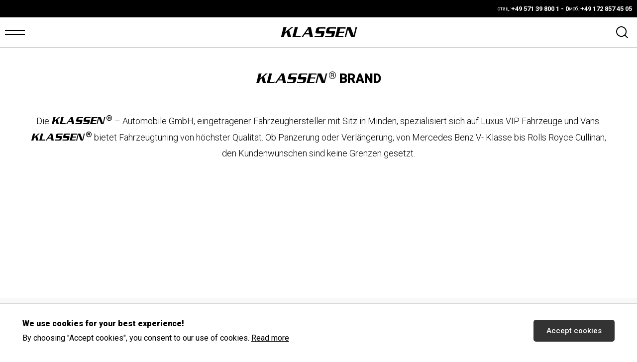

--- FILE ---
content_type: text/html; charset=utf-8
request_url: https://klassen.de/ru/klassen-brand
body_size: 9348
content:
<!DOCTYPE html>
<html lang="ru">
<head>
    <meta charset="UTF-8"/>
    <meta name="viewport"
          content="viewport-fit=cover, initial-scale=1, shrink-to-fit=no, width=device-width">
    <meta content="true" name="HandheldFriendly" />
    <meta content="width" name="MobileOptimized" />
    <meta name="mobile-web-app-capable" content="yes">

    <meta http-equiv="X-UA-Compatible" content="IE=edge">
    <base href="https://klassen.de"/>

    <!-- favicons -->
    <link rel="apple-touch-icon" sizes="180x180" href="/media/images/favicons/apple-touch-icon.png">
    <link rel="icon" type="image/png" sizes="32x32" href="/media/images/favicons/favicon-32x32.png">
    <link rel="icon" type="image/png" sizes="16x16" href="/media/images/favicons/favicon-16x16.png">
    <link rel="manifest" href="/media/images/favicons/site.webmanifest">
    <link rel="mask-icon" href="/media/images/favicons/safari-pinned-tab.svg" color="#5bbad5">
    <meta name="msapplication-TileColor" content="#da532c">
    <meta name="theme-color" content="#ffffff">
    <!-- -->

    <title>KLASSEN Brand - KLASSEN</title>

    <!-- alternate -->
        <link rel="alternate" hreflang="x-default" href="https://klassen.de/klassen-brand">
    <link rel="alternate" hreflang="de" href="https://klassen.de/klassen-brand"/>
    <link rel="alternate" hreflang="en" href="https://klassen.de/en/klassen-brand"/>
    <link rel="alternate" hreflang="ru" href="https://klassen.de/ru/klassen-brand"/>
        <!-- -->

    <!-- meta tags -->
    <meta name="robots" content="index,follow">
    <meta name="description" content="Die KLASSEN – Automobile GmbH, eingetragener Fahrzeughersteller mit Sitz in Minden, spezialisiert sich auf Luxus VIP Fahrzeuge und Vans. KLASSEN bietet Fahrzeugtuning von höchster Qualität. Ob Panzerung oder Verlängerung, von Mercedes Benz V- Klasse bis Rolls Royce Cullinan, den Kundenwünschen sind keine Grenzen gesetzt.">
    <meta name="keywords" content="">
    <meta property="og:title" content="KLASSEN Brand - KLASSEN">
    <meta property="og:description" content="Die KLASSEN – Automobile GmbH, eingetragener Fahrzeughersteller mit Sitz in Minden, spezialisiert sich auf Luxus VIP Fahrzeuge und Vans. KLASSEN bietet Fahrzeugtuning von höchster Qualität. Ob Panzerung oder Verlängerung, von Mercedes Benz V- Klasse bis Rolls Royce Cullinan, den Kundenwünschen sind keine Grenzen gesetzt."/>
    <meta property="og:type" content="website">
    <meta property="og:url" content="https://klassen.de/ru/klassen-brand">
    <meta property="og:image" content="https://klassen.de/media/images/og/home.jpeg">
    <meta property="og:site_name" content="KLASSEN">
    <!-- -->

    <!-- canonical -->
    <link rel="canonical" href="https://klassen.de/ru/klassen-brand">
    <!-- -->

    <!-- stylesheets -->
    <link rel="stylesheet" href="/css/style.css?v=1.1718">
    <link rel="stylesheet" href="/css/media.css?v=1.1718">
        <link rel="stylesheet" href="/css/pages.css?v=1.1718">
        <!-- -->

    <!-- fonts -->
    <link rel="preconnect" href="https://fonts.googleapis.com">
    <link rel="preconnect" href="https://fonts.gstatic.com" crossorigin>
    <link href="https://fonts.googleapis.com/css2?family=Roboto:wght@100;300;400;500;700;900&display=swap" rel="stylesheet">
    <!--  -->

    <!-- Google tag (gtag.js) -->
    <script async src="https://www.googletagmanager.com/gtag/js?id=G-XC3JPTQGQQ"></script>
    <script>
        window.dataLayer = window.dataLayer || [];

        function gtag(){dataLayer.push(arguments);}
        gtag('js', new Date());

        gtag('config', 'G-XC3JPTQGQQ');
    </script>
    <!-- -->

    <!-- breadcrumbs -->
        <!-- -->
</head>

<style>
    #plcover {
        display: block;
        z-index: 9999999999;
        position: fixed;
        top: 0;
        left: 0;
        width: 100%;
        height: 100%;
        background: #fff;
        transition: opacity .5s;
    }

    #plcover.hide {
        opacity: 0;
    }

    #plcontent {
        box-sizing: content-box;
        position: absolute;
        margin: auto auto;
        top: 0;
        bottom: 0;
        left: 0;
        right: 0;
        height: 30px;
        text-align: center;
        transition: opacity 1s;
    }

    #plcontent svg {
        height: 100%;
        margin: auto;
    }

    #plcontent p {
        margin-top: 10px;
    }
</style>

<div id="plcover">
    <div id="plcontent">
        <svg viewBox="0 0 51.994 6.7731" id="klassen_logo">
            <g transform="translate(-2.6171 -91.501)">
                <g stroke-width=".26458" aria-label="KLASSEN">
                    <path d="m11.073 91.501q-0.88897 0.50798-1.3017 0.86781l-1.4287 1.2488 1.0477 3.7887q0.14816 0.51857 0.42332 0.86781h-2.4023l-0.81489-3.3125-1.3123 1.1006-0.33866 1.344q-0.10583 0.41274-0.084664 0.86781h-2.2436q0.11641-0.22224 0.33866-0.86781l1.2594-5.0375q0.095247-0.38099 0.095247-0.86781h2.2436q-0.11641 0.22224-0.34924 0.86781l-0.59265 2.3706 3.4183-2.7622q0.28574-0.23283 0.34924-0.47624z"/>
                    <path d="m16.354 97.247-0.42332 1.0266h-5.5561q0.11641-0.22224 0.33866-0.86781l1.2594-5.0375q0.09525-0.38099 0.09525-0.86781h2.2436q-0.11641 0.22224-0.34924 0.86781l-1.2594 5.0375h2.614q0.58206 0 1.0371-0.15874z"/>
                    <path d="m24.64 98.274h-2.4976q0.04233-0.07408 0.0635-0.16933 0.07408-0.26458-0.01058-0.69848l-0.20108-1.0583h-3.0797l-0.71964 1.0583q-0.23283 0.34924-0.3704 0.86781h-1.3017q0.45507-0.46565 0.73023-0.86781l3.8205-5.4608-0.16933-0.44449h2.2118l1.2065 5.9053q0.13758 0.65615 0.31749 0.86781zm-2.8151-2.7939-0.51857-2.5611-1.7674 2.5611z"/>
                    <path d="m33.001 91.501-0.09525 1.0266q-0.34924-0.15874-0.95247-0.15874h-2.8468q-0.38099 0-0.47624 0.38099l-0.17991 0.71964q-0.02117 0.08466-0.02117 0.14816 0 0.21166 0.28574 0.21166h2.5823q1.0583 0 1.0583 0.88897 0 0.19049-0.05291 0.42332l-0.45507 1.8203q-0.32807 1.3123-1.6298 1.3123h-4.6671l0.08466-1.0266q0.39157 0.15874 0.94189 0.15874h2.8786q0.35982 0 0.45507-0.40215l0.22224-0.91014q0.02117-0.09525 0.02117-0.16933 0-0.21166-0.27516-0.21166h-2.614q-1.0266 0-1.0266-0.87839 0-0.20108 0.0635-0.45507l0.38099-1.5451q0.32807-1.3335 1.6404-1.3335z"/>
                    <path d="m40.144 91.501-0.09525 1.0266q-0.34924-0.15874-0.95247-0.15874h-2.8468q-0.38099 0-0.47624 0.38099l-0.17991 0.71964q-0.02117 0.08466-0.02117 0.14816 0 0.21166 0.28574 0.21166h2.5823q1.0583 0 1.0583 0.88897 0 0.19049-0.05292 0.42332l-0.45507 1.8203q-0.32807 1.3123-1.6298 1.3123h-4.6671l0.08466-1.0266q0.39157 0.15874 0.94189 0.15874h2.8786q0.35982 0 0.45507-0.40215l0.22224-0.91014q0.02117-0.09525 0.02117-0.16933 0-0.21166-0.27516-0.21166h-2.614q-1.0266 0-1.0266-0.87839 0-0.20108 0.0635-0.45507l0.38099-1.5451q0.32807-1.3335 1.6404-1.3335z"/>
                    <path d="m46.738 91.501-0.09525 1.0266q-0.3704-0.15874-0.95247-0.15874h-2.614l-0.50798 2.0531h2.3388q0.55032 0 0.97364-0.15874l-0.28574 1.1853q-0.34924-0.15874-0.91014-0.15874h-2.3388l-0.52915 2.1166h2.614q0.58206 0 1.0371-0.15874l-0.42332 1.0266h-5.5561q0.11641-0.22224 0.33866-0.86781l1.2594-5.0375q0.09525-0.38099 0.09525-0.86781z"/>
                    <path d="m54.611 91.501q-0.127 0.22224-0.34924 0.86781l-1.471 5.9053h-2.2965l-2.106-5.482h-0.02117l-1.1535 4.6142q-0.10583 0.42332-0.08466 0.86781h-1.1641q0.11641-0.22224 0.33866-0.86781l1.2594-5.0375q0.09525-0.38099 0.09525-0.86781h2.487l2.0637 5.3762h0.02117l1.1218-4.5084q0.09525-0.38099 0.09525-0.86781z"/>
                </g>
            </g>
        </svg>
        <p>Loading ...</p>
    </div>
</div>


<body class="header-fixed header_white">

<header>
    <div class="header_top">
        <div class="header_top_contacts">
            <a href="tel:49571398001-0">
                <span>стац.:</span>
                <span>+49 571 39 800 1 - 0</span>
            </a>
            <a href="tel:491728574505">
                <span>моб.:</span>
                <span>+49 172 857 45 05</span>
            </a>
        </div>
    </div>
    <div class="inner">
        <div class="header_burger">
            <span></span>
            <span></span>
        </div>
        <div class="header_center">
            <div class="header_center_top">
                <div class="header_menu">
                    <ul>
                        <li>
                            <a href="/ru/all-vehicles/vans/mercedes-benz">Vans</a>
                        </li>
                        <li>
                            <a href="/ru/for-sale/vans/mercedes-benz">В наличии</a>
                        </li>
                        <li>
                            <a href="/ru/configurator">Конфигуратор</a>
                        </li>
                        <li>
                            <a href="/ru/news">Новости</a>
                        </li>
                        <li>
                            <a href="/ru/contact">Контакты</a>
                        </li>
                    </ul>
                </div>
                <div class="header_logo">
                    <a href="/ru/">
                        <svg>
                            <use xlink:href="/media/images/sprite.svg?v=1.1718#klassen_logo"></use>
                        </svg>
                    </a>
                </div>
            </div>
            <div class="header_center_bottom hidden">
                <ul>
                    <li>
                        <a href="/ru/vehicles/mercedes-benz">
                            <svg viewBox="0 0 999.99998 1000.5203">
                                <path d="M 732.04995,56.71176 C 891.25911,140.47867 1000,307.49219 1000,500 1000,692.5078 891.25911,860.04162 732.04995,943.28824 l 0,-57.23205 C 792.92404,849.6358 844.43288,798.64724 881.89386,738.29344 l -149.84391,-60.87409 0,-92.61186 164.41207,128.51197 C 930.80125,649.84391 950.05203,577.52341 950.05203,500 c 0,-163.37149 -87.40895,-306.97191 -218.00208,-386.05619 l 0,-57.23205 z M 500.52029,0 c 83.24662,0 161.81062,20.29136 231.52966,56.71176 l 0,57.23205 C 668.05411,75.44225 593.13215,52.54943 514.04787,49.94797 l 57.23205,409.4693 160.77003,125.39022 0,92.61186 -232.57024,-94.17273 -231.00937,94.69302 0,-92.09157 161.81062,-126.4308 56.71176,-409.4693 c -80.12487,2.60146 -154.52654,25.49428 -218.52238,63.99584 l 0,-57.23205 C 337.66909,20.29136 416.75338,0 500.52029,0 l 0,0 z m 231.52966,943.28824 c -69.71904,36.4204 -148.28304,57.23206 -231.52966,57.23206 -83.76691,0 -162.8512,-20.81166 -232.04995,-56.71177 l 0,-57.75234 c 67.63788,41.10302 147.24246,64.51613 232.04995,64.51613 84.2872,0 163.37149,-23.41311 231.52966,-64.51613 l 0,57.23205 z m -463.57961,0.52029 C 108.74089,860.04162 0,692.5078 0,500 0,307.49219 108.74089,140.47867 268.47034,56.71176 l 0,57.23205 C 137.35692,193.02809 49.947971,336.10822 49.947971,500 c 0,77.52341 19.771072,150.88449 54.110299,214.36004 l 164.41207,-128.51197 0,92.09157 -149.32362,61.39439 c 37.46098,59.8335 88.44953,110.30177 149.32362,146.72216 l 0,57.75234 z"/>
                            </svg>
                            <span>Mercedes Benz</span>
                        </a>
                    </li>
                    <li>
                        <a href="/ru/vehicles/rolls-royce">
                            <svg viewBox="0 0 32 40">
                                <path d="M1.83,34.26V2.59S1.94.82,1,.22V0H13.2a18,18,0,0,1,3.17.28A8.46,8.46,0,0,1,23,6.19a10.36,10.36,0,0,1-1.54,9.15,16.19,16.19,0,0,1-3.21,3.13c-.27.19-.43.29-.71.47a36.19,36.19,0,0,1,3.91,7.82,45,45,0,0,1,1.89,7.39c.26,2.08.88,2.29,1,2.33v.23h-7.3v-.23c.22-.12,2.2-1,2.21-4.07a22.73,22.73,0,0,0-1.56-7.58A38.53,38.53,0,0,0,15.56,20l0,0a24.12,24.12,0,0,1-4.35,1.29c-.95.18-1.91.33-3.1.46s-2,.19-2.65.23v12.3c0,.27.07,1.72,1,2.22v.23H.83v-.23c.91-.48,1-1.95,1-2.22M13.36,2.08H5.43V19.7a26.81,26.81,0,0,0,5.09-.77c5.78-1.71,8.54-5.74,8.58-10.49,0-2.76-1-4.45-2-5.35a4.61,4.61,0,0,0-2.23-.92,9.57,9.57,0,0,0-1.47-.09M12.6,21.52v1.86a31.09,31.09,0,0,0,3.76-.46c.34.78.64,1.52.85,2.09l0,.08c-.63.11-1.3.2-2,.28-1,.12-2,.18-2.59.22v12c0,.26.06,1.68,1,2.17V40H8.09v-.22c.89-.47,1-1.91,1-2.17V22.16a34.53,34.53,0,0,0,3.53-.64m7.27.24A10.17,10.17,0,0,0,26,12.35C26,9.64,25.07,8,24,7.1L23.81,7c-.08-.32-.16-.63-.26-.93a11.37,11.37,0,0,0-.76-1.76c.19,0,.37.06.54.09a8.34,8.34,0,0,1,6.51,5.79,10.17,10.17,0,0,1-1.51,9,15.87,15.87,0,0,1-3.15,3.06c-.26.19-.42.29-.69.47a35.13,35.13,0,0,1,3.82,7.66,45.68,45.68,0,0,1,1.87,7.24c.24,2,.85,2.2,1,2.24V40H24v-.22c.22-.11,2.16-.91,2.17-3.94a22,22,0,0,0-1.52-7.43,40.15,40.15,0,0,0-2.13-4.72l0,0c-.36.16-.88.34-1.45.53-.37-.86-.75-1.64-1.18-2.43M18.27,6.11H12.6V17.55a15.83,15.83,0,0,1-2.24.85,12.88,12.88,0,0,1-1.29.31V6.61s.1-1.73-.87-2.32V4.07h9.07a5.47,5.47,0,0,1,1,2"/>
                            </svg>
                            <span>Rolls Royce</span>
                        </a>
                    </li>
                    <li>
                        <a href="/ru/vehicles/land-rover">
                            <svg viewBox="0 0 594.39 313.01">
                                <g transform="matrix(1.3333 0 0 -1.3333 -670.62 1084.7)">
                                    <g transform="matrix(6.9702 0 0 6.9702 760.81 694.12)" stroke-width=".14347">
                                        <path d="m0 0-2.788-5.475h-0.058l-0.141 5.475h-2.332l-0.091-0.197 0.2-0.122c0.193-0.136 0.247-0.274 0.272-0.654l0.316-6.644h2.598l4.193 7.617zm-8.299-3.943c-0.261-0.749-0.466-1.231-0.769-1.549-0.238-0.25-0.552-0.429-1.275-0.429-0.567 0-0.883 0.232-0.883 0.671-4e-3 0.283 0.073 0.713 0.376 1.55 0.262 0.748 0.467 1.23 0.771 1.548 0.235 0.25 0.55 0.43 1.274 0.43 0.567 0 0.882-0.232 0.881-0.669 6e-3 -0.287-0.071-0.717-0.375-1.552m-0.121 4.037h-0.242c-1.435 0-2.255-0.387-2.928-1.102-0.837-0.885-1.623-3.278-1.608-4.544 0.016-1.291 0.851-2.186 2.606-2.186h0.257c1.439 0 2.259 0.387 2.932 1.102 0.836 0.887 1.606 3.279 1.591 4.544-0.017 1.29-0.852 2.186-2.608 2.186m-7.046-2.859c-0.131-0.325-0.275-0.403-0.464-0.48-0.127-0.05-0.396-0.068-0.655-0.068h-1.003l0.546 1.574h1.212c0.363 0 0.511-0.189 0.516-0.404 2e-3 -0.137-0.061-0.388-0.152-0.622m-0.18 2.765h-3.289l-0.066-0.197 0.133-0.131c0.14-0.138 0.135-0.302 0.012-0.654l-2.298-6.635h2.1l0.898 2.634 0.711-1e-3 0.79-2.633h2.11l-0.992 2.695c0.576 0.093 0.865 0.258 1.154 0.515 0.396 0.362 0.67 0.87 0.897 1.618 0.332 1.085 0.131 1.705-0.082 2.023-0.293 0.438-0.91 0.766-2.078 0.766m22.032-4.562 0.582 1.593h-2.677l0.415 1.216h2.9l0.637 1.758h-5.475l-0.076-0.224 0.131-0.129c0.141-0.137 0.135-0.3 0.013-0.654l-2.28-6.612h5.116l0.618 1.77h-2.986l0.44 1.282zm6.143 1.797c-0.131-0.325-0.277-0.403-0.463-0.48-0.13-0.05-0.395-0.068-0.654-0.068h-1.002l0.541 1.574h1.214c0.361 0 0.511-0.189 0.514-0.404 4e-3 -0.137-0.061-0.388-0.15-0.622m-0.183 2.765h-3.288l-0.064-0.197 0.132-0.131c0.141-0.138 0.134-0.302 0.013-0.654l-2.3-6.635h2.103l0.897 2.633h0.71l0.791-2.633h2.108l-0.99 2.695c0.575 0.093 0.864 0.258 1.152 0.515 0.397 0.362 0.672 0.87 0.899 1.618 0.332 1.085 0.131 1.705-0.081 2.023-0.293 0.438-0.911 0.766-2.082 0.766m4.312-10.222c-5.769-2.981-13.464-4.623-21.671-4.623-8.206 0-15.9 1.642-21.67 4.623-5.549 2.868-8.607 6.603-8.607 10.515 0 3.915 3.058 7.65 8.607 10.516 5.77 2.98 13.464 4.624 21.67 4.624 8.207 0 15.902-1.644 21.671-4.624 5.55-2.866 8.605-6.601 8.605-10.516 0-3.912-3.055-7.647-8.605-10.515m0.781 22.543c-6.008 3.104-13.981 4.813-22.452 4.813s-16.445-1.709-22.451-4.813c-3.558-1.839-9.528-5.847-9.528-12.028 0-6.178 5.97-10.187 9.528-12.026 6.005-3.104 13.978-4.813 22.451-4.813 8.472 0 16.445 1.709 22.452 4.813 3.558 1.839 9.526 5.847 9.526 12.026 0 6.182-5.968 10.189-9.526 12.028m-1.589-20.98c-6.207-3.206-13.928-4.425-20.863-4.425-6.936 0-14.655 1.219-20.864 4.425-3.285 1.699-7.652 4.829-7.652 8.952 0 4.127 4.366 7.254 7.652 8.952 6.209 3.206 13.928 4.425 20.864 4.425 6.935 0 14.656-1.217 20.863-4.425 3.288-1.698 7.653-4.825 7.653-8.952 0-4.125-4.366-7.253-7.653-8.952m0.322 18.529c-6.302 3.259-14.149 4.506-21.185 4.506-7.037 0-14.882-1.248-21.187-4.506-3.54-1.828-8.033-5.128-8.033-9.577 0-4.445 4.493-7.747 8.033-9.577 6.305-3.256 14.152-4.504 21.187-4.504 7.036 0 14.883 1.246 21.185 4.504 3.542 1.83 8.035 5.132 8.035 9.577 0 4.449-4.492 7.749-8.035 9.577m-37.081-10.852-5.747-1.89-0.702-1.926h5.068l0.66 1.815h-3.513l3.988 1.35zm22.868 8.439h0.833c0.567 0 0.88-0.19 0.887-0.629 5e-3 -0.283-0.071-0.671-0.365-1.506-0.26-0.747-0.468-1.18-0.763-1.497-0.237-0.25-0.552-0.361-1.275-0.361h-0.696zm-1.826 0.825-2.274-6.635h3.355c1.438 0 2.259 0.319 2.925 1.033 0.836 0.884 1.6 3.184 1.575 4.45-0.025 1.292-0.859 2.133-2.614 2.133h-3.048l-0.064-0.196 0.132-0.129c0.14-0.139 0.135-0.303 0.013-0.656m12.66-1.75h-5.068l-0.66-1.813h3.512l-3.989-1.354-0.246-0.649 5.747 1.89zm-22.651-4.881h1.91l1.666 4.927 0.974-4.927h1.912l2.606 7.615-1.998-3e-3 -1.392-4.139-0.795 4.139h-2.693l-0.066-0.196 0.132-0.129c0.142-0.139 0.135-0.303 0.014-0.656zm-13.694-4e-3 5.197 2e-3 0.628 1.815h-3.021l1.996 5.799h-2.606l-0.065-0.196 0.13-0.129c0.142-0.139 0.136-0.303 0.014-0.656zm11.057 5.511h0.068l0.036-2.3h-1.402zm-5.321-5.507h2.211l0.958 1.683h2.289l0.023-1.683h2.006l-0.433 7.612h-3.003l-0.067-0.196 0.097-0.097c0.158-0.155 0.093-0.378-0.492-1.306z"/>
                                    </g>
                                </g>
                            </svg>
                            <span>Land Rover</span>
                        </a>
                    </li>
                    <li>
                        <a href="/ru/vehicles/volkswagen">
                            <svg viewBox="0 0 1024 1024">
                                <g transform="matrix(10.188 0 0 10.188 -251.52 -252.79)">
                                    <path d="m75 120.4c-24.9 0-45.3-20.5-45.3-45.4 0-5.6 1-10.9 2.9-15.9l26.5 53.3c0.3 0.7 0.8 1.3 1.6 1.3s1.3-0.6 1.6-1.3l12.2-27.3c0.1-0.3 0.3-0.6 0.6-0.6s0.4 0.3 0.6 0.6l12.2 27.3c0.3 0.7 0.8 1.3 1.6 1.3s1.3-0.6 1.6-1.3l26.5-53.3c1.9 5 2.9 10.3 2.9 15.9-0.2 24.9-20.6 45.4-45.5 45.4zm0-55.7c-0.3 0-0.4-0.3-0.6-0.6l-14.2-32c4.6-1.7 9.6-2.6 14.8-2.6s10.2 0.9 14.8 2.6l-14.2 32c-0.2 0.4-0.3 0.6-0.6 0.6zm-14.5 32.9c-0.3 0-0.4-0.3-0.6-0.6l-23-46.4c4.1-6.3 9.6-11.6 16.3-15.3l16.6 36.9c0.2 0.6 0.7 0.8 1.2 0.8h8c0.6 0 1-0.1 1.3-0.8l16.6-36.9c6.6 3.7 12.2 9 16.3 15.3l-23.2 46.4c-0.1 0.3-0.3 0.6-0.6 0.6s-0.4-0.3-0.6-0.6l-8.7-19.8c-0.3-0.7-0.7-0.8-1.3-0.8h-8c-0.6 0-1 0.1-1.3 0.8l-8.4 19.8c-0.1 0.3-0.3 0.6-0.6 0.6zm14.5 27.4c27.7 0 50-22.3 50-50s-22.3-50-50-50-50 22.3-50 50 22.3 50 50 50z"/>
                                </g>
                            </svg>
                            <span>Volkswagen</span>
                        </a>
                    </li>
                </ul>
            </div>
        </div>
        <div class="header_phone">
            <a href="tel:49571398001-0">
                <span>стац.:</span>
                <span>+49 571 39 800 1 - 0</span>
            </a>
            <a href="tel:491728574505">
                <span>моб.:</span>
                <span>+49 172 857 45 05</span>
            </a>
            <div class="header_phone_list">
                <div class="header_phone_list-inner">
                    <div class="contact-item">
                        <div class="contact-item-text">Нужна консультация?</div>
                        <a href="tel:49571398001-0" class="contact-item-link"><span>tel:</span>+49 571 39 800 1 - 0</a>
                        <a href="tel:491728574505" class="contact-item-link"><span>mobile:</span>+49 172 857 45 05</a>
                    </div>
                    <div class="contact-item">
                        <div class="contact-item-text">Email</div>
                        <a href="mailto:sales@klassen.de" class="contact-item-link">sales@klassen.de</a>
                    </div>
                </div>
            </div>
        </div>
        <div class="header_search ">
            <div class="header_search_btn">
                <svg>
                    <use xlink:href="/media/images/sprite.svg?v=1.1718#md_search"></use>
                </svg>
                <svg>
                    <use xlink:href="/media/images/sprite.svg?v=1.1718#md_close"></use>
                </svg>
            </div>
            <div class="header_search_wrap">
                <input type="text" name="q" value="" placeholder="Укажите поисковый запрос и нажмите Ввод">
            </div>
        </div>
        <div class="mobile-box">
            <div class="mobile-box-overlay"></div>
            <div class="mobile-box-inner">
                <div class="mobile-box-inner-wrap">
                    <div class="mobile-box-lang">
                                                    <a href="/klassen-brand">DE</a>
                                                                            <a href="/en/klassen-brand">EN</a>
                                                                            <p>RU</p>
                                            </div>
                    <div class="mobile-box-menu">
                        <ul>
                            <li>
                                <a href="/ru/"
                                   class="mobile-box-menu-link">Главная</a>
                            </li>
                            <li>
                                <a href="/ru/all-vehicles/vans/mercedes-benz" class="mobile-box-menu-link submenu-link-main">Vans</a>
                            </li>
                            <li>
                                <a href="/ru/for-sale/vans/mercedes-benz"
                                   class="mobile-box-menu-link submenu-link-main">В наличии</a>
                            </li>

                            <li>
                                <a href="/ru/configurator"
                                   class="mobile-box-menu-link submenu-link-main">Конфигуратор</a>
                            </li>
                            <li>
                                <a href="/ru/vehicles"
                                   class="mobile-box-menu-link submenu-link-main">Автомобили</a>
                            </li>
                            <li>
                                <a href="/ru/news"
                                   class="mobile-box-menu-link submenu-link-main">Новости и События</a>
                            </li>
                            <li>
                                <div class="mobile-box-menu-link-wrap">
                                    <div class="mobile-box-menu-link submenu-link-main">Компания</div>
                                    <div class="mobile-box-submenu-wrap">
                                        <div class="mobile-box-submenu-inner">
                                            <h2>Компания</h2>
                                            <div class="mobile-box-submenu-links">
                                                                                                                                                <ul>
                                                    <li>
                                                        <p>Компания</p>
                                                    </li>
                                                                                                                                                                                                                                                                                                                                                                                                                                                                                                                                                                                                                                                                                                    <li>
                                                        <a href="/ru/klassen-brand"><span class="klassen">
                                                            KLASSEN</span> Brand</a>
                                                    </li>
                                                                                                                                                                                                                                                                                                                                                                                                                                                                                                                                                                                                                                                                                                                                                                                                                                                                                                                                                                                                                                                                                                                                                                                        <li>
                                                        <a href="/ru/klassen-ukraine"><span class="klassen">
                                                            KLASSEN</span> Украина</a>
                                                    </li>
                                                                                                                                                                                                                                                                                                                                                                                                                                                                                                                                                                                                                                                                                                                                                                                                                                                                <li>
                                                        <a href="/ru/handler-finden">Händler Finden</a>
                                                    </li>
                                                                                                                                                                                                                                                                                                                                                                                                                                                                                                                                        <li>
                                                        <a href="/ru/o-nas">О нас</a>
                                                    </li>
                                                                                                                                                                                                                                                                                                                                                                                                                                <li>
                                                        <a href="/ru/paul-klassen">Павел Классен</a>
                                                    </li>
                                                                                                                                                                                                                <li>
                                                        <a href="/ru/nasha-filosofiya">Наша философия</a>
                                                    </li>
                                                                                                                                                                                                                <li>
                                                        <a href="/ru/istoriya-i-tradicii">История и традиции</a>
                                                    </li>
                                                                                                                                                        </ul>
                                                                                                                                                                                                                                                                                                                                                                                                                                                                                                <ul>
                                                    <li>
                                                        <p>Сертификаты</p>
                                                    </li>
                                                                                                                                                                                                                                                                    <li>
                                                        <a href="/ru/sertifikat-iso">Сертификат ISO</a>
                                                    </li>
                                                                                                                                                                                                                                                                                                                                                                                                                                                                                                                                                                                                                                                                                                                                                                                                                                                                                                                                                                                                                                                                                                                                                                                                                                                                                                                                                                                                        <li>
                                                        <a href="/ru/sertifikat-wmi">Сертификат WMI</a>
                                                    </li>
                                                                                                                                                                                                                                                                                                                                                                                                                                                                                                                                                                                                                                                                                                                                                                                                                                                                                                                                                                        <li>
                                                        <a href="/ru/beschussamt-ulm">Beschussamt Ulm</a>
                                                    </li>
                                                                                                                                                                                                                                                                                                                                                                                                                                                                                                                                                                                                                                                                                                                                                                                                                                                                                                                                                                                                                                                                                                                                                                                                                                        </ul>
                                                                                                                                                                                                                                                                                                                                                                                                                                                                                                <ul>
                                                    <li>
                                                        <p>Качество</p>
                                                    </li>
                                                                                                                                                                                                                                                                                                                                                                            <li>
                                                        <a href="/ru/sdelano-v-germanii">Сделано в Германии</a>
                                                    </li>
                                                                                                                                                                                                                                                                                                                                                                                                                                                                                                                                                                                                                                                                                                                                                                                                                                                                                                                                                                                                                                                                                                                                                                                                                                                                                                                                                                                                        <li>
                                                        <a href="/ru/kontrol-kachestva">Контроль качества</a>
                                                    </li>
                                                                                                                                                                                                                                                                                                                                                                                                                                                                                                                                                                                                                                                <li>
                                                        <a href="/ru/kachestvo-izgotovleniya">Качество изготовления</a>
                                                    </li>
                                                                                                                                                                                                                                                                                                                                                                                                                                                                                                                                                                                                                                                                                                                                                                                                                                                                                                                                                                                                                                                                                <li>
                                                        <a href="/ru/klassen-garantie"><span class="klassen">
                                                            KLASSEN</span> Garantie</a>
                                                    </li>
                                                                                                                                                                                                                                                                                                                                                                                                                                                                                </ul>
                                                                                                                                                                                                                                                                                                                                                                                                                                                                                                                                                                                                                                            </div>
                                        </div>
                                    </div>
                                </div>
                            </li>
                            <li>
                                <div class="mobile-box-menu-link-wrap">
                                    <div class="mobile-box-menu-link submenu-link-main">Услуги</div>
                                    <div class="mobile-box-submenu-wrap">
                                        <div class="mobile-box-submenu-inner">
                                            <h2>Услуги</h2>
                                            <div class="mobile-box-submenu-links">
                                                                                                                                                                                                                                                <ul>
                                                    <li>
                                                        <p>Перевозки</p>
                                                    </li>
                                                                                                                                                                                                                                                                                                                                                                                                                                                                                    <li>
                                                        <a href="/ru/vip-perevozki">VIP Перевозки</a>
                                                    </li>
                                                                                                                                                                                                                                                                                                                                                                                                                                                                                                                                                                                                                                                                                                                                                                                                                                                                                                                                                                                                                                                                                                                                                                                                                                                                                                                                                                                                                                                                                                                                                                                                                                                                                                                                                                                                                                                                                                                                                                                                                                                                                                                                                                                                                                                                                                                                                                                                                                                                                                                                                                                                                                                                                                                                                                                                                                                                                                                                                                                                                                                                                                                                                                                        </ul>
                                                                                                                                                                                                                                                                                                                                                                                                                                                                                                                                                                                                                                                                                                                                                                                                                                                                                                                                                                                                                                                                                                                                                                                                                                                                                                                                            </div>
                                        </div>
                                    </div>
                                </div>
                            </li>
                            <li>
                                <div class="mobile-box-menu-link-wrap">
                                    <div class="mobile-box-menu-link submenu-link-main">KLASSEN-AUTOMOBILE</div>
                                    <div class="mobile-box-submenu-wrap">
                                        <div class="mobile-box-submenu-inner">
                                            <h2>KLASSEN-AUTOMOBILE</h2>
                                            <div class="mobile-box-submenu-links">
                                                <ul>
                                                    <li>
                                                        <a href="/ru/mobilnyi-ofis-na-kolesah">Мобильный офис в автомобиле</a>
                                                    </li>
                                                    <li>
                                                        <a href="/ru/armored">Бронированные автомобили</a>
                                                    </li>
                                                    <li>
                                                        <a href="/ru/stretched">Удлиненные автомобили</a>
                                                    </li>
                                                    <li>
                                                        <a href="/ru/stretched-armored">Gestreckt und gepanzert</a>
                                                    </li>
                                                </ul>
                                                
                                                <ul>
                                                    <li>
                                                        <p>Конфигуратор</p>
                                                    </li>
                                                    <li>
                                                        <a href="/ru/configurator">на основе V-Class</a>
                                                    </li>
                                                    <li>
                                                        <a href=""></a>
                                                    </li>
                                                </ul>

                                                                                                                                                                                                                                                                                                                                                                                                                                                                                                                                                                                                                                                                                                                                                <ul>
                                                    <li>
                                                        <p>VIP Luxury Van</p>
                                                    </li>
                                                                                                                                                                                                                                                                                                                                                                                                                                                                                                                                                                                            <li>
                                                        <a href="/ru/"></a>
                                                    </li>
                                                                                                                                                                                                                                                                                                                                                                                                                                                                                                                                                                                                                                                                                                                                                                                                                                                                                                                                                                                                                                                                                                                                                                                                                                                                                                                                                                                                                                                                                                                                                                                                                                                                                                                                                                                                                                                                                                                                                                                                                                                                                                                                                                                                                                                                                                                                                                                                                                                                                                                                                                                                                                                                                                                                                                                                                                                                                                                                                                                                                                                                                </ul>
                                                                                                                                                                                                                                                                                                                                                                                                                                                                                                                                                                                                                                                                                                                                                                                                                                            </div>
                                        </div>
                                    </div>
                                </div>
                            </li>


                            <li>
                                <a href="/ru/rabota-klassen" class="mobile-box-menu-link">Работа и карьера</a>
                            </li>
                            <li>
                                <a href="/ru/contact" class="mobile-box-menu-link">Контакты</a>
                            </li>
                            <li>
                                <a href="/ru/paul-klassen"
                                   class="mobile-box-menu-link">Павел Классен</a>
                            </li>
                        </ul>
                    </div>
                    <div class="mobile-box-contacts">
                        <div class="mobile-box-contacts-item">
                            <p>Наш адрес</p>
                            <a href="https://goo.gl/maps/6wF1ew5v8JEBgBTt9"
                               target="_blank">Schwarzer weg 4, 32423, Минден, Германия</a>
                        </div>
                        <div class="mobile-box-contacts-item">
                            <p>Нужна консультация?</p>
                            <a href="tel:49571398001-0">+49 571 39 800 1 - 0</a>
                            <a href="tel:491728574505">+49 172 857 45 05</a>
                        </div>
                        <div class="mobile-box-contacts-item">
                            <p>Email</p>
                            <a href="mailto:sales@klassen.de">sales@klassen.de</a>
                        </div>
                        <div class="mobile-box-contacts-item">
                            <p>Следите за нами</p>
                            <ul class="mobile-box-contacts-social">
                                <li>
                                    <a href="https://www.facebook.com/KLASSENVAN" target="_blank" rel="nofollow">
                                        <svg>
                                            <use xlink:href="/media/images/sprite.svg?v=1.1718#facebook"></use>
                                        </svg>
                                    </a>
                                </li>
                                <li>
                                    <a href="https://www.instagram.com/klassenvip/" target="_blank" rel="nofollow">
                                        <svg>
                                            <use xlink:href="/media/images/sprite.svg?v=1.1718#instagram"></use>
                                        </svg>
                                    </a>
                                </li>
                                <li>
                                    <a href="https://twitter.com/Klassen_Van" target="_blank" rel="nofollow">
                                        <svg>
                                            <use xlink:href="/media/images/sprite.svg?v=1.1718#twitter"></use>
                                        </svg>
                                    </a>
                                </li>
                                <li>
                                    <a href="https://www.youtube.com/user/KLASSENCARS" target="_blank" rel="nofollow">
                                        <svg>
                                            <use xlink:href="/media/images/sprite.svg?v=1.1718#youtube"></use>
                                        </svg>
                                    </a>
                                </li>
                                <li>
                                    <a href="https://t.me/klassenvip" target="_blank" rel="nofollow">
                                        <svg>
                                            <use xlink:href="/media/images/sprite.svg?v=1.1718#telegram"></use>
                                        </svg>
                                    </a>
                                </li>
                                <li>
                                    <a href="/contact/social" rel="nofollow">
                                        <svg>
                                            <use xlink:href="/media/images/sprite.svg?v=1.1718#kl_dots"></use>
                                        </svg>
                                    </a>
                                </li>

                            </ul>
                        </div>
                    </div>
                </div>
            </div>
        </div>
    </div>
</header>
<section class="page">
    <div class="container">
        <div class="inner">
                            <h1 class="page_title"><span class="klassen">KLASSEN</span> Brand</h1>
                        <div class="page_content"><p class="my-paragraph align-center">Die <span class="klassen">KLASSEN</span> – Automobile GmbH, eingetragener Fahrzeughersteller mit Sitz in Minden, spezialisiert sich auf Luxus VIP Fahrzeuge und Vans. <span class="klassen">KLASSEN</span> bietet Fahrzeugtuning von höchster Qualität. Ob Panzerung oder Verlängerung, von Mercedes Benz V- Klasse bis Rolls Royce Cullinan, den Kundenwünschen sind keine Grenzen gesetzt.</p></div>
        </div>
    </div>
</section>

<footer>
    <div class="footer_social">
        <ul>
            <li>
                <a href="https://www.facebook.com/KLASSENVAN" target="_blank" rel="nofollow">
                    <svg>
                        <use xlink:href="/media/images/sprite.svg?v=1.1718#facebook"></use>
                    </svg>
                </a>
            </li>
            <li>
                <a href="https://www.instagram.com/klassenvip/" target="_blank" rel="nofollow">
                    <svg>
                        <use xlink:href="/media/images/sprite.svg?v=1.1718#instagram"></use>
                    </svg>
                </a>
            </li>
            <li>
                <a href="https://twitter.com/Klassen_Van" target="_blank" rel="nofollow">
                    <svg>
                        <use xlink:href="/media/images/sprite.svg?v=1.1718#twitter"></use>
                    </svg>
                </a>
            </li>
            <li>
                <a href="https://www.youtube.com/user/KLASSENCARS" target="_blank" rel="nofollow">
                    <svg>
                        <use xlink:href="/media/images/sprite.svg?v=1.1718#youtube"></use>
                    </svg>
                </a>
            </li>
            <li>
                <a href="https://t.me/klassenvip" target="_blank" rel="nofollow">
                    <svg>
                        <use xlink:href="/media/images/sprite.svg?v=1.1718#telegram"></use>
                    </svg>
                </a>
            </li>
            <li>
                <a href="/contact/social" rel="nofollow">
                    <svg>
                        <use xlink:href="/media/images/sprite.svg?v=1.1718#kl_dots"></use>
                    </svg>
                </a>
            </li>
        </ul>
    </div>
    <div class="footer_main">
        <div class="container">
            <div class="inner">
                <div class="footer_links">
                    <div class="footer_links-group">
                        <div class="footer_links-group-title">Информация</div>
                        <a href="/ru/news">News</a>
                        <a href="/ru/paul-klassen">Paul KLASSEN</a>
                        <br>
                                                <a href="/ru/impressum">Выходные данные</a>
                                                <a href="/ru/agb">Правила использования</a>
                                                <a href="/ru/privacy-policy">Конфиденциальность</a>
                                            </div>
                    <div class="footer_links-group">
                        <a class="footer_links-group-title" href="/ru/vehicles">Автомобили</a>
                        <a href="/ru/cars4sale">В наличии</a>
                        <a href="/ru/mobilnyi-ofis-na-kolesah">VIP Vans</a>
                        <a href="/ru/armored">Бронированные автомобили</a>
                        <a href="/ru/stretched">Удлиненные автомобили</a>
                        <a href="/ru/stretched-armored">Удлиненные и бронированные</a>
                        <a href="/ru/vehicles?q=extraordinaire">Extraordinaire</a>
                    </div>
                    <div class="footer_links-group">
                        <div class="footer_links-group-title">Контакты</div>
                        <a href="tel:49571398001-0"><span>tel:</span>+49 571 39 800 1 - 0</a>
                        <a href="tel:491728574505"><span>mob:</span>+49 172 857 45 05</a>
                        <a href="mailto:sales@klassen.de"><span>email:</span>sales@klassen.de</a>
                    </div>
                </div>
                <div class="footer_newsletter">
                    <div class="footer_newsletter-title">Подпишитесь на наши новости</div>
                    <div class="newsletter_form">
                        <input type="text" name="email" placeholder="E-Mail Adresse">
                        <div class="newsletter_form_btn api" data-action="newsletterSubscribe">Send</div>
                    </div>
                </div>
            </div>
        </div>
    </div>
    <div class="footer_copywrite">Copyright © 2026 KLASSEN ®</div>
</footer>

<script src="/js/jquery-3.6.0.min.js"></script>
<script src="/js/script.js?v=1.1718"></script>
<script src="/js/api.js?v=1.1718"></script>
<script src="/js/select2/select2.min.js"></script>

<div class="cookie--banner">
    <div class="container">
        <div class="cookie--banner_inner">
            <div class="cookie--banner_text">
                <p><strong>We use cookies for your best experience!</strong></p>
                <p>By choosing "Accept cookies", you consent to our use of cookies. <a href="/ru/privacy-policy">Read more</a></p>
            </div>
            <div class="cookie--banner_btn">
                <div class="btn btn--xl btn--grey">Accept cookies</div>
            </div>
        </div>
    </div>
</div>
<script>
    $(document).on('click', '.cookie--banner_btn', function () {
        $.get({
            url: l + '/api/cookieAccept',
            dataType: 'json',
            beforeSend: function () {
                $('footer').before('<div class="loading"></div>');
            },
            complete: function () {
                $('.loading').remove();
            },
            success: function () {
                $('.cookie--banner').remove();
            }
        });
    });
</script>

<script>
    function formatState(state) {
        if (!state.id) {
            return state.text;
        }
        return $('<div class="flag-box"><div class="iti-flag ' + $(state.element).data('country-code') + '"></div></div><span class="country-name">' + state.text + '</span><span class="country-code">+' + state.element.value.toLowerCase() + '</span>');
    }

    function templateSelection(state) {
        if (!state.id) {
            return state.text;
        }
        return $('<span class="selected-flag"><span class="iti-flag ' + $(state.element).data('country-code') + '"></span><span class="selected-country-code">+' + state.element.value.toLowerCase() + '</span></span>');
    }

    $("#phone select").select2({
        dropdownParent: $('#phone'),
        templateResult: formatState,
        minimumResultsForSearch: Infinity,
        templateSelection: templateSelection
    });
    $(document).on('select2:open', () => {
        document.querySelector('.select2-search__field').focus();
    });
    $(document).on('select2:select', () => {
        $('#phone').trigger('focus');
    });
</script>

<script>
    window.onload = function () {
        document.getElementById("plcover").classList.add('hide')
        setTimeout(function () {
            document.getElementById("plcover").style.display = "none";
            document.getElementById("plcontent").style.display = "none";
        }, 600);
    }
</script>
</body>
</html>

--- FILE ---
content_type: text/css
request_url: https://klassen.de/css/style.css?v=1.1718
body_size: 21469
content:
@charset "UTF-8";

@font-face {
    font-family: 'Klassen';
    src: url('/media/fonts/Klassen-SemiBold.woff') format('woff');
}


.klassen_font {
    font-weight: 500;
    font-size: 1.2em;
    font-family: 'Klassen', sans-serif;
    letter-spacing: normal;
    position: relative;
    padding-right: 0.8em;
    white-space: nowrap;
}

.klassen {
    font-weight: 500;
    font-size: 1.2em;
    font-family: 'Klassen', sans-serif;
    letter-spacing: normal;
    position: relative;
    padding-right: 0.8em;
    white-space: nowrap;
}

.klassen:after {
    content: '®';
    font-family: 'Roboto', sans-serif;
    line-height: 1;
    position: absolute;
    right: 0;
    top: 0;
    font-size: 0.7em;
}

html, body {
    margin: 0;
    padding: 0;
    height: 100%;
    font-family: 'Roboto', sans-serif;
    font-size: 14px;
}

.h1, .h2, .h3, .h4, .h5, .h6, h1, h2, h3, h4, h5, h6 {
    line-height: 1;
}

html {
    text-rendering: optimizeLegibility;
    -webkit-font-smoothing: antialiased;
    -moz-osx-font-smoothing: grayscale;
}

body, h1, h2, h3, h4, h5, h6, p {
    margin: 0;
    font-size: 16px;
    font-weight: 400;
}

a, body, h1, h2, h3, h4, h5, p {
    text-decoration: none;
    -webkit-font-smoothing: antialiased;
    -moz-osx-font-smoothing: grayscale;
}

*, :after, :before {
    -webkit-box-sizing: border-box;
    -moz-box-sizing: border-box;
    box-sizing: border-box;
}

hr {
    border-top: 1px solid #ddd;
}

/* FLEX */

/* flexbox libruary */

.flex {
    display: -webkit-box;
    display: -ms-flexbox;
    display: flex !important;
}

.inline-flex {
    display: -webkit-inline-box;
    display: -ms-inline-flexbox;
    display: inline-flex;
}

.flex-row {
    -webkit-box-orient: horizontal;
    -webkit-box-direction: normal;
    -ms-flex-direction: row;
    flex-direction: row;
}

.flex-row-reverse {
    -webkit-box-orient: horizontal;
    -webkit-box-direction: reverse;
    -ms-flex-direction: row-reverse;
    flex-direction: row-reverse;
}

.flex-column {
    -webkit-box-orient: vertical;
    -webkit-box-direction: normal;
    -ms-flex-direction: column;
    flex-direction: column;
}

.flex-column-reverse {
    -webkit-box-orient: vertical;
    -webkit-box-direction: reverse;
    -ms-flex-direction: column-reverse;
    flex-direction: column-reverse;
}

.justify-content-start {
    -webkit-box-pack: start;
    -ms-flex-pack: start;
    justify-content: flex-start;
}

.justify-content-end {
    -webkit-box-pack: end;
    -ms-flex-pack: end;
    justify-content: flex-end;
}

.justify-content-center {
    -webkit-box-pack: center;
    -ms-flex-pack: center;
    justify-content: center;
}

.justify-content-between {
    -webkit-box-pack: justify;
    -ms-flex-pack: justify;
    justify-content: space-between;
    display: -webkit-box;
    display: -ms-flexbox;
    display: flex;
}

.justify-content-around {
    -ms-flex-pack: distribute;
    justify-content: space-around;
}

.align-items-start {
    -webkit-box-align: start;
    -ms-flex-align: start;
    align-items: flex-start;
}

.align-items-end {
    -webkit-box-align: end;
    -ms-flex-align: end;
    align-items: flex-end;
}

.align-items-center {
    -webkit-box-align: center;
    -ms-flex-align: center;
    align-items: center;
    display: -webkit-box;
    display: -ms-flexbox;
    display: flex;
}

.align-items-baseline {
    -webkit-box-align: baseline;
    -ms-flex-align: baseline;
    align-items: baseline;
}

.align-items-stretch {
    -webkit-box-align: stretch;
    -ms-flex-align: stretch;
    align-items: stretch;
}

.align-self-start {
    -ms-flex-item-align: start;
    align-self: flex-start;
}

.align-self-end {
    -ms-flex-item-align: end;
    align-self: flex-end;
}

.align-self-center {
    -ms-flex-item-align: center;
    align-self: center;
}

.align-self-baseline {
    -ms-flex-item-align: baseline;
    align-self: baseline;
}

.align-self-stretch {
    -ms-flex-item-align: stretch;
    align-self: stretch;
}

.flex-nowrap {
    -ms-flex-wrap: nowrap;
    flex-wrap: nowrap;
}

.flex-wrap {
    -ms-flex-wrap: wrap;
    flex-wrap: wrap;
}

.flex-wrap-reverse {
    -ms-flex-wrap: wrap-reverse;
    flex-wrap: wrap-reverse;
}

.order-1 {
    -webkit-box-ordinal-group: 2;
    -ms-flex-order: 1;
    order: 1;
}

.order-2 {
    -webkit-box-ordinal-group: 3;
    -ms-flex-order: 2;
    order: 2;
}

.order-3 {
    -webkit-box-ordinal-group: 4;
    -ms-flex-order: 3;
    order: 3;
}

.align-content-start {
    -ms-flex-line-pack: start;
    align-content: flex-start;
}

.align-content-end {
    -ms-flex-line-pack: end;
    align-content: flex-end;
}

.align-content-center {
    -ms-flex-line-pack: center;
    align-content: center;
}

.align-content-between {
    -ms-flex-line-pack: justify;
    align-content: space-between;
}

.align-content-around {
    -ms-flex-line-pack: distribute;
    align-content: space-around;
}

.align-content-stretch {
    -ms-flex-line-pack: stretch;
    align-content: stretch;
}

.gap-10 {
    gap: 10px;
}

.gap-5 {
    gap: 5px;
}

* {
    box-sizing: border-box;
}

button {
    border: none;
}

.red {
    color: red;
}

.center {
    text-align: center !important;
}

.right {
    text-align: right !important;
}

.italic {
    font-style: italic;
}

img {
    max-width: 100%;
}

.container {
    padding-left: 15px;
    padding-right: 15px;
    margin: auto;
}

.container_fluid {
    padding-left: 15px;
    padding-right: 15px;
}

ul, li {
    list-style-type: none;
    margin: 0;
    padding: 0;
}

a, a:hover, a:active {
    color: inherit;
    text-decoration: none;
}

.hidden {
    display: none !important;
}


button, button:active, button:focus {
    outline: none;
}

header {
    position: fixed;
    top: 0;
    left: 0;
    right: 0;
    z-index: 1039;
    transition: top .3s;
}

.header-hidden {
    top: -100px;
}

.header-fixed header, .header_white header {
    background-color: #fff;
    border-bottom: 1px solid #ccc;
    transition: background-color 0.3s;
}

.header_no_shadow header {
    box-shadow: none;
}

header .inner {
    display: flex;
    align-items: center;
    position: relative;
}

.header_center {
    flex: 1;
}

.header_center_top {
    display: flex;
    align-items: center;
    height: 60px;
}

.header_center_bottom ul {
    display: flex;
    align-items: center;
    width: 100%;
    justify-content: center;
    gap: 20px;
}

.header_center_bottom ul li a {
    display: flex;
    align-items: center;
    gap: 7px;
    height: 40px;
    font-weight: 400;
    font-size: 14px;
    color: #fff;
}

.header_white .header_center_bottom ul li a, .header-fixed .header_center_bottom ul li a {
    color: #000;
}

.header_center_bottom ul li a svg {
    width: 20px;
    height: 20px;
    fill: #fff;
}

.header_white .header_center_bottom ul li a svg, .header-fixed .header_center_bottom ul li a svg {
    fill: #000;
}

.header_center_bottom ul li a span {
    display: none;
}

.header_logo {
    position: absolute;
    left: calc(50% - 76px);
}

.header_logo a {
    display: flex;
    line-height: 60px;
}

.header_logo svg {
    height: 20px;
    width: 154px;
    fill: #fff;
}

.header-fixed header .header_logo svg, .header_white header .header_logo svg {
    fill: #000;
}

.header_burger {
    text-align: center;
    cursor: pointer;
    width: 60px;
    display: flex;
    flex-direction: column;
    justify-content: center;
    align-items: center;
    z-index: 100000;
}

.header_burger span {
    width: 40px;
    height: 2px;
    background: #fff;
    display: block;
    position: relative;
    transition: transform .3s, margin-bottom .3s, background-color .3s;
}

.header-fixed header .header_burger span, .header_white header .header_burger span {
    background: #000;
}

.active.header_burger span {
    background: #fff !important;
}

.header_burger span:first-child {
    margin-bottom: 6px;
}

.header_burger:hover span:first-child {
    margin-bottom: 10px;
}

.header_burger.active span:first-child {
    -webkit-transform: rotate(45deg);
    transform: rotate(45deg);
    margin-bottom: 0 !important;
}

.header_burger.active span:last-child {
    -webkit-transform: rotate(-45deg);
    transform: rotate(-45deg);
    bottom: 2px;
}

.header_phone {
    display: none;
}

.header_phone > a {
    display: flex;
    align-items: center;
    font-weight: 900;
    color: #fff;
}

.header_phone > a span:first-child {
    font-size: 12px;
    font-weight: 400;
    margin-right: 10px;
    width: 50px;
}

.header-fixed .header_phone > a, .header_white .header_phone > a {
    color: #000;
}

.header_phone_arrow {
    display: flex;
    padding-right: 15px;
    cursor: pointer;
    line-height: 80px;
}

.header_phone_arrow svg {
    user-select: none;
    width: 20px;
    height: 20px;
    fill: #fff;
}

.header-fixed .header_phone_arrow svg, .header_white .header_phone_arrow svg {
    fill: #000;
}

.header_phone_list {
    position: absolute;
    top: 60px;
    right: 0;
    width: 320px;
    font-size: 16px;
    cursor: default;
    visibility: hidden;
    z-index: -1;
    filter: drop-shadow(0 4px 48px rgba(72, 75, 76, 0.3));
    border-radius: 4px;

}

.header_phone_list-inner {
    opacity: 0;
    transform: translateY(40px);
    transition: opacity 0.3s cubic-bezier(0.12, 0.77, 0.16, 0.93), transform 0.3s cubic-bezier(0.12, 0.77, 0.16, 0.93);
    padding: 30px;
    background-color: #fff;
}


.contact-item-text {
    font-weight: 500;
    color: #4c4c4c;
    margin-bottom: 10px;
    font-size: 14px;
}

.contact-item-link {
    display: flex;
    align-items: baseline;
    margin-bottom: 10px;
    color: #000;
    font-weight: 700;
    font-size: 16px;
}

.contact-item-link span {
    display: block;
    font-weight: 400;
    font-size: 13px;
    margin-right: 5px;
    width: 50px;
    color: #333;
}


.header_phone_overlay {
    position: fixed;
    top: 0;
    left: 0;
    right: 0;
    bottom: 0;
    z-index: 5001;
}


.header_search {
    padding-left: 60px;
}

.header_search_btn {
    position: absolute;
    right: 0;
    top: 0;
    height: 100%;
    width: 60px;
    cursor: pointer;
    display: flex;
    align-items: center;
    justify-content: center;
    z-index: 2;
}

.header_search_btn svg {
    fill: #fff;
    height: 24px;
    width: 24px;
}

.header-fixed header .header_search_btn svg, .header_white header .header_search_btn svg {
    fill: #000;
}

.mobile-box {
    position: fixed;
    left: 0;
    top: 0;
    bottom: 0;
    opacity: 0;
    transition: opacity 0.3s;
    z-index: 99999;
}

.mobile-box.active {
    opacity: 1;
    right: 0;
}

.mobile-box-overlay {
    position: absolute;
    left: 0;
    top: 0;
    right: 0;
    bottom: 0;
    background: rgba(0, 0, 0, .3);
}

.mobile-box-inner {
    left: 0;
    background: #333;
    width: 576px;
    max-width: 100%;
    position: absolute;
    top: 0;
    bottom: 0;
    padding: 100px 20px 20px 20px;
    transform: translateX(-100%);
    transition: transform 0.3s linear;
}

.mobile-box-inner.active {
    transform: translateX(0);
}

.mobile-box-inner-wrap {
    overflow-x: auto;
    height: 100%;
}

.mobile-box-titles {
    display: flex;
    font-size: 24px;
    font-weight: 900;
    text-align: center;
    margin-bottom: 40px;
    text-transform: uppercase;
}

.mobile-box-titles-login {
    padding-right: 20px;
    margin-right: 20px;
    border-right: 1px solid #ccc;
    color: #000;
}

.mobile-box-titles-register {
    color: #999;
}

.mobile-box .input_wrap {
    margin-bottom: 15px;
}

.mobile-box .input_wrap .button {
    margin-top: 10px;
    width: 100%;
    text-align: center;
    border-radius: 5px !important;
}

.mobile-box-social {
    margin-top: 30px;
    text-align: center;
}

.mobile-box-lang {
    display: flex;
    position: absolute;
    right: 15px;
    top: 0;
}

.mobile-box-lang a {
    line-height: 60px;
    padding-right: 15px;
    font-size: 18px;
    color: #fff;
}

.mobile-box-lang p {
    line-height: 60px;
    padding-right: 15px;
    font-size: 18px;
    color: #fff;
    opacity: 0.6;
}

.mobile-box-menu {
    margin-bottom: 50px;
}

.mobile-box-menu-link {
    display: block;
    font-weight: 400;
    font-size: 18px;
    padding-top: 15px;
    padding-bottom: 15px;
    text-transform: uppercase;
    color: #a1a1a1;
    cursor: pointer;
    opacity: 1;
    transition: opacity .5s;
}

.mobile-box-menu-link:hover {
    color: #a1a1a1;
    opacity: 0.7;
}

.header_search_wrap {
    position: absolute;
    right: 0;
    top: 0;
    width: 0;
    height: 100%;
    overflow: hidden;
    transition: width .3s;
}

.header_search_wrap input {
    height: 100%;
    border: 1px solid #fff;
    padding: 0 10px;
    border-radius: unset;
}

.header_search_wrap .search_close {
    display: block;
    width: 60px;
}

.active .header_search_wrap {
    width: 100%;
    max-width: calc(100% - 120px);
    right: 60px;
    border-left: 1px solid #ebe7e7;
    border-right: 1px solid #ebe7e7;
}

.active .header_search_btn {
    background: #fff;
}

.header_search_btn svg:last-child {
    display: none;
}

.active .header_search_btn svg {
    fill: #000;
}

.active .header_search_btn svg:last-child {
    display: block;
}

.active .header_search_btn svg:first-child {
    display: none;
}

input, select, textarea {
    background: #fff;
    border: 1px solid #ddd;
    font-size: 16px;
    padding: 15px;
    width: 100%;
    height: 55px;
    border-radius: 5px;
    color: #000;
    transition: border-color .3s;
}

input:hover, input:active, input:focus {
    box-shadow: none !important;
    outline: none !important;
}

.home_philosophy {
    padding: 50px 0;
}

.section_content {
    flex: 1;
    margin-left: 50px;
}


@keyframes arrow {
    0% {
        opacity: 0
    }
    40% {
        opacity: 1
    }
    80% {
        opacity: 0
    }
    100% {
        opacity: 0
    }
}

@-webkit-keyframes arrow /*Safari and Chrome*/
{
    0% {
        opacity: 0
    }
    40% {
        opacity: 1
    }
    80% {
        opacity: 0
    }
    100% {
        opacity: 0
    }
}

.home_philosophy .section_title {
    font-weight: 900;
    font-size: 36px;
    text-transform: uppercase;
    margin-bottom: 50px;
    color: #333;
    position: relative;
    text-align: center;
}

.home_philosophy .section_title:before {
    content: '';
    display: block;
    width: 100px;
    height: 5px;
    background: #c8a461;
    position: absolute;
    left: 50%;
    margin-left: -50px;
    bottom: -20px;
}

.home_philosophy_text {
    max-width: 930px;
    margin: auto;
    text-align: center;
}

.home_philosophy_text * {
    font-size: 18px;
    line-height: 1.6;
}

.home_philosophy_text a {
    text-align: center;
}

.home_philosophy_text a * {
    display: block;
    line-height: 1;
}

.home_philosophy_text strong {
    text-transform: uppercase;
    margin-bottom: 5px;
}

.home_philosophy_text a span {
    font-weight: 400;
    font-size: 12px;
    color: #333;
}

strong {
    font-weight: 900;
}

b {
    font-weight: 700;
}

.home_category {
    position: relative;
    box-shadow: #00000038 0 20px 40px -20px;
}

.home_category_1 .home_category_bg img {
    object-position: bottom;
}

.home_category_bg {
    position: absolute;
    z-index: -1;
    left: 0;
    right: 0;
    top: 0;
    bottom: 0;
}

.home_category_bg img {
    object-fit: cover;
    width: 100%;
    object-position: center;
    height: 100%;
}

.home_category:before {
    content: '';
    position: absolute;
    top: 0;
    right: 0;
    left: 0;
    bottom: 0;
    background: #0000005e;
}

.home_category .container_fluid {
    position: relative;
    z-index: 2;
    height: 400px;
}

.home_category .inner {
    position: absolute;
    bottom: 15px;
    left: 15px;
}

.home_category .inner h2 {
    color: #fff;
    font-size: 32px;
    font-weight: 900;
    text-transform: uppercase;
    margin-bottom: 15px;
}

.home_category .inner h3 {
    color: #fff;
    margin-bottom: 15px;
    font-size: 18px;
    line-height: 1.4;
    max-width: 1000px;
    font-weight: 400;
}

/* BUTTONS */

.btn {
    display: inline-flex;
    align-items: center;
    justify-content: center;
    outline: none;
    box-sizing: border-box;
    transition: .2s;
    cursor: pointer;
    border: 1px solid transparent;
    user-select: none;
    text-decoration: none !important;
}

.btn--xxl {
    height: 55px;
    padding: 0 30px;
    font-size: 12px;
    font-weight: 500;
    text-transform: uppercase;
    line-height: 1;
    gap: 10px;
    letter-spacing: 1.5px;
}

.btn--xxl svg {
    height: 24px;
    width: 24px;
}

.btn--xl {
    height: 44px;
    border-radius: 5px;
    padding: 15px 25px;
    font-size: 15px;
    font-weight: 500;
    gap: 5px;
}

.btn--xl svg {
    height: 24px;
    width: 24px;
    margin-left: -4px;
}

.btn--md {
    height: 35px;
    line-height: 35px;
    padding: 0 25px;
    font-size: 14px;
    font-weight: 400;
}

.btn--md svg {
    height: 22px;
    width: 22px;
    margin-left: -4px;
}

.btn--xs {
    height: 29px;
    padding: 0 15px;
    font-size: 13px;
    font-weight: 500;
    gap: 5px;
}

.btn--xs svg {
    height: 18px;
    width: 18px;
}

.btn--xxs {
    height: 30px;
    line-height: 30px;
    font-size: 12px;
    border-radius: 4px;
    padding: 0 7px;
    font-weight: 400;
    gap: 5px;
}

.btn--xxs svg {
    height: 14px;
    width: 14px;
}

.btn--red {
    background: #c00303;
    color: #fff !important;
}

.btn--red:hover {
    background: #910202;
}

.btn--grey {
    background: #333;
    color: #fff !important;
}

.btn--grey:hover {
    background: #555;
}

.btn--grey svg {
    fill: #fff;
}

.btn--wide {
    width: 100%;
}

.btn--white {
    background-color: #fff;
    border: 1px solid #cbcbcb;
    color: #373737;
}

.btn--white:hover, .btn--white:active {
    background-color: #e2e3e3;
}

.btn--transparent {
    background-color: transparent;
    border: 1px solid #cbcbcb;
    color: #373737;
}

.btn--transparent:hover {
    background-color: transparent;
    border: 1px solid #ccc;
    color: #444;
}

.btn--transparent svg {
    fill: #555;
}

.btn--transparent:hover svg {
    fill: #000;
}

.btn--transparent-white {
    background-color: transparent;
    border: 1px solid #fff;
    color: #fff;
}

.btn--transparent-white:hover {
    border-color: #ddd;
    color: #ddd;
}

.btn--blue {
    background-color: #2060df;
    border-color: #2060df;
    color: #f6f9fe;
}

.btn--blue:hover {
    background-color: #2857d8;
    border-color: #2857d8;
    color: #f6f9fe;
}

.btn--blue svg {
    fill: #fff;
}

.btn--green {
    background-color: #27cc47;
    border-color: #27cc47;
    color: #f6f9fe;
}

.btn--green:hover {
    background-color: #1c9833;
    border-color: #1c9833;
    color: #f6f9fe;
}

.btn--green svg {
    fill: #fff;
}

.btn--wa {
    background: #24cc63;
    color: #fff !important;
}

.btn--wa:hover {
    background: #01a449;
}

.btn--tg {
    background: #0084c6;
    color: #fff !important;
}

.btn--tg:hover {
    background: #01699d;
}

.btn-wide {
    width: 100%;
}

/* BUTTONS */

.home_offers {
    background: #f8f8f8;
    padding-top: 50px;
    padding-bottom: 50px;
}

.home_offers .section_title {
    font-weight: 900;
    font-size: 34px;
    text-transform: uppercase;
    margin-bottom: 50px;
    color: #333;
    position: relative;
    text-align: center;
}

.home_offers .section_title:before {
    content: '';
    display: block;
    width: 100px;
    height: 5px;
    background: #c8a461;
    position: absolute;
    left: 50%;
    margin-left: -50px;
    bottom: -20px;
}

.owl-nav.disabled {
    display: none;
}

.owl-prev, .owl-next {
    background: #333;
    color: #fff;
    font-size: 26px;
    padding: 0 10px;
}

.owl-stage-outer {
    overflow: hidden;
}

.owl-stage {
    display: flex;
}

.home_offers .owl-dots {
    display: flex;
}

.home_offers .owl-dot {
    height: 30px;
    flex: 1 0 0;
    margin-right: 1px;
    cursor: pointer;
}

.home_offers .owl-dot:before {
    content: '';
    position: relative;
    display: block;
    z-index: 2;
    height: 5px;
    width: 100%;
    background: #000;
}

.home_offers .owl-dot.active:before {
    background: #c8a461;
}

.offer_item {
    display: block;
}

.offer_item_image {
    width: 100%;
    padding-top: 66.6666%;
    background-repeat: no-repeat !important;
    background-size: cover !important;
    height: 100%;
    background-position: center !important;
    position: relative;
}

.offer_item_image img {
    position: absolute;
    top: 0;
    right: 0;
    left: 0;
    bottom: 0;
    width: 100%;
    height: 100%;
    object-fit: cover;
    object-position: center;
}

.offer_item_info {
    border: 1px solid #ffffff1f;
    border-top: none;
    padding: 20px 10px;
}

.offer_item_prices {
    flex: 1;
    text-align: right;
    font-size: 12px;
}

.offer_item_price span {
    font-size: 10px;
}

.offer_item_make, .offer_item_model, .offer_item_sub_model {
    overflow: hidden;
    text-overflow: ellipsis;
    white-space: nowrap;
    max-width: 150px;
}

.offer_item_make {
    text-transform: uppercase;
    font-size: 14px;
    font-weight: 700;
    margin-bottom: 5px;
}

.offer_item_model {
    font-size: 12px;
    margin-bottom: 5px;
}

.offer_item_sub_model {
    font-size: 10px;
}

.home_team {
    position: relative;
}

.home_team_item {
    position: relative;
    background-size: cover !important;
    background-position: top center !important;
}

.home_team_item:before {
    content: '';
    position: absolute;
    top: 0;
    right: 0;
    left: 0;
    bottom: 0;
    background: #0000005e;
}

.home_team_item .container_fluid {
    position: relative;
    z-index: 2;
    height: 400px;
}

.home_team_item .inner {
    position: absolute;
    bottom: 15px;
    left: 15px;
}

.home_team_item h2 {
    color: #fff;
    font-size: 50px;
    font-weight: 900;
    opacity: 0.7;
    text-transform: uppercase;
    margin-bottom: 15px;
    line-height: 1.3;
}

.home_team_item h3 {
    color: #ffffffcc;
    margin-bottom: 15px;
    letter-spacing: 2px;
    font-size: 15px;
    text-transform: uppercase;
}

.home_team_item .inner h3 {
    line-height: 1.8;
    letter-spacing: 0;
    color: #fff;
}

.home_team .section_title {
    position: absolute;
    right: 0;
    top: 0;
    padding: 20px;
    color: #fff;
    font-size: 26px;
    text-transform: uppercase;
    font-weight: 900;
    z-index: 2;
}

.owl-prev, .owl-next {
    position: absolute;
    top: calc(50% - 25px);
    background: #333333b3;
    color: #fff;
    font-size: 26px;
    width: 50px;
    line-height: 50px;
    text-align: center;
    cursor: pointer;
    transition: background-color .3s linear;
}

.owl-prev:hover, .owl-next:hover {
    background: #c8a461;
}

.owl-prev {
    left: 10px;
}

.owl-next {
    right: 10px;
}

.owl-prev.disabled, .owl-next.disabled {
    display: none !important;
}


footer {
    background: #f8f8f8;
    padding-top: 50px;
}

footer .container .inner {
    display: flex;
    flex-direction: column-reverse;
}

footer p {
    color: #fff;
    font-size: 10px;
    margin-bottom: 25px;
    line-height: 1.5;
}

footer p:last-child {
    margin: 0;
}

footer ul svg {
    margin-left: 15px;
    margin-right: 15px;
    fill: #fff;
    height: 24px;
    width: 24px;
}

.footer_social {
    padding: 30px 0;
    background: #3e3e3e;
}

.footer_social ul {
    display: flex;
    justify-content: center;
}

.footer_main {
    padding-top: 50px;
    padding-bottom: 50px;
    background: #353535;
}

.footer_copywrite {
    color: #fff;
    font-size: 14px;
    font-weight: 400;
    text-align: center;
    padding: 30px 0;
    background: #222;
}

.footer_links {
    flex: 1;
    margin-bottom: 20px;
}

.footer_links-group {
    margin-bottom: 40px;
}

.footer_links-group:last-child {
    margin-right: 0;
}

.footer_links-group a {
    color: #fff;
    display: block;
    margin-bottom: 10px;
    font-size: 16px;
    text-align: center;
}

.footer_links-group a:last-child {
    margin-bottom: 0;
}

.footer_links-group a span {
    margin-right: 10px;
    color: #9e9e9e;
}

.footer_links-group-title {
    color: #a1a1a1 !important;
    margin-bottom: 20px !important;
    font-size: 16px;
    text-transform: uppercase;
    font-weight: 500;
    text-align: center;
}

.footer_newsletter-title {
    color: #a1a1a1;
    margin-bottom: 20px;
    font-size: 16px;
    text-transform: uppercase;
    font-weight: 500;
    text-align: center;
}

.news_list .section_title {
    font-weight: 900;
    font-size: 34px;
    text-transform: uppercase;
    margin-bottom: 50px;
    color: #333;
    position: relative;
    text-align: center;
}

.news_list .section_title:before {
    content: '';
    display: block;
    width: 100px;
    height: 5px;
    background: #c8a461;
    position: absolute;
    bottom: -20px;
    left: calc(50% - 50px);
}

.news_list_item {
    display: flex;
    flex-direction: column;
    margin-bottom: 30px;
    border: 1px solid #f3f3f3;
}

.news_list_item_image {
    width: 100%;
    height: calc(60% - 30px);
}

.news_list_item_image img {
    object-fit: cover;
    object-position: center;
    width: 100%;
    height: 100%;
}

.news_list_item_content {
    display: flex;
    flex-direction: column;
    flex: 1;
    background: #fff;
    padding: 20px 20px 50px;
    position: relative;
}

.news_list_item_date {
    font-size: 14px;
    font-weight: 500;
    color: #333;
    margin-bottom: 10px;
}

.news_list_item_preview {
    margin-top: auto;
}

.news_list_item_title {
    font-weight: 900;
    margin-bottom: 20px;
    font-size: 20px;
    text-transform: uppercase;
}

.news_list_item_description {
    font-size: 13px;
    line-height: 1.5;
}

.news_list_item_arrow {
    position: absolute;
    right: 15px;
    bottom: 15px;
    transition: right 0.3s;
}

.news_list_item_arrow svg {
    width: 30px;
    height: 30px;
}


.news_list_item:hover .news_list_item_arrow {
    right: 30px;
}

.contact_form {
    padding-bottom: 50px;
}

.contact_form .container {
    max-width: 1000px;
}

.contact_form h2 {
    font-size: 30px;
    font-weight: 700;
    margin-bottom: 20px;
    line-height: 1.4;
}

.contact_form h3 {
    font-size: 28px;
    font-weight: 700;
    margin-bottom: 20px;
    line-height: 1.4;
}

.input_wrap {
    margin-bottom: 18px;
}

textarea {
    font-family: 'Roboto', sans-serif;
    height: 100px;
    resize: none;
    line-height: 1.7;
}

.mobile-box-submenu-wrap {
    max-height: 0;
    padding: 0 30px;
    transition: max-height 0.3s;
    overflow: hidden;
}

.mobile-box-submenu-inner h2 {
    display: none;
}

.mobile-box-menu-link-wrap.active .mobile-box-submenu-wrap {
    max-height: 1000px;
}

.mobile-box-menu-link-wrap {
    position: relative;
}

.mobile-box-menu-link-wrap .mobile-box-menu-link:after {
    content: '';
    margin-left: 10px;
    width: 0;
    height: 0;
    border-top: 5px solid transparent;
    border-bottom: 5px solid transparent;
    border-left: 7px solid #fff;
    transition: transform 0.3s ease-in-out;
    transform: rotate(90deg);
}

.mobile-box-menu-link-wrap.active a:after {
    transform: rotate(0);
}

.no-overflow {
    overflow: hidden !important;
}

.header_menu {
    display: none;
}

.header_menu ul {
    display: flex;
    align-items: center;
}

.header_menu a {
    color: #fff;
    font-weight: 500;
    line-height: 60px;
    display: block;
    padding-right: 15px;
    text-transform: uppercase;
    font-size: 14px;
    letter-spacing: 1.2px;
}

.header-fixed .header_menu a, .header_white .header_menu a {
    color: #000;
}

.contact_social {
    margin-top: 30px;
    margin-bottom: 30px;
}

.contact_social svg {
    height: 25px;
    width: 25px;
    margin: 0 10px;
}

.not_found .inner {
    padding: 120px 0;
}

.not_found h2 {
    font-size: 26px;
    margin-bottom: 20px;
}

.not_found p {
    font-size: 16px;
    margin-bottom: 20px;
}

.contact_main {
    padding-top: 120px;
    padding-bottom: 50px;
}

.contact_main .team_contacts_group_item {
    margin: 0 auto;
}

.contact_form .inner {
    width: 600px;
    margin: auto;
    max-width: 100%;
}

.submenu-link-main {
    font-size: 20px !important;
    color: #f8f8f8 !important;
    font-weight: 500 !important;
    display: flex !important;
    align-items: center;
}

.mobile-box-contacts-item {
    margin-bottom: 20px;
}

.mobile-box-contacts-item p {
    font-weight: 500;
    color: #a1a1a1;
    margin-bottom: 10px;
}

.mobile-box-contacts-item a {
    display: block;
    margin-bottom: 10px;
    color: #fff;
    font-weight: 700;
    font-size: 16px;
}

.mobile-box-contacts-social {
    display: flex;
    gap: 10px;
}

.mobile-box-contacts-social a {
    width: 40px;
    height: 40px;
    display: flex;
    border: 1px solid #666;
    transition: opacity 0.3s;
}

.mobile-box-contacts-social a:hover {
    opacity: 0.7;
}

.mobile-box-contacts-item ul a svg {
    margin: auto;
    height: 20px;
    width: 20px;
    fill: #fff;
}

.mobile-box-contacts-item img {
    height: 20px;
}


.vehicles_old {
    padding-top: 50px;
    padding-bottom: 100px;
}

.stock {
    padding-top: 120px;
    padding-bottom: 100px;
}


.page_title, .page h1 {
    font-weight: 900;
    font-size: 32px;
    text-transform: uppercase;
    margin-bottom: 50px;
    position: relative;
    text-align: center;
}

.page h1 b {
    font-weight: 900;
}

.page_title svg {
    margin-left: 10px;
}

.page_legend {
    width: 1200px;
    max-width: 100%;
    margin: 30px auto;
}

.page_legend p {
    font-size: 16px;
    line-height: 1.6;
    margin-bottom: 15px;
    font-weight: 300;
    text-align: center;
}

.page_legend a {
    font-weight: 900;
}

.cars_list_item {
    width: 100%;
}

.cars_list_item_images {
    width: 100%;
    padding-top: 66.6666%;
    background-repeat: no-repeat !important;
    background-size: cover !important;
    background-position: center !important;
    position: relative;
}

.cars_list_item_images img {
    position: absolute;
    top: 0;
    right: 0;
    left: 0;
    bottom: 0;
    width: 100%;
    height: 100%;
    object-fit: cover;
    object-position: center;
    transition: all 0.3s ease;
    -webkit-transition: all .3s ease;
}

.cars_list_item_id {
    position: absolute;
    right: 0;
    top: 0;
    padding: 10px;
    color: #fff;
    background: #000000b0;
    font-size: 14px;
}

.cars_list_item_label {
    position: absolute;
    left: 0;
    right: 0;
    top: 0;
    bottom: 0;
    padding: 15px;
    background: rgba(255, 255, 255, 0.69);
    display: flex;
    align-items: center;
    justify-content: center;
    color: red;
    text-transform: uppercase;
    font-weight: 900;
    font-size: 30px;
}

.car_badges {
    display: flex;
    flex-direction: column;
    align-items: flex-start;
    gap: 5px;
    position: absolute;
    left: 0;
    top: 0;
}

.car_badge {
    padding: 5px 10px;
    font-size: 12px;
    text-align: center;
}

.car_badge_blue {
    color: #fff;
    background: #0078d6;
}

.car_badge_red {
    color: #fff;
    background: #bc000b;
}

.cars_list_item_title {
    text-transform: uppercase;
    margin-bottom: 15px;
    font-size: 16px;
    line-height: 1.6;
    font-weight: 500;
}

.cars_list_item_based {
    font-size: 16px;
    line-height: 1.6;
    margin-bottom: 10px;
    font-weight: 300;
}


.cars_list_item_price {
    margin-bottom: 9px;
    display: flex;
    justify-content: space-between;
}

.cars_list_item_price span {
    font-size: 16px;
}

.cars_list_item_price span:last-child {
    font-size: 18px;
    color: red;

}


.cars_list_item_price_brutto span:last-child {
    color: #333 !important;
    font-weight: 400 !important;
    font-size: 16px;
}


.cars_list_item_price span:first-child {
    font-weight: 300;
}

.cars_list_item_price span:last-child {
    font-weight: 900;
    text-transform: uppercase;
}
.cars_list_item_prices {
    height: 50px;
}
.cars_list_item_prices *:last-child {
    margin-bottom: 0;
}

.pagination {
    display: flex;
    justify-content: center;
    margin: 20px 0;
}

.pagination a, .pagination p, .pagination div {
    line-height: 40px;
    width: 40px;
    text-align: center;
    font-weight: 900;
}

.pagination p {
    color: #fff;
    background: #000;
    border-radius: 20px;
}

.pagination_prev {
    margin-right: 30px;
}

.pagination_next {
    margin-left: 30px;
}

.pagination_prev, .pagination_next {
    display: flex;
    align-items: center;
    width: auto !important;
    font-weight: 400 !important;
    text-transform: uppercase;
    letter-spacing: 2px;
    font-size: 14px;
}

.error_wrap {
    position: relative;
}

.error_wrap * {
    border-color: red !important;
}

.error {
    position: absolute;
    bottom: -15px;
    font-size: 12px !important;;
    color: red !important;
    z-index: 1;
    line-height: 1 !important;;
    width: 100%;
    display: block;
    text-align: left;
    font-weight: 400 !important;;
}

.api-error {
    margin-top: 15px;
    margin-bottom: 15px;
    color: white;
    background: red;
    padding: 15px;
    font-size: 15px;
    max-width: 600px;
}

.loading {
    position: fixed;
    top: 0;
    left: 0;
    bottom: 0;
    right: 0;
    z-index: 999999999;
    background: rgba(255, 255, 255, 0.37) url(/media/images/loading.gif) center center no-repeat;
    background-size: 80px;
}

.vehicles .section_title {
    text-align: center;
    font-size: 30px;
    font-weight: 700;
    margin-bottom: 20px;
    line-height: 1.1;
}

.vehicles_marks_item {
    display: inline-block;
    width: 33.333%;
}

.vehicles_marks_item svg {
    display: block;
    width: 50px;
    height: 50px;
    fill: #000;
    margin: auto auto 10px auto;
}

.vehicles_marks_item .inner {
    text-align: center;
    margin: 0 5px 10px 5px;
}

.vehicles_marks_item span {
    display: inline-flex;
    justify-content: center;
    width: auto;
    transition: color .3s ease;
    font-size: 18px;
    line-height: 1.2;
    margin: auto;
}

.vehicles_marks_item_name {
    font-size: 14px;
}


.vehicle-logo-klassen:before {
    content: "\e95d"
}

.vehicle-logo-mercedes-benz:before {
    content: "\e9bf"
}

.vehicle-logo-audi:before {
    content: "\e958"
}

.vehicle-logo-bmw:before {
    content: "\e961";
}

.vehicle-logo-land-rover:before {
    content: "\e9b2"
}

.vehicle-logo-rolls-royce:before {
    content: "\e9d9"
}

.vehicle-logo-bentley:before {
    content: "\e95f"
}

.vehicle-logo-lexus:before {
    content: "\e9b3"
}

.vehicle-logo-volkswagen:before {
    content: "\e9f4"
}

.vehicle-logo-toyota:before {
    content: "\e9ec";
}

.vehicle-logo-cadillac:before {
    content: "\e969"
}

.vehicles_logos {
    display: flex;
    justify-content: center;
    flex-wrap: wrap;
    width: 100%;
    margin-bottom: 30px;
}

.vehicle_main_image {
    height: 600px;
    position: relative;
}

.vehicle_main_image:before {
    content: '';
    position: absolute;
    top: 0;
    right: 0;
    left: 0;
    bottom: 0;
    background: #00000099;
}


.vehicle_main img {
    height: 100%;
    width: 100%;
    object-fit: cover;
    object-position: center;
}

.vehicle_main video {
    height: 100%;
    width: 100%;
    object-fit: cover;
    object-position: center;
}

.vehicle_main .inner {
    position: relative;
}

.vehicle_main_info {
    position: absolute;
    bottom: 0;
    left: 0;
    right: 0;
    top: 0;
    padding: 120px 10px 100px 10px;
    display: flex;
    flex-direction: column;
}

.vehicle_main_titles {
    margin: auto;
    text-align: center;
}
.vehicle_main_label {
    background: red;
    margin: 0 auto 15px auto;
    padding: 10px 20px;
    border-radius: 6px;
    color: #fff;
    font-size: 14px;
    text-transform: uppercase;
    letter-spacing: 1px;
    font-weight: 500;
}
.vehicle_main_titles_stock {
    display: block;
    font-size: 24px;
    font-weight: 600;
    color: #fff;
    margin-bottom: 15px;
    text-transform: uppercase;
}

.vehicle_main_titles_stock_date {
    display: block;
    font-size: 16px;
    font-weight: 600;
    color: #cdff59;
    margin-bottom: 20px;
    text-transform: uppercase;
    letter-spacing: 0.5px;
}

.vehicle_main_titles_based {
    display: block;
    font-size: 16px;
    font-weight: 400;
    color: #fff;
    margin-bottom: 15px;
}

.vehicle_main_titles_text {
    display: block;
    font-size: 20px;
    font-weight: 300;
    color: #fff;
    margin-bottom: 15px;
    text-transform: uppercase;
    letter-spacing: 2px;
}

.vehicle_main h1 {
    font-size: 32px;
    color: #fff;
    font-weight: 900;
    text-transform: uppercase;
    margin-bottom: 30px;
    line-height: 1.2;
    letter-spacing: 1px;
}

.cars_list_item_info {
    flex: 1;
    padding: 15px;
    border-left: 1px solid #eee;
    border-right: 1px solid #eee;
    border-bottom: 1px solid #eee;
}

.cars_list_item_inner {
    display: flex;
    flex-direction: column;
    background: #fff;
    height: 100%;
}

.vehicle_main_link {
    font-size: 14px;
    color: #fff;
    font-weight: 400;
    text-transform: uppercase;
    text-align: center;
    margin-top: auto;
    letter-spacing: 0.2em;
    padding: 10px;
    cursor: pointer;
    transition: color .3s;
}

.vehicle_main_link:hover {
    color: #c8a461;
}

.vehicle_main_links {
    background: rgba(0, 0, 0, 0.75);
    justify-content: center;
    z-index: 9;
    display: none;
    position: absolute;
    bottom: 0;
    width: 100%;
    height: 35px;
}

.vehicle_main_request {
    position: relative;
}

.vehicle_code {
    color: #fff;
    font-size: 22px;
    text-transform: uppercase;
    font-weight: 700;
    line-height: 1;
    margin-bottom: 30px;
    margin-top: 20px;
}

.vehicle_prices {
    display: flex;
    flex-direction: column;
    gap: 10px;
    position: absolute;
    right: 10px;
    top: 100px;
    padding: 15px;
    background: #ffffff;
    border-radius: 5px;
}

.vehicle_price {
    font-size: 18px;
    text-transform: uppercase;
    font-weight: 700;
    line-height: 1;
    text-align: right;
}

.vehicle_price span {
    font-size: 12px;
    margin-right: 10px;
}

.vehicle_price_netto b {
    color: red;
}

.vehicle_price_brutto {
    display: flex;
    justify-content: space-between;
    font-size: 14px;
    opacity: 0.9;
}

i {
    -moz-osx-font-smoothing: grayscale;
    -webkit-font-smoothing: antialiased;
    display: inline-block;
    font-style: normal;
    font-variant: normal;
    text-rendering: auto;
    line-height: 1;
    font-family: 'Roboto', sans-serif;
}

.vehicle_overview {
    padding-top: 50px;
}

.vehicle_section_title {
    font-size: 24px;
    color: #000;
    font-weight: 500;
    line-height: 1.4;
    margin-bottom: 40px;
    text-align: center;
}


.vehicle_overview_item {
    margin-bottom: 20px;
    display: flex;
}

.vehicle_overview_item div:first-child {
    text-transform: uppercase;
    margin-bottom: 10px;
    width: 50%;
    font-weight: 700;
    text-align: right;
    margin-right: 10px;
}

.vehicle_overview_item div:last-child {
    text-transform: uppercase;
    margin-bottom: 10px;
    width: 50%;
    font-weight: 300;
    margin-left: 10px;
}

.vehicle_main_links_fixed {
    position: fixed;
    top: 100px;
    width: 100%;
}

.vehicle_photos {
    padding-top: 50px;
    position: relative;
}

.vehicle_photos img {
    height: 300px;
    object-fit: cover;

}

.section_video {
    padding-top: 50px;
    position: relative;
}

.section_video .container .inner {
    position: relative;
    overflow: hidden;
}

.section_video .iframe {
    cursor: pointer;
    width: 100%;
}

.section_video .kl_iframe {
    cursor: pointer;
    width: 100%;
}

.section_video .kl_iframe iframe {
    left: 0;
    z-index: -1;
}

.section_video .kl_iframe iframe.active {
    z-index: 111;
}


.section_video .iframe_play_btn {
    position: absolute;
    top: 0;
    right: 0;
    left: 0;
    bottom: 0;
    display: flex;
    background: #0000005e;
}

.section_video .iframe_play_btn svg {
    width: 64px;
    height: 64px;
    margin: auto;
    fill: #fff;
}

.section_video iframe {
    width: 100%;
    height: 100%;
    position: absolute;
    z-index: 111;
}

.section_video img {
    height: 300px;
    object-fit: cover;
    width: 100%;
}

.section_video .container .inner img {
    width: 100%;
    height: 100%;
}

/* fade in image when loaded */
.carousel-cell-image {
    transition: opacity 0.4s;
    opacity: 0;
}

.carousel-cell-image.flickity-lazyloaded,
.carousel-cell-image.flickity-lazyerror {
    opacity: 1;
}

.vehicle_efficiency {
    padding: 50px 0;
    background: #f8f8f8;
}

.vehicle_equipment {
    padding: 50px 0;
    background: #f8f8f8;

}

.vehicle_efficiency_item {
    text-align: center;
    margin-bottom: 20px;
}

.vehicle_efficiency_item span {
    display: block;
    margin-top: 20px;
    font-weight: 500;
    font-size: 16px;
}

.vehicle_equipment .vehicle_equipment_group {
    display: flex;
    flex-wrap: wrap;
    justify-content: center;
    overflow: hidden;
}

.vehicle_equipment .vehicle_equipment_group div {
    margin-bottom: 15px;
    font-size: 16px;
    width: 100%;
}

.more_btn {
    text-align: center;
    background: #f8f8f8;
    padding-top: 20px;
}

.vehicle_equipment .vehicle_section_title, .vehicle_description .vehicle_section_title {
    text-align: left;
}

.vehicle_description {
    padding-top: 50px;
}

.vehicle_description_inner {
    font-size: 16px;
    font-weight: 300;
    line-height: 1.6;
}

.vehicle_description_inner a {
    font-weight: 700;
}

.vehicle_panorama {
    padding-top: 50px;
}

.vehicle_panorama_item {
    position: relative;
    height: 300px;
    min-height: 300px;
    background-repeat: no-repeat !important;
    background-size: cover !important;
    background-position: center !important;
    margin-bottom: 15px !important;
}

.vehicle_panorama_item:before {
    content: '';
    position: absolute;
    top: 0;
    right: 0;
    left: 0;
    bottom: 0;
    background: #0000005e url(/media/images/icons/360.svg) no-repeat center;
}

.vehicle_panorama_btn {
    display: flex;
    justify-content: center;
    position: absolute;
    top: calc(50% + 80px);
    width: 100%;
    text-align: center;
}

.vehicle_efficiency_inner p {
    font-size: 12px;
}

.vehicle_request {
    background: #fff;
    padding: 100px 0;
    text-align: center;
}

.vehicle_request .btn {
    width: 300px;
}

/* KLASSEN MODAL */

.klassen_modal_close {
    position: absolute;
    right: 0;
    top: 0;
    cursor: pointer;
    width: 40px;
    height: 40px;
    border-radius: 50px;
    display: flex;
}

.klassen_modal_close svg {
    margin: auto;
    height: 20px;
    width: 20px;
}

.klassen_modal {
    position: fixed;
    top: 0;
    right: 0;
    bottom: 0;
    left: 0;
    z-index: 9998;
    line-height: 1.2;
}

.klassen_modal_content {
    display: flex;
    flex-direction: column;
    width: 600px;
    position: relative;
    padding: 40px 15px;
    background: #fff;
    z-index: 3;
    margin: auto;
    max-width: 100%;
    max-height: calc(100vh - 80px);
    overflow: hidden;
}

.klassen_modal_inner {
    overflow-x: auto;
}

.klassen_modal_overlay {
    position: fixed;
    top: 0;
    left: 0;
    bottom: 0;
    right: 0;
    background: rgba(0, 0, 0, 0.27);
    z-index: 2;
}

.klassen_modal_inner h4 {
    font-weight: 900;
    font-size: 17px;
    margin-bottom: 5px;
    line-height: 1.2;
}

.klassen_modal_inner h2 {
    font-weight: 900;
    font-size: 24px;
    margin-bottom: 20px;
    line-height: 1.2;
}

.klassen_modal textarea {
    height: 120px;
}

.klassen_modal_buttons {
    display: flex;
    justify-content: center;
    flex-wrap: wrap;
    gap: 10px;
}

/* KLASSEN MODAL */

/* POPUP */

.popup {
    position: fixed;
    top: 0;
    right: 0;
    bottom: 0;
    left: 0;
    z-index: 9998;
    line-height: 1.2;
}

.popup_content {
    display: flex;
    flex-direction: column;
    width: 400px;
    position: relative;
    padding: 10px;
    background: #fff;
    z-index: 3;
    margin: 30px auto;
    max-width: 100%;
    max-height: calc(100vh - 60px);
    overflow: hidden;
}

.popup_inner {
    overflow-x: auto;
}

.popup_overlay {
    position: fixed;
    top: 0;
    left: 0;
    bottom: 0;
    right: 0;
    background: rgba(0, 0, 0, 0.27);
    z-index: 2;
}

.popup_inner h4 {
    font-weight: 900;
    font-size: 17px;
    margin-bottom: 5px;
    line-height: 1.2;
}

.popup_inner h2 {
    font-weight: 900;
    font-size: 24px;
    margin-bottom: 20px;
    line-height: 1.2;
}

.popup textarea {
    height: 120px;
}

.popup_buttons {
    display: flex;
    justify-content: center;
    flex-wrap: wrap;
    gap: 10px;
}

/* KLASSEN MODAL */
.success {
    margin-top: 15px;
    background: green;
    color: #fff;
    text-align: center;
    padding: 10px 15px;
}

.footer_newsletter {
    position: relative;
    margin: 0 auto 20px;
    max-width: 100%;
}

.footer_newsletter .success {
    position: absolute;
    right: 15px;
}

.footer_newsletter .error {
    color: red;
}

.footer_newsletter .error_wrap input {
    border-color: red;
}

.footer_newsletter .footer_newsletter_form {
    display: flex;
}


.footer_newsletter .container {
    position: relative;
    z-index: 2;
    max-width: 700px;
}

.footer_newsletter h2 {
    color: #fff;
    font-size: 20px;
    margin-bottom: 50px;
    text-transform: uppercase;
    text-align: center;
    font-weight: 700;
}

.footer_newsletter input {
    height: 50px;
    border: 1px solid #fff;
    padding: 0 20px;
    flex: 1;
    border-top-right-radius: unset;
    border-bottom-right-radius: unset;
    background: transparent;
    color: #fff;
    border-right: unset;
}

.footer_newsletter input::placeholder {
    text-transform: uppercase;
    font-size: 14px;
}

.newsletter_form {
    display: flex;
}

.newsletter_form_btn {
    display: flex;
    align-items: center;
    justify-content: center;
    width: 100px;
    border: 1px solid #fff !important;
    text-align: center;
    color: #fff;
    text-transform: uppercase;
    font-weight: 500;
    font-size: 14px;
    cursor: pointer;
}

.vehicles_list {
    display: flex;
    flex-wrap: wrap;
    gap: 14px;
}

.vehicles_old .vehicles_filters {
    display: flex;
    flex-wrap: wrap;
    justify-content: center;
    gap: 10px;
    margin-bottom: 15px;

}

.vehicles_filters a {
    display: inline-block;
    position: relative;
    padding: 10px 15px;
    border-radius: 3px;
    background: #e5e5e5;
    font-size: 12px;
}

.vehicles_filters a.active {
    background: #333;
    color: #fff;
}

.vehicles .sub_title {
    text-align: center;
    margin-bottom: 50px;
    font-size: 22px;
    text-transform: uppercase;
    letter-spacing: 0.1em;
}

.news {
    padding-top: 120px;
}

.news_filters {
    display: flex;
    flex-wrap: wrap;
    gap: 10px;
    margin-bottom: 50px;
}

.service_main {
    height: 100vh;
    position: relative;
    overflow: hidden;
}

.service_main .inner {
    z-index: 2;
    position: relative;
    height: 100%;
    min-height: 450px;
}

.service_main figure, .service_main picture {
    margin: 0;
    height: 100%;
}

.service_main .inner:before {
    content: '';
    position: absolute;
    top: 0;
    right: 0;
    left: 0;
    bottom: 0;
    background: #0000005e;
    z-index: 3;
}

.service_main .inner:after {
    content: '';
    position: absolute;
    left: 50%;
    width: 1px;
    height: 50px;
    bottom: 50px;
    background: #fff;
    z-index: 3;
}

.service_main video, .service_main picture img {
    width: 100%;
    object-fit: cover;
    height: 100%;
}

.service_main_bg {
    height: 100%;
    background: #000 url(/media/images/klassen_logo_white.svg) no-repeat;
    background-position: center;
    background-size: 50%;
}

.service_main_content {
    position: absolute;
    top: 0;
    left: 0;
    bottom: 0;
    right: 0;
    z-index: 3;
    padding: 10px 10px 130px;
    display: flex;
    flex-direction: column;
}

.service_main h1 {
    margin-top: auto;
    text-align: center;
    color: #fff;
    margin-bottom: 20px;
    font-size: 32px;
}

.service_main h2 {
    font-size: 26px;
    color: #fff;
    text-align: center;
    font-weight: 900;
    text-transform: uppercase;
    margin-bottom: 15px;
    line-height: 1.4;
}

.service_main h2 span {
    font-size: 13px;
    text-transform: lowercase;
    font-weight: 400;
    line-height: 1;
}

.service_main h3 {
    text-align: center;
    color: #fff;
    font-weight: 400;
    margin-bottom: 10px;
}

.service_main h4 {
    text-align: center;
    color: #fff;
    font-weight: 500;
    font-size: 26px;
}

.service_main h4 span {
    font-size: 13px;
    text-transform: lowercase;
    font-weight: 400;
    line-height: 1;
}

.service_text, .service_steps {
    padding: 50px 0 !important;
    min-height: auto !important;
    background: #f8f8f8;
}

.service_text p {
    font-size: 18px;
    line-height: 1.6;
    margin-bottom: 30px;
    font-weight: 300;
    text-align: center;
}

.service_text a {
    font-weight: 700;
}

.service_request {
    margin-bottom: 50px;
}

.service_vehicles {
    padding-bottom: 50px;
    background: #fff;
}

.service_vehicles .section_sub_title {
    margin-bottom: 30px;
    text-align: center;
    font-size: 18px;
}

.service_section_title_xl {
    font-size: 26px;
    font-weight: 900;
    text-transform: uppercase;
    text-align: center;
    word-break: break-word;
    margin-bottom: 50px;
    margin-top: 0;
    line-height: 1.4;
}

.service_section_title_md {
    font-size: 22px;
    font-weight: 700;
    text-transform: uppercase;
    letter-spacing: .1em;
    text-align: center;
}

.service_photos {
    padding: 0 !important;
}

.service_empty {
    padding-bottom: 50px;
}

.loading_vehicles {
    width: 100%;
    text-align: center;
    padding: 30px;
}

.loading_vehicles:before {
    content: '';
    display: block;
    width: 100px;
    height: 50px;
    margin: 0 auto 10px auto;
    background: url(/media/images/loading.gif) no-repeat center;
    background-size: 100%;
}

.mobile-box-inner-wrap::-webkit-scrollbar {
    width: 5px;
    right: -10px;
    margin-left: -5px;
}

.mobile-box-inner-wrap::-webkit-scrollbar-track {
    background: #444;
}

.mobile-box-inner-wrap::-webkit-scrollbar-thumb {
    background: #222;
}

.mobile-box-inner-wrap::-webkit-scrollbar-thumb:hover {
    background: #000;
}

.team_contacts {
    padding: 40px 0;
}

.team_contacts h2 {
    text-align: center;
    line-height: 1.4;
    font-size: 30px;
    font-weight: 700;
    margin-bottom: 40px;
    max-width: 700px;
    margin-left: auto;
    margin-right: auto;
}

.team_contacts h3 {
    font-size: 28px;
    text-align: center;
    margin-bottom: 50px;
    font-weight: 700;
    line-height: 1.4;
    text-transform: uppercase;
}

.team_contacts h4 {
    font-size: 20px;
    text-align: center;
    font-weight: 700;
    line-height: 1.4;
    margin-bottom: 20px;
}

.team_contacts_group_contact {
    display: flex;
    justify-content: space-between;
}

.team_contacts_group_contact div:last-child {
    text-align: right;
}

.team_contacts_group_contact:not(:last-child) {
    margin-bottom: 20px;
}

.team_contacts_group_contact a {
    font-weight: 900;
}

.team_contacts_group_contact div:first-child {
    width: 125px;
}

.team_contacts_groups {
    display: flex;
    flex-wrap: wrap;
    justify-content: center;
    gap: 50px 100px;
    margin-bottom: 50px;
}

.team_contacts_group_item {
    width: 100%;
}

.page .team_contacts_group_item {
    margin: 0;
    width: 100%;
}

.page .team_contacts_groups {
    width: 100%;
    max-width: 350px;
    margin: auto;
}

.team_contacts_group_name {
    font-weight: 900;
    text-transform: uppercase;
    margin-bottom: 20px;
    font-size: 18px;
    text-align: center;
    line-height: 1;
}

.team_contacts_group_position {
    font-weight: 400;
    font-size: 14px;
    color: #333;
    margin-bottom: 20px;
    text-align: center;
    line-height: 1;
}

.team_contacts_group_location {
    display: flex;
    justify-content: center;
    align-items: center;
    gap: 10px;
    font-weight: 400;
    font-size: 14px;
    color: #333;
    margin-bottom: 20px;
    text-align: center;
    line-height: 1;
}

.team_contacts_group_location span {
    display: flex;
    align-items: center;
    gap: 8px;
}

.service_categories {
    padding-top: 50px;
    padding-bottom: 50px;
    background: #fff;
}

.service_categories .inner {
    display: flex;
    flex-wrap: wrap;
    justify-content: center;
}

.service_category {
    width: 100%;
    margin-bottom: 30px;
}

.model_category .service_category_inner {
    position: relative;
}

.model_category .service_category_image {
    aspect-ratio: 5 / 3;
}

.model_category .service_category_image:before {
    content: '';
    position: absolute;
    top: 0;
    right: 0;
    left: 0;
    bottom: 0;
    background: #0000005e;
    z-index: 3;
}

.model_category .service_category_info {
    position: absolute;
    left: 0;
    bottom: 0;
    right: 0;
    top: 0;
    z-index: 21;
}

.model_category .service_category_title {
    display: flex;
    align-items: center;
    flex-direction: column;
    justify-content: center;
    height: 100%;
}

.service_category_title_1 {
    color: #fff;
    text-align: center;
    font-weight: 900;
    text-transform: uppercase;
    margin-bottom: 15px;
    font-size: 30px;
}


.service_category_title_2 {
    color: #fff;
    margin-bottom: 15px;
    text-transform: uppercase;
}

.service_category_title_3 {
    color: #fff;
    font-weight: 900;
    text-transform: uppercase;
    margin-bottom: 15px;
    font-size: 26px;
}

.service_category_title_3 i {
    text-transform: lowercase;
}


.service_category_image {
    width: 100%;
    margin-bottom: 15px;
    text-align: center;
    overflow: hidden;
    position: relative;
}

.service_category.model_category .service_category_title {
    padding: 50px;
}

.model_category .service_category_image img {
    object-fit: cover;
    object-position: center;
    width: 100%;
    height: 100%;
}

.service_category_title {
    margin-bottom: 15px;
    font-size: 16px;
    line-height: 1.6;
    font-weight: 500;
    text-align: center;
}

.service_category_type {
    font-size: 14px;
    text-align: center;
    margin-bottom: 5px;
    position: absolute;
    left: 0;
    z-index: 2;
    top: 0;
    color: #fff;
    background: #ff0000d4;
    padding: 10px;
}

.service_category_title span {
    display: block;
    text-transform: lowercase;
    font-size: 12px;
    font-weight: 400;
}

.service_category_title_b_r {
    margin-left: 10px;
    border-radius: 4px;
    background: #222;
    color: #fff;
    letter-spacing: normal;
    font-weight: 900;
    padding: 0 7px;
    line-height: 26px;
    font-size: 14px;
}

.service_category_title_b_r ~ .service_category_title_r_w {
    margin-left: -3px;
}

.service_category_title_r_w {
    margin-left: 10px;
    border-left: 1px solid #f8f8f8;
    border-radius: 4px;
    background: red;
    color: #fff;
    letter-spacing: normal;
    font-style: italic;
    font-weight: 900;
    padding: 0 7px;
    line-height: 26px;
    font-size: 14px;
}

.service_video {

}

.service_video .inner {
    z-index: 2;
    position: relative;
    height: 56.52vw;
    overflow: hidden;
}

.service_video .video-container {
    height: 100%;
    width: 100%;
}

.service_video iframe {
    position: absolute;
    top: 0;
    left: 0;
    right: 0;
    bottom: 0;
    width: 100%;
    height: 100%;
    border: none;
}

.service_video .inner:before {
    content: '';
    position: absolute;
    top: 0;
    right: 0;
    left: 0;
    bottom: 0;
    background: #0000005e;
    z-index: 3;
}

.home_menu {
    display: none;
    margin-top: 30px;
}

.home_menu .inner {
    display: flex;
    justify-content: center;
}

.home_menu a {
    margin-right: 3px;
    margin-left: 3px;
}

.section_title_left {
    font-size: 30px;
    color: #000;
    font-weight: 700;
    text-transform: uppercase;
    line-height: 1.4;
    margin-bottom: 40px;
    letter-spacing: 0.7px;
    word-break: break-word;
}

.section_title_left i {
    text-transform: lowercase;
}

.section_text_left {
    font-size: 16px;
    line-height: 1.6;
    margin-bottom: 20px;
    font-weight: 300;
    text-align: left !important;
}

.left {
    text-align: left !important;
}

.service_step {
    width: 100%;
    padding: 45px;
    background: #333;
    color: #fff;
    min-width: 320px;
    margin-bottom: 20px;
}

.service_steps .inner {
    justify-content: center;
}

.service_steps .inner h2 {
    font-size: 50px;
    font-weight: 900;
    margin-bottom: 20px;
    line-height: 1;
}

.service_steps h3 {
    font-size: 24px;
    font-weight: 900;
    margin-bottom: 20px;
    line-height: 1;
}

.service_steps p {
    font-size: 14px;
    font-weight: 400;
    line-height: 1.7;
}

.service_main_btn {
    width: 250px;
    margin: 0 auto;
}

.scroll_to {
    cursor: pointer;
}

.block {
    display: block !important;
}

.qr1 img, .qr2 img {
    height: 100px;
}

.kl_armored {
    height: auto;
}

.kl_armored img {
    min-height: 400px;
}

.kl_armored .inner:after {
    display: none;
}

.kl_armored .service_main_content {
    padding-bottom: 100px;
    padding-top: 120px;
}

.kl_titles *, .kl_protection * {
    text-align: left !important;
}

.kl_protection {
    margin-top: auto;
}

.kl_btn {
    position: absolute;
    bottom: 40px;
    text-align: center;
    left: 0;
    right: 0;
}

.beforeAfter img {
    max-width: unset;
    background: #fff;
}

.kl_before_after {
    padding: 100px 0;
}

.kl_before_after .container {
    padding: 0;
}

.color_white {
    color: #fff;
}

.kl_features {
    padding: 50px 0 0;
}

.kl_features_title, .kl_features_image {
    width: 50%;
}

.kl_features_title {
    word-break: break-word;
    padding: 30px;
    font-size: 18px;
    color: #000;
    text-align: center;
    font-weight: 900;
    display: flex;
    align-items: center;
    justify-content: center;
    background: #f8f8f8;
}

.kl_pr_level {
    background: #211f20;
    padding: 100px 0;
}

.kl_pr_level .inner div {
    height: 155px;
    overflow-x: auto;
    overflow-y: hidden;
}

.kl_pr_level img {
    height: 100%;
    max-width: none;
}

.kl_in_dev {
    color: red !important;
}

.kl_stretched {
    display: table;
    border-radius: 6px;
    background: red;
    color: #fff;
    letter-spacing: normal;
    font-style: italic;
    text-transform: uppercase;
    font-weight: 900;
    padding: 0 15px;
    line-height: 36px;
    font-size: 24px;
    margin-bottom: 15px;
}

.kl_titles h2 span {
    display: block;
    font-size: 16px;
    text-transform: lowercase;
    font-weight: 400;
    color: #fff;
}

.iti-flag {
    width: 20px;
    height: 15px;
    box-shadow: 0px 0px 1px 0px #888;
    background-image: url(/media/images/flags.png);
    background-repeat: no-repeat;
    background-color: #DBDBDB;
    background-position: 20px 0;
    display: block;
}

.flag-box {
    margin-right: 6px;
    vertical-align: middle;
    width: 20px;
}

.iti-flag {
    width: 20px
}

.iti-flag.be {
    width: 18px
}

.iti-flag.ch {
    width: 15px
}

.iti-flag.mc {
    width: 19px
}

.iti-flag.ne {
    width: 18px
}

.iti-flag.np {
    width: 13px
}

.iti-flag.va {
    width: 15px
}

.iti-flag.ac {
    height: 10px;
    background-position: 0px 0px
}

.iti-flag.ad {
    height: 14px;
    background-position: -22px 0px
}

.iti-flag.ae {
    height: 10px;
    background-position: -44px 0px
}

.iti-flag.af {
    height: 14px;
    background-position: -66px 0px
}

.iti-flag.ag {
    height: 14px;
    background-position: -88px 0px
}

.iti-flag.ai {
    height: 10px;
    background-position: -110px 0px
}

.iti-flag.al {
    height: 15px;
    background-position: -132px 0px
}

.iti-flag.am {
    height: 10px;
    background-position: -154px 0px
}

.iti-flag.ao {
    height: 14px;
    background-position: -176px 0px
}

.iti-flag.aq {
    height: 14px;
    background-position: -198px 0px
}

.iti-flag.ar {
    height: 13px;
    background-position: -220px 0px
}

.iti-flag.as {
    height: 10px;
    background-position: -242px 0px
}

.iti-flag.at {
    height: 14px;
    background-position: -264px 0px
}

.iti-flag.au {
    height: 10px;
    background-position: -286px 0px
}

.iti-flag.aw {
    height: 14px;
    background-position: -308px 0px
}

.iti-flag.ax {
    height: 13px;
    background-position: -330px 0px
}

.iti-flag.az {
    height: 10px;
    background-position: -352px 0px
}

.iti-flag.ba {
    height: 10px;
    background-position: -374px 0px
}

.iti-flag.bb {
    height: 14px;
    background-position: -396px 0px
}

.iti-flag.bd {
    height: 12px;
    background-position: -418px 0px
}

.iti-flag.be {
    height: 15px;
    background-position: -440px 0px
}

.iti-flag.bf {
    height: 14px;
    background-position: -460px 0px
}

.iti-flag.bg {
    height: 12px;
    background-position: -482px 0px
}

.iti-flag.bh {
    height: 12px;
    background-position: -504px 0px
}

.iti-flag.bi {
    height: 12px;
    background-position: -526px 0px
}

.iti-flag.bj {
    height: 14px;
    background-position: -548px 0px
}

.iti-flag.bl {
    height: 14px;
    background-position: -570px 0px
}

.iti-flag.bm {
    height: 10px;
    background-position: -592px 0px
}

.iti-flag.bn {
    height: 10px;
    background-position: -614px 0px
}

.iti-flag.bo {
    height: 14px;
    background-position: -636px 0px
}

.iti-flag.bq {
    height: 14px;
    background-position: -658px 0px
}

.iti-flag.br {
    height: 14px;
    background-position: -680px 0px
}

.iti-flag.bs {
    height: 10px;
    background-position: -702px 0px
}

.iti-flag.bt {
    height: 14px;
    background-position: -724px 0px
}

.iti-flag.bv {
    height: 15px;
    background-position: -746px 0px
}

.iti-flag.bw {
    height: 14px;
    background-position: -768px 0px
}

.iti-flag.by {
    height: 10px;
    background-position: -790px 0px
}

.iti-flag.bz {
    height: 14px;
    background-position: -812px 0px
}

.iti-flag.ca {
    height: 10px;
    background-position: -834px 0px
}

.iti-flag.cc {
    height: 10px;
    background-position: -856px 0px
}

.iti-flag.cd {
    height: 15px;
    background-position: -878px 0px
}

.iti-flag.cf {
    height: 14px;
    background-position: -900px 0px
}

.iti-flag.cg {
    height: 14px;
    background-position: -922px 0px
}

.iti-flag.ch {
    height: 15px;
    background-position: -944px 0px
}

.iti-flag.ci {
    height: 14px;
    background-position: -961px 0px
}

.iti-flag.ck {
    height: 10px;
    background-position: -983px 0px
}

.iti-flag.cl {
    height: 14px;
    background-position: -1005px 0px
}

.iti-flag.cm {
    height: 14px;
    background-position: -1027px 0px
}

.iti-flag.cn {
    height: 14px;
    background-position: -1049px 0px
}

.iti-flag.co {
    height: 14px;
    background-position: -1071px 0px
}

.iti-flag.cp {
    height: 14px;
    background-position: -1093px 0px
}

.iti-flag.cr {
    height: 12px;
    background-position: -1115px 0px
}

.iti-flag.cu {
    height: 10px;
    background-position: -1137px 0px
}

.iti-flag.cv {
    height: 12px;
    background-position: -1159px 0px
}

.iti-flag.cw {
    height: 14px;
    background-position: -1181px 0px
}

.iti-flag.cx {
    height: 10px;
    background-position: -1203px 0px
}

.iti-flag.cy {
    height: 13px;
    background-position: -1225px 0px
}

.iti-flag.cz {
    height: 14px;
    background-position: -1247px 0px
}

.iti-flag.de {
    height: 12px;
    background-position: -1269px 0px
}

.iti-flag.dg {
    height: 10px;
    background-position: -1291px 0px
}

.iti-flag.dj {
    height: 14px;
    background-position: -1313px 0px
}

.iti-flag.dk {
    height: 15px;
    background-position: -1335px 0px
}

.iti-flag.dm {
    height: 10px;
    background-position: -1357px 0px
}

.iti-flag.do {
    height: 13px;
    background-position: -1379px 0px
}

.iti-flag.dz {
    height: 14px;
    background-position: -1401px 0px
}

.iti-flag.ea {
    height: 14px;
    background-position: -1423px 0px
}

.iti-flag.ec {
    height: 14px;
    background-position: -1445px 0px
}

.iti-flag.ee {
    height: 13px;
    background-position: -1467px 0px
}

.iti-flag.eg {
    height: 14px;
    background-position: -1489px 0px
}

.iti-flag.eh {
    height: 10px;
    background-position: -1511px 0px
}

.iti-flag.er {
    height: 10px;
    background-position: -1533px 0px
}

.iti-flag.es {
    height: 14px;
    background-position: -1555px 0px
}

.iti-flag.et {
    height: 10px;
    background-position: -1577px 0px
}

.iti-flag.eu {
    height: 14px;
    background-position: -1599px 0px
}

.iti-flag.fi {
    height: 12px;
    background-position: -1621px 0px
}

.iti-flag.fj {
    height: 10px;
    background-position: -1643px 0px
}

.iti-flag.fk {
    height: 10px;
    background-position: -1665px 0px
}

.iti-flag.fm {
    height: 11px;
    background-position: -1687px 0px
}

.iti-flag.fo {
    height: 15px;
    background-position: -1709px 0px
}

.iti-flag.fr {
    height: 14px;
    background-position: -1731px 0px
}

.iti-flag.ga {
    height: 15px;
    background-position: -1753px 0px
}

.iti-flag.gb {
    height: 10px;
    background-position: -1775px 0px
}

.iti-flag.gd {
    height: 12px;
    background-position: -1797px 0px
}

.iti-flag.ge {
    height: 14px;
    background-position: -1819px 0px
}

.iti-flag.gf {
    height: 14px;
    background-position: -1841px 0px
}

.iti-flag.gg {
    height: 14px;
    background-position: -1863px 0px
}

.iti-flag.gh {
    height: 14px;
    background-position: -1885px 0px
}

.iti-flag.gi {
    height: 10px;
    background-position: -1907px 0px
}

.iti-flag.gl {
    height: 14px;
    background-position: -1929px 0px
}

.iti-flag.gm {
    height: 14px;
    background-position: -1951px 0px
}

.iti-flag.gn {
    height: 14px;
    background-position: -1973px 0px
}

.iti-flag.gp {
    height: 14px;
    background-position: -1995px 0px
}

.iti-flag.gq {
    height: 14px;
    background-position: -2017px 0px
}

.iti-flag.gr {
    height: 14px;
    background-position: -2039px 0px
}

.iti-flag.gs {
    height: 10px;
    background-position: -2061px 0px
}

.iti-flag.gt {
    height: 13px;
    background-position: -2083px 0px
}

.iti-flag.gu {
    height: 11px;
    background-position: -2105px 0px
}

.iti-flag.gw {
    height: 10px;
    background-position: -2127px 0px
}

.iti-flag.gy {
    height: 12px;
    background-position: -2149px 0px
}

.iti-flag.hk {
    height: 14px;
    background-position: -2171px 0px
}

.iti-flag.hm {
    height: 10px;
    background-position: -2193px 0px
}

.iti-flag.hn {
    height: 10px;
    background-position: -2215px 0px
}

.iti-flag.hr {
    height: 10px;
    background-position: -2237px 0px
}

.iti-flag.ht {
    height: 12px;
    background-position: -2259px 0px
}

.iti-flag.hu {
    height: 10px;
    background-position: -2281px 0px
}

.iti-flag.ic {
    height: 14px;
    background-position: -2303px 0px
}

.iti-flag.id {
    height: 14px;
    background-position: -2325px 0px
}

.iti-flag.ie {
    height: 10px;
    background-position: -2347px 0px
}

.iti-flag.il {
    height: 15px;
    background-position: -2369px 0px
}

.iti-flag.im {
    height: 10px;
    background-position: -2391px 0px
}

.iti-flag.in {
    height: 14px;
    background-position: -2413px 0px
}

.iti-flag.io {
    height: 10px;
    background-position: -2435px 0px
}

.iti-flag.iq {
    height: 14px;
    background-position: -2457px 0px
}

.iti-flag.ir {
    height: 12px;
    background-position: -2479px 0px
}

.iti-flag.is {
    height: 15px;
    background-position: -2501px 0px
}

.iti-flag.it {
    height: 14px;
    background-position: -2523px 0px
}

.iti-flag.je {
    height: 12px;
    background-position: -2545px 0px
}

.iti-flag.jm {
    height: 10px;
    background-position: -2567px 0px
}

.iti-flag.jo {
    height: 10px;
    background-position: -2589px 0px
}

.iti-flag.jp {
    height: 14px;
    background-position: -2611px 0px
}

.iti-flag.ke {
    height: 14px;
    background-position: -2633px 0px
}

.iti-flag.kg {
    height: 12px;
    background-position: -2655px 0px
}

.iti-flag.kh {
    height: 13px;
    background-position: -2677px 0px
}

.iti-flag.ki {
    height: 10px;
    background-position: -2699px 0px
}

.iti-flag.km {
    height: 12px;
    background-position: -2721px 0px
}

.iti-flag.kn {
    height: 14px;
    background-position: -2743px 0px
}

.iti-flag.kp {
    height: 10px;
    background-position: -2765px 0px
}

.iti-flag.kr {
    height: 14px;
    background-position: -2787px 0px
}

.iti-flag.kw {
    height: 10px;
    background-position: -2809px 0px
}

.iti-flag.ky {
    height: 10px;
    background-position: -2831px 0px
}

.iti-flag.kz {
    height: 10px;
    background-position: -2853px 0px
}

.iti-flag.la {
    height: 14px;
    background-position: -2875px 0px
}

.iti-flag.lb {
    height: 14px;
    background-position: -2897px 0px
}

.iti-flag.lc {
    height: 10px;
    background-position: -2919px 0px
}

.iti-flag.li {
    height: 12px;
    background-position: -2941px 0px
}

.iti-flag.lk {
    height: 10px;
    background-position: -2963px 0px
}

.iti-flag.lr {
    height: 11px;
    background-position: -2985px 0px
}

.iti-flag.ls {
    height: 14px;
    background-position: -3007px 0px
}

.iti-flag.lt {
    height: 12px;
    background-position: -3029px 0px
}

.iti-flag.lu {
    height: 12px;
    background-position: -3051px 0px
}

.iti-flag.lv {
    height: 10px;
    background-position: -3073px 0px
}

.iti-flag.ly {
    height: 10px;
    background-position: -3095px 0px
}

.iti-flag.ma {
    height: 14px;
    background-position: -3117px 0px
}

.iti-flag.mc {
    height: 15px;
    background-position: -3139px 0px
}

.iti-flag.md {
    height: 10px;
    background-position: -3160px 0px
}

.iti-flag.me {
    height: 10px;
    background-position: -3182px 0px
}

.iti-flag.mf {
    height: 14px;
    background-position: -3204px 0px
}

.iti-flag.mg {
    height: 14px;
    background-position: -3226px 0px
}

.iti-flag.mh {
    height: 11px;
    background-position: -3248px 0px
}

.iti-flag.mk {
    height: 10px;
    background-position: -3270px 0px
}

.iti-flag.ml {
    height: 14px;
    background-position: -3292px 0px
}

.iti-flag.mm {
    height: 14px;
    background-position: -3314px 0px
}

.iti-flag.mn {
    height: 10px;
    background-position: -3336px 0px
}

.iti-flag.mo {
    height: 14px;
    background-position: -3358px 0px
}

.iti-flag.mp {
    height: 10px;
    background-position: -3380px 0px
}

.iti-flag.mq {
    height: 14px;
    background-position: -3402px 0px
}

.iti-flag.mr {
    height: 14px;
    background-position: -3424px 0px
}

.iti-flag.ms {
    height: 10px;
    background-position: -3446px 0px
}

.iti-flag.mt {
    height: 14px;
    background-position: -3468px 0px
}

.iti-flag.mu {
    height: 14px;
    background-position: -3490px 0px
}

.iti-flag.mv {
    height: 14px;
    background-position: -3512px 0px
}

.iti-flag.mw {
    height: 14px;
    background-position: -3534px 0px
}

.iti-flag.mx {
    height: 12px;
    background-position: -3556px 0px
}

.iti-flag.my {
    height: 10px;
    background-position: -3578px 0px
}

.iti-flag.mz {
    height: 14px;
    background-position: -3600px 0px
}

.iti-flag.na {
    height: 14px;
    background-position: -3622px 0px
}

.iti-flag.nc {
    height: 10px;
    background-position: -3644px 0px
}

.iti-flag.ne {
    height: 15px;
    background-position: -3666px 0px
}

.iti-flag.nf {
    height: 10px;
    background-position: -3686px 0px
}

.iti-flag.ng {
    height: 10px;
    background-position: -3708px 0px
}

.iti-flag.ni {
    height: 12px;
    background-position: -3730px 0px
}

.iti-flag.nl {
    height: 14px;
    background-position: -3752px 0px
}

.iti-flag.no {
    height: 15px;
    background-position: -3774px 0px
}

.iti-flag.np {
    height: 15px;
    background-position: -3796px 0px
}

.iti-flag.nr {
    height: 10px;
    background-position: -3811px 0px
}

.iti-flag.nu {
    height: 10px;
    background-position: -3833px 0px
}

.iti-flag.nz {
    height: 10px;
    background-position: -3855px 0px
}

.iti-flag.om {
    height: 10px;
    background-position: -3877px 0px
}

.iti-flag.pa {
    height: 14px;
    background-position: -3899px 0px
}

.iti-flag.pe {
    height: 14px;
    background-position: -3921px 0px
}

.iti-flag.pf {
    height: 14px;
    background-position: -3943px 0px
}

.iti-flag.pg {
    height: 15px;
    background-position: -3965px 0px
}

.iti-flag.ph {
    height: 10px;
    background-position: -3987px 0px
}

.iti-flag.pk {
    height: 14px;
    background-position: -4009px 0px
}

.iti-flag.pl {
    height: 13px;
    background-position: -4031px 0px
}

.iti-flag.pm {
    height: 14px;
    background-position: -4053px 0px
}

.iti-flag.pn {
    height: 10px;
    background-position: -4075px 0px
}

.iti-flag.pr {
    height: 14px;
    background-position: -4097px 0px
}

.iti-flag.ps {
    height: 10px;
    background-position: -4119px 0px
}

.iti-flag.pt {
    height: 14px;
    background-position: -4141px 0px
}

.iti-flag.pw {
    height: 13px;
    background-position: -4163px 0px
}

.iti-flag.py {
    height: 11px;
    background-position: -4185px 0px
}

.iti-flag.qa {
    height: 8px;
    background-position: -4207px 0px
}

.iti-flag.re {
    height: 14px;
    background-position: -4229px 0px
}

.iti-flag.ro {
    height: 14px;
    background-position: -4251px 0px
}

.iti-flag.rs {
    height: 14px;
    background-position: -4273px 0px
}

.iti-flag.ru {
    height: 14px;
    background-position: -4295px 0px
}

.iti-flag.rw {
    height: 14px;
    background-position: -4317px 0px
}

.iti-flag.sa {
    height: 14px;
    background-position: -4339px 0px
}

.iti-flag.sb {
    height: 10px;
    background-position: -4361px 0px
}

.iti-flag.sc {
    height: 10px;
    background-position: -4383px 0px
}

.iti-flag.sd {
    height: 10px;
    background-position: -4405px 0px
}

.iti-flag.se {
    height: 13px;
    background-position: -4427px 0px
}

.iti-flag.sg {
    height: 14px;
    background-position: -4449px 0px
}

.iti-flag.sh {
    height: 10px;
    background-position: -4471px 0px
}

.iti-flag.si {
    height: 10px;
    background-position: -4493px 0px
}

.iti-flag.sj {
    height: 15px;
    background-position: -4515px 0px
}

.iti-flag.sk {
    height: 14px;
    background-position: -4537px 0px
}

.iti-flag.sl {
    height: 14px;
    background-position: -4559px 0px
}

.iti-flag.sm {
    height: 15px;
    background-position: -4581px 0px
}

.iti-flag.sn {
    height: 14px;
    background-position: -4603px 0px
}

.iti-flag.so {
    height: 14px;
    background-position: -4625px 0px
}

.iti-flag.sr {
    height: 14px;
    background-position: -4647px 0px
}

.iti-flag.ss {
    height: 10px;
    background-position: -4669px 0px
}

.iti-flag.st {
    height: 10px;
    background-position: -4691px 0px
}

.iti-flag.sv {
    height: 12px;
    background-position: -4713px 0px
}

.iti-flag.sx {
    height: 14px;
    background-position: -4735px 0px
}

.iti-flag.sy {
    height: 14px;
    background-position: -4757px 0px
}

.iti-flag.sz {
    height: 14px;
    background-position: -4779px 0px
}

.iti-flag.ta {
    height: 10px;
    background-position: -4801px 0px
}

.iti-flag.tc {
    height: 10px;
    background-position: -4823px 0px
}

.iti-flag.td {
    height: 14px;
    background-position: -4845px 0px
}

.iti-flag.tf {
    height: 14px;
    background-position: -4867px 0px
}

.iti-flag.tg {
    height: 13px;
    background-position: -4889px 0px
}

.iti-flag.th {
    height: 14px;
    background-position: -4911px 0px
}

.iti-flag.tj {
    height: 10px;
    background-position: -4933px 0px
}

.iti-flag.tk {
    height: 10px;
    background-position: -4955px 0px
}

.iti-flag.tl {
    height: 10px;
    background-position: -4977px 0px
}

.iti-flag.tm {
    height: 14px;
    background-position: -4999px 0px
}

.iti-flag.tn {
    height: 14px;
    background-position: -5021px 0px
}

.iti-flag.to {
    height: 10px;
    background-position: -5043px 0px
}

.iti-flag.tr {
    height: 14px;
    background-position: -5065px 0px
}

.iti-flag.tt {
    height: 12px;
    background-position: -5087px 0px
}

.iti-flag.tv {
    height: 10px;
    background-position: -5109px 0px
}

.iti-flag.tw {
    height: 14px;
    background-position: -5131px 0px
}

.iti-flag.tz {
    height: 14px;
    background-position: -5153px 0px
}

.iti-flag.ua {
    height: 14px;
    background-position: -5175px 0px
}

.iti-flag.ug {
    height: 14px;
    background-position: -5197px 0px
}

.iti-flag.um {
    height: 11px;
    background-position: -5219px 0px
}

.iti-flag.us {
    height: 11px;
    background-position: -5241px 0px
}

.iti-flag.uy {
    height: 14px;
    background-position: -5263px 0px
}

.iti-flag.uz {
    height: 10px;
    background-position: -5285px 0px
}

.iti-flag.va {
    height: 15px;
    background-position: -5307px 0px
}

.iti-flag.vc {
    height: 14px;
    background-position: -5324px 0px
}

.iti-flag.ve {
    height: 14px;
    background-position: -5346px 0px
}

.iti-flag.vg {
    height: 10px;
    background-position: -5368px 0px
}

.iti-flag.vi {
    height: 14px;
    background-position: -5390px 0px
}

.iti-flag.vn {
    height: 14px;
    background-position: -5412px 0px
}

.iti-flag.vu {
    height: 12px;
    background-position: -5434px 0px
}

.iti-flag.wf {
    height: 14px;
    background-position: -5456px 0px
}

.iti-flag.ws {
    height: 10px;
    background-position: -5478px 0px
}

.iti-flag.xk {
    height: 15px;
    background-position: -5500px 0px
}

.iti-flag.ye {
    height: 14px;
    background-position: -5522px 0px
}

.iti-flag.yt {
    height: 14px;
    background-position: -5544px 0px
}

.iti-flag.za {
    height: 14px;
    background-position: -5566px 0px
}

.iti-flag.zm {
    height: 14px;
    background-position: -5588px 0px
}

.iti-flag.zw {
    height: 10px;
    background-position: -5610px 0px
}

.select2-results__option {
    display: flex;
    align-items: center;
    font-size: 14px;
}

.country-name {
    margin-right: 6px;
    vertical-align: middle;
    word-break: break-word;
    width: 220px;
    white-space: nowrap;
    text-overflow: ellipsis;
    overflow: hidden;
}

.country-code {
    color: #999;
    vertical-align: middle;
}

.select2-dropdown {
    width: 320px !important;
    border: none !important;
}

.selected-flag {
    width: 90px;
    display: flex;
    align-items: center;
    height: 100%;
}

.select2-container--default .select2-selection--single {
    background: transparent !important;
    border: none !important;
    border-radius: unset !important;
}

.select2 {
    width: 90px !important;
}

#phone input:not(.select2-search__field) {
    padding-left: 100px;
    margin-left: -90px;
}

.select2-container .select2-selection--single {
    height: auto !important;
}

.select2-container .select2-selection--single .select2-selection__rendered {
    height: 54px;
}

.selected-country-code {
    padding-left: 10px;
    color: #fff;
    width: 45px;
    text-align: right;
    line-height: 1;
}

.select2-container--default .select2-selection--single .select2-selection__arrow {
    height: 54px !important;
    width: auto !important;
}

.select2-container--default .select2-selection--single .select2-selection__rendered {
    padding-left: 15px !important;
    padding-right: 0 !important;
}

.select2-container--default .select2-selection--single .select2-selection__arrow b {
    border-color: #fff transparent transparent transparent !important;
    border-width: 4px 3px 0 3px !important;
}

.select2-container--default.select2-container--open .select2-selection--single .select2-selection__arrow b {
    border-color: transparent transparent #fff transparent !important;
    border-width: 0 3px 4px 3px !important;
}

.vehicles_menu {
    padding-top: 120px;
    padding-bottom: 50px;
    background: #f8f8f8;
}

.vehicles_menu_based {
    text-align: center;
    margin-bottom: 10px;
    font-size: 14px;
}

.vehicles_menu_groups {
    margin-top: 50px;
    display: flex;
    justify-content: center;
    flex-wrap: wrap;
}

.vehicles_menu_group {
    width: 100%;
    margin-bottom: 30px;
}

.vehicles_menu_group:last-child {
    margin-bottom: 0;
}

.vehicles_menu_group .inner {
    margin-left: 10px;
    margin-right: 10px;
}

.vehicles_menu h1 {
    margin-bottom: 0;
}

.vehicles_menu_group_title {
    background: #fff;
    padding: 15px;
    font-size: 26px;
    margin-bottom: 10px;
    text-align: center;
}

.vehicles_menu_group_item {
    background: #fff;
    display: flex;
    justify-content: space-between;
    align-items: center;
    padding: 20px;
    margin-bottom: 10px;
}

.vehicles_menu_group_item_title {
    font-weight: 700;
    font-size: 16px;
}

.vehicles_menu_group_item_title span {
    display: block;
    font-size: 13px;
    font-weight: 400;
    margin-bottom: 5px;
    text-transform: lowercase;
}

.vehicles_menu_group_item_title .klassen {
    margin-right: 5px;
}

.vehicles_menu_group_item_arrow {
    display: flex;
}

.vehicles_menu_group_item_arrow svg {
    width: 24px;
    height: 24px;
}

.vehicles_menu_group_more {
    padding: 15px 20px;
    display: block;
    font-size: 14px;
}

.configurators {
    padding-top: 120px;
}

.configurators .vehicle_section_title {
    width: 100%;
    margin-bottom: 30px;
    font-size: 26px;
    font-weight: 900;
}

.home_vehicles_menu {
    background: #f8f8f8;
    padding-bottom: 50px;
}

.vehicles_menu_group_image img {
    width: 100%;
}

.select2-container {
    box-sizing: border-box;
    display: inline-block;
    margin: 0;
    position: relative;
    vertical-align: middle;
}

.select2-container .select2-selection--single {
    box-sizing: border-box;
    cursor: pointer;
    display: block;
    height: 28px;
    user-select: none;
    -webkit-user-select: none
}

.select2-container .select2-selection--single .select2-selection__rendered {
    display: block;
    padding-left: 8px;
    padding-right: 20px;
    overflow: hidden;
    text-overflow: ellipsis;
    white-space: nowrap
}

.select2-container .select2-selection--single .select2-selection__clear {
    background-color: transparent;
    border: none;
    font-size: 1em
}

.select2-container[dir="rtl"] .select2-selection--single .select2-selection__rendered {
    padding-right: 8px;
    padding-left: 20px
}

.select2-container .select2-selection--multiple {
    box-sizing: border-box;
    cursor: pointer;
    display: block;
    min-height: 32px;
    user-select: none;
    -webkit-user-select: none
}

.select2-container .select2-selection--multiple .select2-selection__rendered {
    display: inline;
    list-style: none;
    padding: 0
}

.select2-container .select2-selection--multiple .select2-selection__clear {
    background-color: transparent;
    border: none;
    font-size: 1em
}

.select2-container .select2-search--inline .select2-search__field {
    box-sizing: border-box;
    border: none;
    font-size: 100%;
    margin-top: 5px;
    margin-left: 5px;
    padding: 0;
    max-width: 100%;
    resize: none;
    height: 18px;
    vertical-align: bottom;
    font-family: sans-serif;
    overflow: hidden;
    word-break: keep-all
}

.select2-container .select2-search--inline .select2-search__field::-webkit-search-cancel-button {
    -webkit-appearance: none
}

.select2-dropdown {
    background-color: white;
    border: 1px solid #aaa;
    border-radius: 4px;
    box-sizing: border-box;
    display: block;
    position: absolute;
    left: -100000px;
    width: 100%;
    z-index: 1051
}

.select2-results {
    display: block
}

.select2-results__options {
    list-style: none;
    margin: 0;
    padding: 0
}

.select2-results__option {
    padding: 6px;
    user-select: none;
    -webkit-user-select: none
}

.select2-results__option--selectable {
    cursor: pointer
}

.select2-container--open .select2-dropdown {
    left: 0
}

.select2-container--open .select2-dropdown--above {
    border-bottom: none;
    border-bottom-left-radius: 0;
    border-bottom-right-radius: 0
}

.select2-container--open .select2-dropdown--below {
    border-top: none;
    border-top-left-radius: 0;
    border-top-right-radius: 0
}

.select2-search--dropdown {
    display: block;
    padding: 4px
}

.select2-search--dropdown .select2-search__field {
    padding: 4px;
    width: 100%;
    box-sizing: border-box
}

.select2-search--dropdown .select2-search__field::-webkit-search-cancel-button {
    -webkit-appearance: none
}

.select2-search--dropdown.select2-search--hide {
    display: none
}

.select2-close-mask {
    border: 0;
    margin: 0;
    padding: 0;
    display: block;
    position: fixed;
    left: 0;
    top: 0;
    min-height: 100%;
    min-width: 100%;
    height: auto;
    width: auto;
    opacity: 0;
    z-index: 99;
    background-color: #fff;
    filter: alpha(opacity=0)
}

.select2-hidden-accessible {
    border: 0 !important;
    clip: rect(0 0 0 0) !important;
    -webkit-clip-path: inset(50%) !important;
    clip-path: inset(50%) !important;
    height: 1px !important;
    overflow: hidden !important;
    padding: 0 !important;
    position: absolute !important;
    width: 1px !important;
    white-space: nowrap !important
}

.select2-container--default .select2-selection--single {
    background-color: #fff;
    border: 1px solid #aaa;
    border-radius: 4px
}

.select2-container--default .select2-selection--single .select2-selection__rendered {
    color: #444;
    line-height: 28px
}

.select2-container--default .select2-selection--single .select2-selection__clear {
    cursor: pointer;
    float: right;
    font-weight: bold;
    height: 26px;
    margin-right: 20px;
    padding-right: 0px
}

.select2-container--default .select2-selection--single .select2-selection__placeholder {
    color: #999
}

.select2-container--default .select2-selection--single .select2-selection__arrow {
    height: 26px;
    position: absolute;
    top: 1px;
    right: 1px;
    width: 20px
}

.select2-container--default .select2-selection--single .select2-selection__arrow b {
    border-color: #888 transparent transparent transparent;
    border-style: solid;
    border-width: 5px 4px 0 4px;
    height: 0;
    left: 50%;
    margin-left: -4px;
    margin-top: -2px;
    position: absolute;
    top: 50%;
    width: 0
}

.select2-container--default[dir="rtl"] .select2-selection--single .select2-selection__clear {
    float: left
}

.select2-container--default[dir="rtl"] .select2-selection--single .select2-selection__arrow {
    left: 1px;
    right: auto
}

.select2-container--default.select2-container--disabled .select2-selection--single {
    background-color: #eee;
    cursor: default
}

.select2-container--default.select2-container--disabled .select2-selection--single .select2-selection__clear {
    display: none
}

.select2-container--default.select2-container--open .select2-selection--single .select2-selection__arrow b {
    border-color: transparent transparent #888 transparent;
    border-width: 0 4px 5px 4px
}

.select2-container--default .select2-selection--multiple {
    background-color: white;
    border: 1px solid #aaa;
    border-radius: 4px;
    cursor: text;
    padding-bottom: 5px;
    padding-right: 5px;
    position: relative
}

.select2-container--default .select2-selection--multiple.select2-selection--clearable {
    padding-right: 25px
}

.select2-container--default .select2-selection--multiple .select2-selection__clear {
    cursor: pointer;
    font-weight: bold;
    height: 20px;
    margin-right: 10px;
    margin-top: 5px;
    position: absolute;
    right: 0;
    padding: 1px
}

.select2-container--default .select2-selection--multiple .select2-selection__choice {
    background-color: #e4e4e4;
    border: 1px solid #aaa;
    border-radius: 4px;
    box-sizing: border-box;
    display: inline-block;
    margin-left: 5px;
    margin-top: 5px;
    padding: 0;
    padding-left: 20px;
    position: relative;
    max-width: 100%;
    overflow: hidden;
    text-overflow: ellipsis;
    vertical-align: bottom;
    white-space: nowrap
}

.select2-container--default .select2-selection--multiple .select2-selection__choice__display {
    cursor: default;
    padding-left: 2px;
    padding-right: 5px
}

.select2-container--default .select2-selection--multiple .select2-selection__choice__remove {
    background-color: transparent;
    border: none;
    border-right: 1px solid #aaa;
    border-top-left-radius: 4px;
    border-bottom-left-radius: 4px;
    color: #999;
    cursor: pointer;
    font-size: 1em;
    font-weight: bold;
    padding: 0 4px;
    position: absolute;
    left: 0;
    top: 0
}

.select2-container--default .select2-selection--multiple .select2-selection__choice__remove:hover, .select2-container--default .select2-selection--multiple .select2-selection__choice__remove:focus {
    background-color: #f1f1f1;
    color: #333;
    outline: none
}

.select2-container--default[dir="rtl"] .select2-selection--multiple .select2-selection__choice {
    margin-left: 5px;
    margin-right: auto
}

.select2-container--default[dir="rtl"] .select2-selection--multiple .select2-selection__choice__display {
    padding-left: 5px;
    padding-right: 2px
}

.select2-container--default[dir="rtl"] .select2-selection--multiple .select2-selection__choice__remove {
    border-left: 1px solid #aaa;
    border-right: none;
    border-top-left-radius: 0;
    border-bottom-left-radius: 0;
    border-top-right-radius: 4px;
    border-bottom-right-radius: 4px
}

.select2-container--default[dir="rtl"] .select2-selection--multiple .select2-selection__clear {
    float: left;
    margin-left: 10px;
    margin-right: auto
}

.select2-container--default.select2-container--focus .select2-selection--multiple {
    border: solid black 1px;
    outline: 0
}

.select2-container--default.select2-container--disabled .select2-selection--multiple {
    background-color: #eee;
    cursor: default
}

.select2-container--default.select2-container--disabled .select2-selection__choice__remove {
    display: none
}

.select2-container--default.select2-container--open.select2-container--above .select2-selection--single, .select2-container--default.select2-container--open.select2-container--above .select2-selection--multiple {
    border-top-left-radius: 0;
    border-top-right-radius: 0
}

.select2-container--default.select2-container--open.select2-container--below .select2-selection--single, .select2-container--default.select2-container--open.select2-container--below .select2-selection--multiple {
    border-bottom-left-radius: 0;
    border-bottom-right-radius: 0
}

.select2-container--default .select2-search--dropdown .select2-search__field {
    border: 1px solid #aaa
}

.select2-container--default .select2-search--inline .select2-search__field {
    background: transparent;
    border: none;
    outline: 0;
    box-shadow: none;
    -webkit-appearance: textfield
}

.select2-container--default .select2-results > .select2-results__options {
    max-height: 200px;
    overflow-y: auto
}

.select2-container--default .select2-results__option .select2-results__option {
    padding-left: 1em
}

.select2-container--default .select2-results__option .select2-results__option .select2-results__group {
    padding-left: 0
}

.select2-container--default .select2-results__option .select2-results__option .select2-results__option {
    margin-left: -1em;
    padding-left: 2em
}

.select2-container--default .select2-results__option .select2-results__option .select2-results__option .select2-results__option {
    margin-left: -2em;
    padding-left: 3em
}

.select2-container--default .select2-results__option .select2-results__option .select2-results__option .select2-results__option .select2-results__option {
    margin-left: -3em;
    padding-left: 4em
}

.select2-container--default .select2-results__option .select2-results__option .select2-results__option .select2-results__option .select2-results__option .select2-results__option {
    margin-left: -4em;
    padding-left: 5em
}

.select2-container--default .select2-results__option .select2-results__option .select2-results__option .select2-results__option .select2-results__option .select2-results__option .select2-results__option {
    margin-left: -5em;
    padding-left: 6em
}

.select2-container--default .select2-results__option--group {
    padding: 0
}

.select2-container--default .select2-results__option--disabled {
    color: #999
}

.select2-container--default .select2-results__option--selected {
    background-color: #ddd
}

.select2-container--default .select2-results__option--highlighted.select2-results__option--selectable {
    background-color: #5897fb;
    color: white
}

.select2-container--default .select2-results__group {
    cursor: default;
    display: block;
    padding: 6px
}

.select2-container--classic .select2-selection--single {
    background-color: #f7f7f7;
    border: 1px solid #aaa;
    border-radius: 4px;
    outline: 0;
    background-image: -webkit-linear-gradient(top, #fff 50%, #eee 100%);
    background-image: -o-linear-gradient(top, #fff 50%, #eee 100%);
    background-image: linear-gradient(to bottom, #fff 50%, #eee 100%);
    background-repeat: repeat-x;
    filter: progid:DXImageTransform.Microsoft.gradient(startColorstr='#FFFFFFFF', endColorstr='#FFEEEEEE', GradientType=0)
}

.select2-container--classic .select2-selection--single:focus {
    border: 1px solid #5897fb
}

.select2-container--classic .select2-selection--single .select2-selection__rendered {
    color: #444;
    line-height: 28px
}

.select2-container--classic .select2-selection--single .select2-selection__clear {
    cursor: pointer;
    float: right;
    font-weight: bold;
    height: 26px;
    margin-right: 20px
}

.select2-container--classic .select2-selection--single .select2-selection__placeholder {
    color: #999
}

.select2-container--classic .select2-selection--single .select2-selection__arrow {
    background-color: #ddd;
    border: none;
    border-left: 1px solid #aaa;
    border-top-right-radius: 4px;
    border-bottom-right-radius: 4px;
    height: 26px;
    position: absolute;
    top: 1px;
    right: 1px;
    width: 20px;
    background-image: -webkit-linear-gradient(top, #eee 50%, #ccc 100%);
    background-image: -o-linear-gradient(top, #eee 50%, #ccc 100%);
    background-image: linear-gradient(to bottom, #eee 50%, #ccc 100%);
    background-repeat: repeat-x;
    filter: progid:DXImageTransform.Microsoft.gradient(startColorstr='#FFEEEEEE', endColorstr='#FFCCCCCC', GradientType=0)
}

.select2-container--classic .select2-selection--single .select2-selection__arrow b {
    border-color: #888 transparent transparent transparent;
    border-style: solid;
    border-width: 5px 4px 0 4px;
    height: 0;
    left: 50%;
    margin-left: -4px;
    margin-top: -2px;
    position: absolute;
    top: 50%;
    width: 0
}

.select2-container--classic[dir="rtl"] .select2-selection--single .select2-selection__clear {
    float: left
}

.select2-container--classic[dir="rtl"] .select2-selection--single .select2-selection__arrow {
    border: none;
    border-right: 1px solid #aaa;
    border-radius: 0;
    border-top-left-radius: 4px;
    border-bottom-left-radius: 4px;
    left: 1px;
    right: auto
}

.select2-container--classic.select2-container--open .select2-selection--single {
    border: 1px solid #5897fb
}

.select2-container--classic.select2-container--open .select2-selection--single .select2-selection__arrow {
    background: transparent;
    border: none
}

.select2-container--classic.select2-container--open .select2-selection--single .select2-selection__arrow b {
    border-color: transparent transparent #888 transparent;
    border-width: 0 4px 5px 4px
}

.select2-container--classic.select2-container--open.select2-container--above .select2-selection--single {
    border-top: none;
    border-top-left-radius: 0;
    border-top-right-radius: 0;
    background-image: -webkit-linear-gradient(top, #fff 0%, #eee 50%);
    background-image: -o-linear-gradient(top, #fff 0%, #eee 50%);
    background-image: linear-gradient(to bottom, #fff 0%, #eee 50%);
    background-repeat: repeat-x;
    filter: progid:DXImageTransform.Microsoft.gradient(startColorstr='#FFFFFFFF', endColorstr='#FFEEEEEE', GradientType=0)
}

.select2-container--classic.select2-container--open.select2-container--below .select2-selection--single {
    border-bottom: none;
    border-bottom-left-radius: 0;
    border-bottom-right-radius: 0;
    background-image: -webkit-linear-gradient(top, #eee 50%, #fff 100%);
    background-image: -o-linear-gradient(top, #eee 50%, #fff 100%);
    background-image: linear-gradient(to bottom, #eee 50%, #fff 100%);
    background-repeat: repeat-x;
    filter: progid:DXImageTransform.Microsoft.gradient(startColorstr='#FFEEEEEE', endColorstr='#FFFFFFFF', GradientType=0)
}

.select2-container--classic .select2-selection--multiple {
    background-color: white;
    border: 1px solid #aaa;
    border-radius: 4px;
    cursor: text;
    outline: 0;
    padding-bottom: 5px;
    padding-right: 5px
}

.select2-container--classic .select2-selection--multiple:focus {
    border: 1px solid #5897fb
}

.select2-container--classic .select2-selection--multiple .select2-selection__clear {
    display: none
}

.select2-container--classic .select2-selection--multiple .select2-selection__choice {
    background-color: #e4e4e4;
    border: 1px solid #aaa;
    border-radius: 4px;
    display: inline-block;
    margin-left: 5px;
    margin-top: 5px;
    padding: 0
}

.select2-container--classic .select2-selection--multiple .select2-selection__choice__display {
    cursor: default;
    padding-left: 2px;
    padding-right: 5px
}

.select2-container--classic .select2-selection--multiple .select2-selection__choice__remove {
    background-color: transparent;
    border: none;
    border-top-left-radius: 4px;
    border-bottom-left-radius: 4px;
    color: #888;
    cursor: pointer;
    font-size: 1em;
    font-weight: bold;
    padding: 0 4px
}

.select2-container--classic .select2-selection--multiple .select2-selection__choice__remove:hover {
    color: #555;
    outline: none
}

.select2-container--classic[dir="rtl"] .select2-selection--multiple .select2-selection__choice {
    margin-left: 5px;
    margin-right: auto
}

.select2-container--classic[dir="rtl"] .select2-selection--multiple .select2-selection__choice__display {
    padding-left: 5px;
    padding-right: 2px
}

.select2-container--classic[dir="rtl"] .select2-selection--multiple .select2-selection__choice__remove {
    border-top-left-radius: 0;
    border-bottom-left-radius: 0;
    border-top-right-radius: 4px;
    border-bottom-right-radius: 4px
}

.select2-container--classic.select2-container--open .select2-selection--multiple {
    border: 1px solid #5897fb
}

.select2-container--classic.select2-container--open.select2-container--above .select2-selection--multiple {
    border-top: none;
    border-top-left-radius: 0;
    border-top-right-radius: 0
}

.select2-container--classic.select2-container--open.select2-container--below .select2-selection--multiple {
    border-bottom: none;
    border-bottom-left-radius: 0;
    border-bottom-right-radius: 0
}

.select2-container--classic .select2-search--dropdown .select2-search__field {
    border: 1px solid #aaa;
    outline: 0
}

.select2-container--classic .select2-search--inline .select2-search__field {
    outline: 0;
    box-shadow: none
}

.select2-container--classic .select2-dropdown {
    background-color: #fff;
    border: 1px solid transparent
}

.select2-container--classic .select2-dropdown--above {
    border-bottom: none
}

.select2-container--classic .select2-dropdown--below {
    border-top: none
}

.select2-container--classic .select2-results > .select2-results__options {
    max-height: 200px;
    overflow-y: auto
}

.select2-container--classic .select2-results__option--group {
    padding: 0
}

.select2-container--classic .select2-results__option--disabled {
    color: grey
}

.select2-container--classic .select2-results__option--highlighted.select2-results__option--selectable {
    background-color: #3875d7;
    color: #fff
}

.select2-container--classic .select2-results__group {
    cursor: default;
    display: block;
    padding: 6px
}

.select2-container--classic.select2-container--open .select2-dropdown {
    border-color: #5897fb
}

.cars_list_item_images_inner {
    position: absolute !important;
    top: 0;
    left: 0;
    right: 0;
    bottom: 0;
}

.cars_list_item_images_inner .flickity-viewport {
    height: 100% !important;
}

.cookie--banner {
    position: fixed;
    bottom: 0;
    left: 0;
    right: 0;
    background: #fff;
    border-top: 1px solid #ccc;
    z-index: 99999;
}

.cookie--banner_inner {
    padding: 30px;
}

.cookie--banner_text {
    flex: 1;
    margin-bottom: 20px;
}

.cookie--banner_text p:first-child {
    margin-bottom: 10px;
}

.cookie--banner_text a {
    text-decoration: underline;
}

.social h2 {
    font-size: 30px;
    font-weight: 700;
    margin-bottom: 20px;
    line-height: 1.4;
    text-align: center;
}

.social {
    padding: 100px 0 20px;
}

.social--items {
    display: flex;
    justify-content: center;
    flex-wrap: wrap;
    margin-left: -5px;
    margin-right: -5px;
}

.social--item {
    width: 50%;
    margin-bottom: 10px;
}

.social--item_inner {
    padding: 30px 10px;
    border-radius: 10px;
    margin-left: 5px;
    margin-right: 5px;
    background: #fff;
    box-shadow: 0px 0px 20px 0px rgb(15 15 15 / 10%);
    text-align: center;
}

.social--item_image {
    width: 70px;
    height: 70px;
    margin: 0 auto 15px;
}

.social--item_info {
    flex: 1;
}

.social--item_link {
    font-weight: 700;
    font-size: 16px;
    margin-bottom: 15px;
}

.social--item_followers {
    color: #666;
    font-weight: 400;
    font-size: 14px;
    margin-bottom: 10px;
}

.social--item_followers span {
    color: #000;
    font-weight: 500;
}

#jobs {
    background: #f8f8f8;
    padding: 50px 0 100px;
}

#jobs .container {
    max-width: 1200px;
}

#jobs h2 {
    text-align: center;
    text-transform: uppercase;
}

#jobs h3 {
    text-align: center;
    font-style: italic;
    font-weight: 700;
    font-size: 18px;
    line-height: 1.8em;
    margin-bottom: 1.3em;
}

#jobs .job--item {
    display: flex;
    flex-direction: column;
    background: #fff;
    margin-bottom: 20px;
    position: relative;
}

#jobs .job--item:last-child {
    margin-bottom: 0;
}

#jobs .job--image {
    width: 100%;
    padding-top: 56%;
    position: relative;
    overflow: hidden;
}

#jobs .job--image img {
    position: absolute;
    top: 0;
    left: 0;
    right: 0;
    bottom: 0;
    object-fit: cover;
    object-position: center;
    height: 100%;
    width: 100%;
}

#jobs .job--main {
    position: relative;
    flex: 1;
    padding: 20px 20px 85px 20px;
}

#jobs .job--title {
    display: block;
    font-weight: 700;
    margin-bottom: 10px;
    font-size: 18px;
}

#jobs .job--btn {
    display: flex;
    position: absolute;
    top: auto;
    bottom: 20px;
    right: 20px;
}

#jobs .job--btn .btn {
    margin: auto;
}

#jobs .job--category {
    margin-bottom: 10px;
    font-size: 14px;
    font-style: italic;
}

#jobs .job--location {
    color: #999;
    font-size: 14px;
}

#job .container {
    max-width: 1200px;
}

#job .inner {
    display: flex;
}

#job .job--main {
    flex: 1;
}

#job .job--btns {
    position: fixed;
    bottom: 0;
    left: 0;
    right: 0;
    background: #fff;
    padding: 15px;
    z-index: 10;
    border-top: 1px solid #ccc;
}

#job .job--title {
    text-align: left;
    text-transform: none;
}

#job .job--btn_main {
    text-align: center;
    max-width: 250px;
    margin: auto;
}

#job .job--btns .job--btn_main a {
    width: 100%;
    height: 55px;
    margin-bottom: 10px;
    font-size: 16px;
}

#job .job--btn_main a {
    font-weight: 500 !important;
}

#job .job--share_btns {
    display: flex;
    max-width: 250px;
    margin: auto;
}

#job .job--share_btns a {
    display: flex;
    cursor: pointer;
    width: 40px;
    height: 40px;
    transition: background-color .3s ease;
}

#job .job--share_in {
    display: flex;
    align-items: center;
    background-color: #007bb6;
    border-color: #007bb6;
    margin-right: 3px;
    flex: 1;
}

#job .job--share_in:hover {
    background-color: #005983;
}

#job .job--share_in span {
    display: block;
    flex: 1;
    text-align: center;
    color: #fff;
    font-weight: 700;
    font-size: 14px;
}

#job .job--share_fb {
    background-color: #3b5998;
    border-color: #3b5998;
    margin-right: 3px;
}

#job .job--share_fb:hover {
    background-color: #1c2b49;
}

#job .job--share_tw {
    background-color: #55acee;
    border-color: #55acee;
}

#job .job--share_tw:hover {
    background-color: #4286ba;
}

#job .job--share_btns a svg {
    width: 20px;
    height: 20px;
    fill: #fff;
    stroke: none;
    margin: auto;
}

#job .job--share_in svg {
    margin: auto 0 auto 10px !important;
}

#job .job--share_title {
    margin-bottom: 10px;
    font-size: 14px;
    text-align: center;
}

#job .job--image {
    width: 100%;
    margin-bottom: 30px;
}

#job .job--image img {
    width: 100%;
}

#job--request {
    min-height: 100vh;
}

#job--request .container {
    max-width: 600px;
}


#job--request .selected-country-code {
    color: #000;
}

#job--request .select2-container--default .select2-selection--single .select2-selection__arrow b {
    border-color: #000 transparent transparent transparent !important;
}

#job--request .select2-container--default.select2-container--open .select2-selection--single .select2-selection__arrow b {
    border-color: transparent transparent #000 transparent !important;
}

#job--request .select2-dropdown {
    border: 1px solid #aaa !important;
}

.input_files, .input_file, .input_image {
    margin-bottom: 20px;
}

.input_files label {
    margin-bottom: 20px;
}

.input_files_item input {
    width: 100%;
    height: 100%;
    opacity: 0;
    z-index: 2;
    cursor: pointer;
}

.input_file img {
    position: absolute;
    top: 0;
    width: 100px;
    height: 100px;
    object-fit: cover;
    object-position: center;
}

.input_files_item {
    cursor: pointer;
    position: relative;
    display: inline-block;
    height: 100px;
    width: 100px;
    background: #fff url(/media/images/icons/photo_camera_gray.svg);
    background-size: 100% !important;
    background-repeat: no-repeat !important;
    background-position: center !important;
    border: 1px solid #ccc;
}

.input_image {
    margin-bottom: 25px;
}

.input_image .input_files_item .remove_image {
    display: none !important;
}

.input_image .input_files_item.active .remove_image {
    display: block !important;
}

#job--request label {
    display: block;
    text-transform: uppercase;
    font-weight: 700;
    margin-bottom: 10px;
    font-size: 14px;
}

#job--request input:not([type='file']), #job--request textarea, #job--request select {
    height: 55px;
    border: 1px solid #ccc;
    border-radius: 5px;
    font-size: 16px;
    outline: none;
    width: 100%;
    color: #343434;
    background: #fff;
    line-height: 1;
}

#job--request textarea {
    height: 150px;
}

.input_files_item_pdf {
    cursor: pointer;
    position: relative;
    display: inline-block;
    height: 100px;
    width: 100px;
    background: #fff url(/media/images/icons/document.svg);
    background-size: 100% !important;
    background-repeat: no-repeat !important;
    background-position: center !important;
    border: 1px solid #ccc;
}

.input_files_item_pdf input {
    width: 100%;
    height: 100%;
    opacity: 0;
    z-index: 2;
    cursor: pointer;
}

.input_description {
    margin-bottom: 10px;
    font-size: 14px;
}

.input_files_item_error {
    background: red;
    color: #fff;
    font-size: 10px;
    position: absolute;
    bottom: 0;
    padding: 0 3px;
    text-align: center;
    width: 100%;
}

.input_files_item .error, .input_file .error {
    width: 200px;
}

.input_files_item_pdf.active:before {
    content: '';
    width: 30px;
    height: 30px;
    border-radius: 50%;
    background: #fff url("/media/images/icons/checkbox-marked-circle.svg");
    background-size: 100%;
    position: absolute;
    right: -10px;
    top: -10px;
}

#job--request .error_wrap *, .input_files_item.error_wrap, .input_files_item_pdf.error_wrap {
    border-color: red !important;
}

#configurators {
    min-height: 100vh;
    padding-top: 120px;
    padding-bottom: 100px;
    background: #f8f8f8;
}

.configurators__search {
    display: flex;
    justify-content: center;
    flex-direction: column;
    margin-bottom: 30px;
    margin-left: auto;
    margin-right: auto;
    max-width: 600px;
}

.configurators__search input {
    height: 45px;
    flex: 1;
}

.configurators__search .input_wrap {
    margin: 0;
    flex: 1;
}

.configurators__list {
    display: flex;
    justify-content: center;
    flex-wrap: wrap;
    gap: 30px;
}

.configurator__item {
    width: 100%;
    min-width: 290px;
    background: #fff;
    border-radius: 10px;
    overflow: hidden;
    box-shadow: 0 3px 24px -8px rgb(0 0 0 / 16%);
    transition: box-shadow .3s;
}

.configurator__item *:last-child {
    margin-bottom: 0 !important;
}

.configurator__item-inner {
    overflow: hidden;
    padding: 40px 0 0 0;
    z-index: 2;
    width: 100%;
    height: 100%;
    display: flex;
    flex-direction: column;
    position: relative;
}

.configurator__item-based {
    font-size: 12px;
    margin-bottom: 5px;
    text-align: center;
}

.configurator__item-title {
    text-align: center;
    font-size: 20px;
    margin-bottom: 15px;
}

.configurator__item-sub-title {
    text-align: center;
    margin-bottom: 30px;
    color: #7d7d7d;
}

.configurator__item-sub-title span {
    color: red;
    font-weight: 700;
}

.configurator__model-image {
    display: flex;
    flex: 1;
}

.configurator__model-image img {
    margin-top: auto;
}

.configurator__item-images {
    position: relative;
    display: flex;
    overflow: hidden;
}

.smodel__item a {
    padding: 40px 0 0;
}

.configurator__item-image {
    position: relative;
    padding-top: 60%;
    width: 100%;
    overflow: hidden;
}

.configurator__item-image img {
    position: absolute;
    top: 0;
    left: 0;
    right: 0;
    bottom: 0;
    width: 100%;
    height: 100%;
    object-fit: cover;
    object-position: center;
}

#configurator {
    padding-top: 60px;
    background: #f8f8f8;
}

.configurator__header {
    position: sticky;
    top: 61px;
    left: 0;
    right: 0;
    padding: 5px 10px;
    display: flex;
    align-items: center;
    justify-content: space-between;
    background: #fff;
    border-bottom: 1px solid #ccc;
    height: 80px;
    z-index: 11;
}

.configurator__header-image {
    width: 80px;
    height: auto;
    margin-right: 10px;
    display: none;
}


.configurator__header-info {
    flex: 1;
    position: relative;
}

.configurator__header-make {
    display: flex;
    justify-content: space-between;
    font-size: 12px;
    margin-bottom: 5px;
}

.configurator__header-make span {
    font-size: 12px;
    font-weight: 900;
}

.configurator__header-model {
    display: flex;
    justify-content: space-between;
    font-size: 12px;
    margin-bottom: 5px;
}

.configurator__header-model span {
    font-size: 12px;
    font-weight: 900;
    color: red;
}

.configurator__header-model .klassen {
    color: #000;
}

.configurator__header-price {
    text-align: right;
    display: flex;
    justify-content: space-between;
    font-size: 12px;
    gap: 5px;
}

.configurator__header-price-value {
    font-weight: 900;
}


.configurator__body {
    position: relative;
}

.configurator__body-menu {
    position: fixed;
    top: 140px;
    left: 0;
    background: #fff;
    width: 100%;
    z-index: 10;
}

.configurator__body-menu-button {
    display: flex;
    justify-content: center;
    align-items: center;
    height: 46px;
    padding-left: 10px;
    padding-right: 10px;
    border-bottom: 1px solid #ccc;
    text-transform: uppercase;
    font-size: 12px;
    font-weight: 500;
    cursor: pointer;
}

.configurator__body-menu-button svg {
    width: 20px;
    height: 20px;
    fill: #444;
}

.configurator__body-menu-inner {
    display: none;
    overflow-y: auto;
}

.configurator__body-menu-inner li {
    position: relative;
}

.configurator__body-menu.active .configurator__body-menu-inner {
    display: block;
}

.configurator__body-menu.active .configurator__body-menu-button svg {
    transform: rotate(-180deg);
}

.configurator__body-main {
    padding: 46px 10px 0 10px;
}

.configurator__body-menu-item {
    display: flex;
    align-items: center;
    cursor: pointer;
    width: 100%;
    height: 50px;
    border-bottom: 1px solid #ccc;
    padding-left: 30px;
    padding-right: 20px;
    font-size: 15px;
    transition: background-color .3s, color .3s;
}

.configurator__body-menu-item:hover {
    background: #eee;
}

.configurator__body-menu-item.active {
    background: #333;
    color: #fff;
}

.configurator__body-main h2 {
    font-size: 24px;
    font-weight: 900;
    text-transform: uppercase;
    margin-bottom: 30px;
    padding: 20px;
    background: #333;
    color: #ffff;
    margin-left: -10px;
    margin-right: -10px;
}

.configurator__body-main h3 {
    font-size: 20px;
    font-weight: 900;
    margin-bottom: 20px;
}

.configurator__body-main h4 {
    font-size: 18px;
    font-weight: 500;
    margin-bottom: 20px;
}

.configurator__cards {
    display: flex;
    justify-content: center;
    flex-wrap: wrap;
    margin-bottom: 20px;
    gap: 30px;
}

.configurator__card {
    display: flex;
    flex-direction: column;
    position: relative;
    width: 400px;
    max-width: 100%;
    z-index: 9;
    background: #fff;
    box-shadow: rgba(0, 0, 0, 0.1) 0 0 3px 0, rgba(0, 0, 0, 0.1) 0 3px 3px 0;
    overflow: hidden;
}

.configurator__cards_carousel .configurator__card {
    margin-right: 30px;
    max-width: calc(100% - 40px);
    min-height: 100%;
}

.configurator__cards_carousel .flickity-slider {
    display: flex;
}

.configurator__cards_carousel .flickity-viewport > .flickity-slider {
    margin: 3px;
}

.configurator__cards_carousel .flickity-prev-next-button {

}

.configurator__cards_carousel .flickity-prev-next-button.next {

}

.configurator__cards_carousel .flickity-prev-next-button.previous {

}


.configurator__category-description {
    margin-bottom: 20px;
    line-height: 1.5;
}

.configurator__card-info {
    position: relative;
    display: flex;
    flex-direction: column;
    flex: 1;
    padding: 30px 20px;
}

.configurator__card-info > .configurator__card-description {
    max-height: 200px;
    overflow-y: auto;
}


.configurator__card.selected {
    box-shadow: 0 0 0 3px #2060df;
}

.configurator__card-info *:last-child {
    margin-bottom: 0;
}

.configurator__card-images .flickity-slider {
    margin: 0 !important;
}

.configurator__card-image, .configurator__card-video {
    position: relative;
    padding-top: 60%;
    width: 100%;
    overflow: hidden;
}

.configurator__card-video:before {
    content: '';
    position: absolute;
    top: 0;
    left: 0;
    right: 0;
    bottom: 0;

}

.configurator__card-video:before {
    background: transparent url(/media/images/icons/video-play.png) no-repeat center;
    background-size: 60px 60px;
    z-index: 3;
}

.configurator__cards .flickity-button:disabled {
    display: none;
}

.configurator__cards .flickity-page-dots {
    z-index: 1;
    bottom: 10px;
    background: transparent !important;
}


.configurator__cards .flickity-page-dots .dot {
    background: #ffffff;
    margin: 0 5px;
    opacity: 0.5;
}

.flickity-page-dots .dot:first-child:nth-last-child(1) {
    opacity: 0;
}

.configurator__card-image img, .configurator__card-video img {
    position: absolute;
    top: 0;
    left: 0;
    right: 0;
    bottom: 0;
    width: 100%;
    height: 100%;
    object-fit: cover;
    object-position: center;
}


.configurator__card-title {
    font-size: 18px;
    line-height: 1.3;
    font-weight: 700;
    margin-bottom: 10px;
}

.configurator__card-price {
    margin-bottom: 10px;
    font-size: 17px;
    font-weight: 400;
}

.configurator__card-description {
    font-size: 13px;
    margin-bottom: 10px;
    line-height: 24px;
    flex: 1;
}

.configurator__card-description p {
    font-size: 13px;
    line-height: 24px;
}

.configurator__card ul {
    padding-left: 20px;
}

.configurator__card li {
    list-style-type: disc;
}

.scroll::-webkit-scrollbar {
    width: 5px;
    right: -10px;
    margin-left: -5px;
}

.scroll_black::-webkit-scrollbar-track {
    background: #f1f1f1;
}

.scroll_black::-webkit-scrollbar-thumb {
    background: #222;
}

.scroll_black::-webkit-scrollbar-thumb:hover {
    background: #000;
}

.configurator__card.selected * {
    color: #fff;
    background: #333;
}

.configurator__card.selected .flickity-button {
    background: #333;
}

.configurator__card.selected .flickity-button svg {
    background: transparent;
    fill: #fff;
}

.configurator__card .flickity-button:hover {

}

.configurator__card .flickity-button:hover svg {

}

.configurator__card.selected .flickity-button:hover {

}

.configurator__card.selected .flickity-button:hover svg {

}


.configurator__card-attributes-main {
    display: flex;
    flex-direction: column;
    gap: 10px;
}

.configurator__card-attributes {
    flex: 1;
}

.configurator__card-attributes table {
    width: 100%;
}

.configurator__card-attribute td {
    font-size: 12px;
    line-height: 20px;
}

.configurator__card-attribute td:last-child {
    text-align: right;
    font-weight: 700;
}

.configurator__card-buttons {
    display: flex;
    justify-content: space-between;
    align-items: center;
    padding: 20px;
    border-top: 1px solid #ccc;
}

.configurator__card-button .btn {
    width: 150px;
}

.configurator__card-selected-button {
    display: none;
    position: absolute;
    top: 0;
    left: 0;
    z-index: 1;
    background-color: #2060df !important;
    align-items: center;
    font-size: 13px;
    height: 34px;
    padding-left: 15px;
    padding-right: 15px;
    text-transform: uppercase;
}

.configurator__card.selected .configurator__card-button .btn {
    display: none;
}

.configurator__card.selected .configurator__card-selected-button {
    display: flex;
}

.configurator__card-button-remove {
    display: none;
}

.configurator__card-button-remove.visible {
    display: inline-flex !important;
}


.configurator__body-menu .dropdown:before {
    content: '';
    position: absolute;
    left: 15px;
    width: 0;
    height: 0;
    border-top: 4px solid transparent;
    border-bottom: 4px solid transparent;
    border-left: 6px solid #727273;
    top: 21px;
    transition: all 0.3s ease-in-out;
}

.configurator__body-menu .dropdown_active:before {
    transform: rotate(90deg);
}

.configurator__body-menu .dropdown_wrap {
    max-height: 0;
    overflow: hidden;
    transition: max-height 0.3s ease-in-out;
}

.configurator__body-menu .dropdown_active .dropdown_wrap {
    max-height: 700px;
}

.configurator__body-menu .dropdown_wrap a {
    padding-left: 40px;
}


.configurator__totals-buttons {
    display: flex;
    flex-wrap: wrap;
    margin-bottom: 20px;
    gap: 10px;

}

.configurator__totals {
    display: flex;
    justify-content: space-between;
    box-shadow: rgb(0 0 0 / 10%) 0 0 3px 0, rgb(0 0 0 / 10%) 0 3px 3px 0;
    margin-bottom: 40px;
    padding: 40px 20px;
    background: #333;
    color: #fff;
    margin-left: -10px;
    margin-right: -10px;
}

.configurator__totals-title {
    font-weight: 700;
}

.configurator__totals-price {
    font-weight: 900;
    font-size: 18px;
}

.klassen_modal_copy {
    cursor: pointer;
    display: flex;
    justify-content: center;
    align-items: center;
    gap: 10px;
}

.klassen_modal_copy svg {
    width: 20px;
    height: 20px;
}

.configurator__card-id {
    position: absolute;
    top: 0;
    right: 0;
    background: #333;
    height: 34px;
    display: flex;
    align-items: center;
    font-size: 14px;
    padding-left: 10px;
    padding-right: 10px;
    color: #fff !important;
    z-index: 1;
}

.configurator__card-details-btn {
    color: #373737;
    font-weight: 500;
    line-height: 45px;
    cursor: pointer;
    font-size: 14px;
}

.vehicle_panorama_item {
    display: flex;
    flex-direction: column;
}

.vehicle_panorama_item span {
    margin: 30px auto;
    position: relative;
    z-index: 2;
    height: 150px;
    text-transform: uppercase;
    color: #fff;
    font-weight: 500;
    letter-spacing: 0.1em;
    font-size: 22px;
}

.configurator__card-details-details {
    position: absolute;
    top: 0;
    left: 0;
    right: 0;
    bottom: 0;
    background: #fff;
    z-index: 7;
    transform: translateY(100%);
    transition: transform .4s;
    padding: 30px;
    overflow-y: auto;
}

.configurator__card-details-details.active {
    transform: translateY(0);
}

.configurator__card-details-close {
    position: absolute;
    right: 0;
    top: 0;
    cursor: pointer;
    width: 40px;
    height: 40px;
    display: flex;
}

.configurator__card-details-close svg {
    margin: auto;
    height: 20px;
    width: 20px;
    fill: #333;
}

.configurator__card.selected .configurator__card-details-close svg {
    fill: #fff;
}

.configurator__card-details-description {
    font-size: 12px;
    line-height: 24px;
}

.configurator__card-details-details .configurator__card-attributes {
    margin-bottom: 20px;
}

.flickity-viewport {
    width: 100%;
}

.configurator__cards:not(:has(div)) {
    display: none;
}


.seo_section {
    margin-top: 100px;
    margin-bottom: 100px;
    color: #a0a0a0;
}

.seo_section p {
    font-size: 13px;
    line-height: 1.5;
    margin-bottom: 15px;
}

.home_makes-list {
    display: flex;
    justify-content: center;
    flex-wrap: wrap;
    gap: 30px;
}

.home_makes-item {
    width: 100%;
}

.home_makes-item a {
    display: block;
    background: #fff;
}

.home_makes-item-image img {
    width: 100%;
    display: block;
}


.home_makes-item-title {
    font-size: 20px;
    margin-bottom: 10px;
    font-weight: 500;
}

.home_makes-item-title span {
    color: #333;
    font-size: 16px;
    margin-right: 7px;
    font-weight: 400;
}

.home_makes-item-model {
    font-size: 26px;
    text-transform: uppercase;
    font-weight: 700;
    margin-bottom: 10px;
}

.home_makes-item-description {
    line-height: 1.3;
    font-size: 15px;
}

.home_makes-item-info {
    padding: 30px 15px;
    text-align: center;
    box-shadow: 0 3px 24px -8px rgb(0 0 0 / 16%);
    border-radius: 0 0 10px 10px;
}

.home_configurators {
    padding-top: 50px;
    padding-bottom: 50px;
}

.page_social_top {
    display: flex;
    justify-content: center;
    gap: 10px;
    margin-bottom: 20px;
}

.page_social_top svg {
    width: 25px !important;
    height: 25px !important;
}

.configurator_modal-component {
    display: flex;
    align-items: center;
    justify-content: space-between;
    gap: 10px;
}

.configurator_modal-component b {
    flex: 1;
}

.configurator_modal-buttons {
    display: flex;
    justify-content: space-between;
    gap: 10px;
    margin-top: 20px;
}

.modal_team_contacts .team_contacts {
    padding: 0;
}

.modal_team_contacts .team_contacts_group_item {
    margin-left: auto;
    margin-right: auto;
    max-width: 400px;
}

.modal_team_contacts h2 {
    font-size: 30px !important;
}

.input_radio {

    & label.checkbox {
        position: relative;
        padding-left: 30px;
        margin-bottom: 12px;
        cursor: pointer;
        height: 20px;
        font-size: 22px;
        -webkit-user-select: none;
        -moz-user-select: none;
        -ms-user-select: none;
        user-select: none;
    }

    & label.checkbox input {
        position: absolute;
        opacity: 0;
        cursor: pointer;
        height: 0;
        width: 0;
        display: none;
    }

    .checkmark {
        position: absolute;
        top: 0;
        left: 0;
        height: 20px;
        width: 20px;
        background-color: #bbb;
        border-radius: 50%;
    }

    & label.checkbox span {
        font-size: 14px;
        line-height: 14px;
        color: #000;
        display: block;
    }

    & label.checkbox:hover input ~ .checkmark {
        background-color: #aaa;
    }

    & label.checkbox input:checked ~ .checkmark {
        background-color: #000;
    }

    .checkmark:after {
        content: "";
        position: absolute;
        display: none;
    }

    & label.checkbox input:checked ~ .checkmark:after {
        display: block;
    }

    & label.checkbox .checkmark:after {
        left: 7px;
        top: 4px;
        width: 6px;
        height: 10px;
        border: solid white;
        border-width: 0 3px 3px 0;
        -webkit-transform: rotate(45deg);
        -ms-transform: rotate(45deg);
        transform: rotate(45deg);
    }
}

#vehicles {
    background: #f8f8f8;
    padding-top: 110px;

    #vehicles_filters {
        width: 100%;
        margin-bottom: 15px;
    }

    #vehicles_results {
        height: 100%;
        min-height: 500px;
    }

    & h1 {
        font-size: 24px;
        margin-bottom: 15px;

        & a {
            display: flex;
            flex-wrap: wrap;
            gap: 5px
        }
    }

    .vehicles_filters_group:not(:last-child) {
        margin-bottom: 15px;
    }

    .vehicles_filters_group:last-child {
        margin-bottom: 0;
    }

    .vehicles_filters_item {
        display: block;
        padding: 17px;
        font-size: 14px;
        border: 1px solid #ccc;
        font-weight: 500;
        cursor: pointer;
        background: #fff;
    }

    .vehicles_filters_item:hover {
        background: #f5f5f5;

    }

    .vehicles_filters_item.active {
        background: #000;
        color: #fff;
    }

    .vehicles_filters_item-stock {
        display: flex;
        align-items: center;
        gap: 10px;
    }

    .vehicles_filters_item-stock svg {
        width: 24px;
        height: 24px;
        fill: #666;
    }

    .vehicles_filters_item-stock.active svg {
        fill: #fff;
    }

    .vehicles_filters_group select {
        height: 53px;
        padding: 15px;
        border-color: #ccc;
        background: #fff;
        font-size: 14px;
        color: #000;
        font-weight: 500;
    }

    .vehicles_filters_tabs__buttons {
        display: none;
        margin-bottom: 15px;
    }

    .vehicles_filters_tabs__buttons.active {
        display: flex;
    }

    .vehicles_filters_tabs__buttons .vehicles_filters_item {
        width: 50%;
        display: flex;
        align-items: center;
        justify-content: center;
        text-align: center;
    }

    .vehicles_filters_tabs__buttons .vehicles_filters_item svg {
        height: 16px;
        width: 16px;
        padding-bottom: 6px;
        fill: #008dfc;
    }

    .vehicles_filters_tabs__buttons .vehicles_filters_item:last-child {
        border-left: unset;
    }

    .vehicles_filters_tab {
        display: none;
    }

    .vehicles_filters_tab.active {
        display: block;
    }

    .vehicles_filters_tab a {
        display: flex;
        align-items: center;
        cursor: pointer;
        width: 100%;
        height: 50px;
        border-bottom: 1px solid #ccc;
        padding-left: 15px;
        padding-right: 15px;
        font-size: 15px;
        transition: background-color .3s, color .3s, font-size .3s, font-weight .3s;
    }

    .vehicles_filters_tab a:first-child {
        border-top: 1px solid #ccc;
    }

    .vehicles_filters_tab a:last-child {
        border-bottom: unset;
    }

    .vehicles_filters_tab a.active {
        font-weight: 700;
        font-size: 17px;
        color: #000;
    }

    #vehicles_list {
        display: flex;
        flex-wrap: wrap;
    }

    #smodels_list {
        display: flex;
        flex-wrap: wrap;
        gap: 10px;
        margin-bottom: 15px;
    }

    #smodels_list .vehicles_filters_item {
        font-size: 16px;
        padding: 15px 30px
    }
}

.selected-country-code {
    color: #000;
}

.select2-container--default .select2-selection--single .select2-selection__arrow b {
    border-color: #000 transparent transparent transparent !important;
}

.select2-container--default.select2-container--open .select2-selection--single .select2-selection__arrow b {
    border-color: transparent transparent #000 transparent !important;
}

.select2-dropdown {
    border: 1px solid #aaa !important;
}


.home-slider {
    margin-top: -60px;
    padding-top: 60px;
    overflow: hidden;
    position: relative;
    height: 500px;
}

.home-slider--inner {
    position: relative;
    height: 100%;
    overflow: hidden;
}

.home-slider--slide {
    position: relative;
    display: block;
    width: 100%;
    height: 100%;
}

.home-slider--bg {
    position: absolute;
    left: 0;
    right: 0;
    top: 0;
    bottom: 0;
}

.home-slider--bg img {
    object-fit: cover;
    object-position: left center;
    height: 100%;
    width: 100%;
}

.home-slider--bg:before {
    content: '';
    position: absolute;
    top: 0;
    right: 0;
    left: 0;
    bottom: 0;
    background: #0000008c;
}


.home-slider--content {
    display: flex;
    flex-direction: column;
    justify-content: flex-end;
    position: relative;
    padding: 60px 15px 20px;
    margin: 0 auto;
    z-index: 1;
    height: 100%;
}

.home-slider--content * {
    color: #fff;
}

.home-slider--content h4 {
    font-size: 16px;
    margin-bottom: 5px;
}

.home-slider--content h1 {
    display: flex;
    flex-wrap: wrap;
    gap: 10px;
    font-size: 28px;
    font-weight: 900;
    margin-bottom: 20px;
    line-height: 1.1;
    text-transform: uppercase;
}

.home-slider--content h2 {
    line-height: 1.4;
}

.home-categories {
    position: relative;
    display: none;
}

.home-slider-categories {
    display: flex;
    flex-wrap: wrap;
    justify-content: space-between;

}

.home-categories.animation-down {
    transform: translateY(calc(50% - 50px));
}

.home-categories.animation-down.animation-active {
    transform: translateY(50%);
}

.home-categories--item {
    text-align: center;
    padding: 20px;
    border: 1px solid #ccc;
    background: #fff;
    margin-right: -1px;
}

.home-categories--item.is-nav-selected {
    background: #333;
    color: #fff;
    border-color: #333;
}

.home-categories--title {
    font-size: 12px;
    margin-bottom: 5px;
}

.home-categories--value {
    font-size: 16px;
    text-align: center;
    font-weight: 500;
}

.home-slider--buttons {
    display: flex;
    margin-top: 40px;
    gap: 10px;
}

.home-slider--buttons .btn {
    width: calc(50% - 5px);
    padding: 0 10px;
}

.home-slider .flickity-viewport {
    height: 100% !important;
}


#vehicle {
    .vehicle_main .container_fluid {
        padding: 0;
    }

    .vehicle_main_info {
        max-width: 1400px;
        margin: auto;
        padding: 190px 15px 30px 15px;
    }

    .vehicle_main_banner .inner {
        position: relative;
    }

    .vehicle_main_banner_info {
        position: absolute;
        bottom: 0;
        left: 0;
        right: 0;
        top: 0;
        padding-top: 150px;
        padding-bottom: 30px;
        display: flex;
        z-index: 2;
    }

    .vehicle_main_banner_titles {
        display: flex;
        flex-direction: column;
        justify-content: space-between;
        margin: 0 auto;
        text-align: center;
    }

    .vehicle_main_banner_titles_based {
        display: block;
        font-size: 16px;
        font-weight: 400;
        color: #fff;
        margin-bottom: 15px;
    }

    .vehicle_main_banner h1 {
        font-size: 40px;
        color: #fff;
        font-weight: 500;
        margin-bottom: 30px;
        line-height: 1;
    }

    .vehicle_main_banner_titles_text {
        display: block;
        font-size: 20px;
        font-weight: 300;
        color: #fff;
        margin-bottom: 30px;
        text-transform: uppercase;
        letter-spacing: 2px;
    }

    .vehicle_main_banner_video {
        height: 100vh;
        min-height: 800px;
        position: relative;
        z-index: 1;
    }

    .vehicle_main_banner_video video {
        object-fit: cover;
        object-position: 50% 50%;
        width: 100%;
        height: 100%;
    }

    .vehicle_main_banner_video picture {
        object-fit: cover;
        object-position: 50% 50%;
        width: 100%;
        height: 100%;
    }

    .vehicle_main_banner_video:before {
        content: "";
        z-index: 1;
        position: absolute;
        left: 0;
        top: 0;
        right: 0;
        background-image: linear-gradient(to bottom, rgba(0, 0, 0, 60%) 0%, rgba(0, 0, 0, 25%) 20%, rgba(0, 0, 0, 25%) 80%);
        width: 100%;
        height: 100%;
    }

    .vehicle_main_banner_video:after {
        content: "";
        z-index: 1;
        position: absolute;
        bottom: 0;
        left: 0;
        right: 0;
        background-image: linear-gradient(to top, rgb(0, 0, 0) 0px, rgba(0, 0, 0, 0) 100%);
        width: 100%;
        height: 20%;
    }

    .vehicle_main .inner {
        height: 100vh;
        min-height: 800px;
    }

    .vehicle_main_bg {
        height: 100%;
        position: relative;
    }

    .vehicle_main_bg:before {
        content: '';
        position: absolute;
        top: 0;
        right: 0;
        left: 0;
        bottom: 0;
        background: #00000061;
    }

    .vehicle_main_bg:after {
        content: '';
        position: absolute;
        right: 0;
        left: 0;
        bottom: 0;
        top: 0;
        background: linear-gradient(to top, rgba(0, 0, 0, 100%) 0%, rgba(0, 0, 0, 0%) 20%);
    }

    .vehicle_images {
        position: relative;
        background: #000;
        padding-top: 30px;
    }

    .vehicle_images .container_fluid {
        padding: 0;
    }

    .vehicle_section_heading {
        background: #000;
        padding-bottom: 25px;
        padding-left: 15px;
        padding-right: 15px;
    }

    .vehicle_section_heading h2 {
        color: #fff;
        font-size: 24px;
        font-weight: 700;
        text-transform: uppercase;
        line-height: 1.2;
        text-align: center;
        margin-bottom: 20px;
    }

    .vehicle_section_heading p {
        color: #fff;
        text-align: center;
        line-height: 1.4;
        font-weight: 400;
        font-size: 15px;
    }

    .vehicle_videos {
        padding-top: 50px;
        background: #000;
    }

    .vehicle_videos .container_fluid {
        padding-left: 0;
        padding-right: 0;
    }

    .vehicle_images_list, .vehicle_videos_list {
        position: relative;
        height: 66vw;
        min-height: 200px;
        background: #000;
    }

    .vehicle_images_list img {
        display: block;
        width: 100%;
        height: 100%;
        object-fit: cover;
        object-position: center;
    }

    .vehicle_videos_list img {
        display: block;
        object-fit: cover;
        object-position: center;
        width: 100%;
        height: 100%;
    }

    .vehicle_images_list .carousel-cell {
        opacity: 0;
    }

    .vehicle_images_list a {
        position: relative;
        display: block;
        width: 100%;
        height: 100%;
    }

    .carousel-cell.is-selected {
        position: relative;
        z-index: 99;
    }

    .carousel-cell.is-selected:before {
        content: '';
        position: absolute;
        left: 0;
        top: 0;
        right: 0;
        height: 20%;
        background-image: linear-gradient(rgb(0, 0, 0) 0%, rgba(0, 0, 0, 0) 100%);
        z-index: 2;
    }

    .carousel-cell.is-selected:after {
        content: '';
        position: absolute;
        left: 0;
        right: 0;
        bottom: 0;
        background-image: linear-gradient(to top, rgb(0, 0, 0) 0%, rgba(0, 0, 0, 0) 100%);
        z-index: 2;
        height: 30%;
    }


    .carousel-main {
        display: none;
        position: relative;
        height: 100%;
        overflow: hidden;
    }

    .carousel-main.flickity-enabled {
        display: block;
    }

    .carousel-nav {
        display: none;
        position: absolute;
        left: 0;
        right: 0;
        bottom: 0;
        z-index: 3;
        max-width: 1000px;
        margin: auto;
    }

    .carousel-nav.flickity-enabled {
        display: block;
    }


    .carousel-nav-item {
        height: 50px;
        width: 90px;
        margin: 0 5px;
        opacity: 0.6;
        transition: opacity .3s;
    }

    .carousel-nav-item:hover, .is-nav-selected {
        opacity: 1;
    }

    .vehicle_menu {
        position: fixed;
        top: 0;
        left: 0;
        right: 0;
        backdrop-filter: blur(24px);
        background-color: rgba(45, 45, 45, 0.4);
        z-index: 111;
        transform: translateY(-45px);
        transition: transform .3s;
    }

    .vehicle_menu .container_fluid {
        margin-left: 40px;
        margin-right: 40px;
    }

    .vehicle_menu .inner {
        height: 42px;
        display: flex;
        align-items: center;
    }

    .vehicle_menu * {
        color: #fff;
    }

    .vehicle_menu .vehicle_number {
        font-size: 14px;
        font-weight: 500;
        cursor: pointer;
    }

    .vehicle_menu ul {
        display: flex;
        align-items: center;
        margin-right: auto;
    }

    .vehicle_menu ul li {
        cursor: pointer;
        margin-left: 25px;
        margin-right: 25px;
        font-size: 14px;
        font-weight: 500;
    }

    .vehicle_menu ul li:first-child {
        margin-left: 0;
    }

    .vehicle_characteristics {
        margin-bottom: 20px;
    }

    .vehicle_characteristics_list {
        display: flex;
        align-items: center;
        justify-content: center;
        gap: 50px;
        z-index: 2;
        margin: auto;
    }

    .vehicle_main_info .vehicle_characteristics .flickity-page-dots {
        bottom: -40px;
    }

    .vehicle_characteristics_item {
        width: 33.333%;
    }

    .vehicle_characteristics_item * {
        text-align: center;
        color: #fff;
    }

    .vehicle_characteristics_item p:first-child {
        font-size: 18px;
        font-weight: 900;
        margin-bottom: 10px;
    }

    .vehicle_characteristics_item p:last-child {
        font-size: 14px;
        font-weight: 400;
        opacity: 0.8;
    }

    .vehicle_main_titles {
        margin-top: 0;
        margin-bottom: 0;
        height: 100%;
        width: 100%;
        display: flex;
        flex-direction: column;
    }

    .vehicle_main_request {
        margin-bottom: 40px;
    }

    .vehicle_main_request .btn {
        width: 100%;
        max-width: 350px;
    }

    .vehicle_360_panoramas {
        padding: 50px 0;
        background: #000;
    }

    .vehicle_360_panoramas .container_fluid {
        padding-left: 0;
        padding-right: 0;
    }

    .configurator__item {
        margin: 0 40px;
        box-shadow: unset;
        border-radius: unset;
    }

    .configurator__item-inner {
        padding-top: 0;
    }

    .flickity-page-dots .dot {
        background: #fff;
    }

    .vehicle_dimensions .flickity-page-dots .dot {
        background: #000;
    }

    #vehicle_panoramas {
        .vehicle_panorama_item:after {
            content: '';
            position: absolute;
            left: 0;
            right: 0;
            bottom: 0;
            background-image: linear-gradient(to top, rgb(0, 0, 0) 0%, rgba(0, 0, 0, 0) 30%, rgba(0, 0, 0, 0) 80%, rgba(0, 0, 0) 100%);
            z-index: -1;
            height: 100%;
        }

        .flickity-page-dots {
            display: flex;
            gap: 10px;
            justify-content: center;
            bottom: -35px;
        }

        .flickity-page-dots .dot {
            opacity: 1;
            background: rgb(92, 94, 98);
            width: 15px;
            height: 15px;
            margin: 0;
        }

        .flickity-page-dots .dot.is-selected {
            background: #fff;
        }

        .flickity-prev-next-button.previous {
            left: 0;
        }

        .flickity-prev-next-button {
            top: 0;
            bottom: 0;
            width: 44px;
            height: 100%;
            border-radius: 0;
            transform: none;
            background: transparent;
        }

        .flickity-prev-next-button {
            right: 0;
        }

        .flickity-prev-next-button .flickity-button-icon {
            fill: #fff;
        }
    }

    .vehicle_contact {
        padding: 50px 0;
        background: #000;
        color: #fff;
    }

    .vehicle_contact .vehicle_section_heading {
        padding-left: 0;
        padding-right: 0;
    }

    .vehicle_contact .flickity-page-dots {
        bottom: -35px;
    }

    .sales_team {
        display: flex;
        justify-content: center;
        flex-wrap: wrap;
        gap: 50px;
    }

    .sales_team .flickity-slider {

    }

    .sales_team_item {
        display: flex;
        width: 100%;
        margin: 0 15px;
    }

    .sales_team_image {
        margin-right: 20px;
        width: 60px;
        height: 60px;
        border-radius: 50%;
        overflow: hidden;
        border: 1px solid #444;
    }

    .sales_team_image img {
        height: 100%;
        width: 100%;
        object-fit: cover;
        object-position: center;
    }

    .sales_team_info {
        flex: 1;
    }

    .sales_team_name {
        font-weight: 700;
        font-size: 18px;
    }

    .sales_team_position {
        margin-top: 15px;
        font-size: 12px;
    }

    .sales_team_lang {
        font-size: 13px;
        color: #ccc;
        margin-top: 15px;
    }

    .sales_team_contacts {
        margin-top: 15px;
        display: flex;
    }

    .sales_team_contacts span {
        margin-right: 10px;
        font-size: 14px;
    }

    .sales_team_contacts a {
        font-size: 14px;
        font-weight: 700;
        margin-left: auto;
    }

    .sales_team_buttons {
        margin-top: 15px;
    }

    .vehicle_videos_list .carousel-cell {
        position: relative;
        height: 100%;
        width: 100%;
    }

    .vehicle_video_play {
        position: absolute;
        top: 0;
        left: 0;
        right: 0;
        bottom: 0;
        z-index: 2;
        background: #00000045;
        display: flex;
    }

    .vehicle_video_play svg {
        width: 70px;
        height: 70px;
        fill: #fff;
        margin: auto;
        transition: transform .5s, fill .5s;
    }

    .vehicle_video_play:hover svg {
        transform: scale(1.2);
    }

    .vehicle_configurators .vehicle_section_heading {
        background: #fff;
    }

    .vehicle_configurators .vehicle_section_heading * {
        color: #000;
    }

    .vehicle_configurators .vehicle_section_heading p {
        margin-bottom: 15px;
    }

    .vehicle_configurators .vehicle_section_heading h2 {
        margin-bottom: 5px;
    }

    .vehicle_configurators .vehicle_section_heading p i {
        font-style: italic;
        margin-right: 5px;
        font-size: 14px;
    }

    .vehicle_vehicles {
        padding-top: 50px;
    }

    .vehicle_vehicles .vehicle_section_heading {
        background: #fff;
    }

    .vehicle_vehicles .vehicle_section_heading h2 {
        color: #000;
    }

    .vehicle_vehicles .vehicle_section_heading p {
        color: #000;
    }

    .cars_list_item {
        margin-bottom: 0;
    }

    .vehicles_list {
        margin-bottom: 0;
    }

    .vehicle_equipment {
        background: #000;
        position: relative;
        padding: 0;
    }

    .vehicle_equipment .container_fluid {
        padding: 0;
    }

    .vehicle_equipment_bg {
        position: relative;
        display: flex;
        align-items: center;
        justify-content: center;
        height: 80vh;
        min-height: 600px;
    }

    .vehicle_equipment_bg img {
        width: 100%;
        height: 100%;
        object-fit: cover;
        object-position: center;
        opacity: 0.4;
    }

    .vehicle_equipment_bg:before {
        content: '';
        position: absolute;
        left: 0;
        top: 0;
        right: 0;
        height: 15%;
        background-image: linear-gradient(rgb(0, 0, 0) 0%, rgba(0, 0, 0, 0) 100%);
        z-index: 2;
    }

    .vehicle_equipment_bg:after {
        content: '';
        position: absolute;
        left: 0;
        right: 0;
        bottom: 0;
        background-image: linear-gradient(to top, rgb(0, 0, 0) 0%, rgba(0, 0, 0, 0) 100%);
        z-index: 2;
        height: 20%;
    }

    .vehicle_equipment_list {
        position: absolute;
        top: 0;
        bottom: 0;
        left: 0;
        right: 0;
        color: #fff;
        height: 100%;
        display: flex;
        flex-direction: column;
        padding: 50px 15px;
        z-index: 2;
    }

    .vehicle_equipment_btn {
        margin-top: 20px;
    }

    .vehicle_equipment_btn .btn {
        width: 100%;
    }

    .vehicle_equipment_list h2 span {
        font-weight: 400;
        text-transform: capitalize;
        letter-spacing: normal;
    }

    .vehicle_equipment .vehicle_section_heading {
        background: transparent;
        padding: 0;
    }

    .vehicle_equipment_equipment {
        overflow-y: auto;
        flex: 1;
        margin-top: 20px;
    }

    .vehicle_equipment_equipment .scroll {
        height: 100%;
        overflow-y: auto;
    }

    .vehicle_equipment_equipment h2 {
        text-transform: uppercase;
        font-size: 18px;
        font-weight: 900;
        line-height: 1.2;
    }

    .vehicle_equipment_equipment h2:before {
        content: '';
        margin-bottom: 20px;
        margin-top: 20px;
        display: block;
        height: 1px;
        background: #747474;
    }

    .vehicle_equipment_equipment h3 {
        margin-bottom: 15px;
        font-size: 16px;
        font-weight: 900;
        line-height: 1.2;
    }

    .vehicle_equipment_equipment h4 {
        font-size: 14px;
        font-weight: 900;
        line-height: 1.2;
        margin-bottom: 15px;
    }

    .vehicle_equipment_equipment ul {
        margin: 0 !important;
        padding: 0 !important;
    }

    .vehicle_equipment_equipment h3:before {
        content: '';
        margin-bottom: 20px;
        margin-top: 20px;
        display: block;
        height: 1px;
        background: #747474;
    }

    .vehicle_equipment_equipment h3:first-child:before {
        margin-top: 0;
    }

    .vehicle_equipment_equipment h3:after {
        content: '';
        margin-bottom: 20px;
        margin-top: 20px;
        display: block;
        height: 1px;
        background: #747474;
    }

    .vehicle_equipment_equipment p {
        margin-bottom: 10px;
        font-size: 14px;
        font-weight: 400;
        color: rgb(238, 238, 238);
        line-height: 1.4;
    }

    .vehicle_equipment_equipment p > i {
        font-style: italic;
        font-size: 12px;
        opacity: 0.6;
    }

    .vehicle_equipment_equipment p > i * {
        font-style: italic;
        font-size: 12px;
    }

    .vehicle_equipment_equipment li {
        margin-bottom: 10px;
        font-size: 14px;
        font-weight: 400;
        color: rgb(238, 238, 238);
        list-style-type: disc;
        margin-left: 30px;
        line-height: 1.4;
    }

    .vehicle_vehicles_heading {
        margin-bottom: 50px;
        text-align: center;
    }

    .vehicle_vehicles_heading h2 {
        font-size: 28px;
        font-weight: 700;
        text-transform: uppercase;

        margin-bottom: 20px;
    }

    .vehicle_vehicles_heading p span {
        font-size: 14px;
    }

    .vehicle_dimensions {
        padding: 50px 0;
    }

    .vehicle_dimensions_images {
        margin-top: 50px;
    }

    .vehicle_dimensions_images img {
        width: 100%;
    }

    .vehicle_dimensions_titles {
        text-align: center;
    }

    .vehicle_dimensions_titles h2 {
        margin-bottom: 20px;
    }

    .vehicle_dimensions_titles p {
        line-height: 1.4;
    }

    .vehicle_dimensions_nav {
        margin: 15px auto 0 auto;
        max-width: 300px;
    }

    .vehicle_dimensions_nav input {
        cursor: pointer;
        margin: 0;
        padding: 0;
    }

    .vehicle_dimensions .vehicle_characteristics_list {
        margin-top: 30px;
    }

    .vehicle_dimensions .vehicle_characteristics_item p:first-child {
        color: #000;
    }

    .vehicle_dimensions .vehicle_characteristics_item p:last-child {
        color: #000;
    }

    .carousel-main-videos {
        display: block;
    }

    .vehicle_menu_lang {
        padding-left: 30px;
        position: relative;
        height: 100%;
    }

    .vehicle_menu_lang * {
        -webkit-user-select: none;
        -moz-user-select: none;
        -ms-user-select: none;
        user-select: none;
    }

    .vehicle_menu_lang-current {
        line-height: 42px;
        cursor: pointer;
        text-transform: uppercase;
        font-weight: 500;
    }


    .vehicle_menu_lang-menu {
        position: absolute;
        right: 0;
        top: 42px;
        padding: 15px 0;
        background: #fff;
        opacity: 0;
        transform: translateY(20px);
        transition: opacity .3s, transform .3s;
        z-index: -1;
        box-shadow: 0 0 2px #ccc;
        visibility: hidden;
    }

    .vehicle_menu_lang:hover .vehicle_menu_lang-menu {
        opacity: 1;
        transform: translateY(0);
        z-index: 1;
        visibility: visible;
    }

    .vehicle_menu_lang-menu a {
        display: block;
        color: #000;
        font-weight: 500;
        line-height: 1.8;
        padding-left: 15px;
        padding-right: 15px;
    }

    .vehicle_menu_lang-menu a:hover {
        background: #f6f6f6;
    }

    .vehicle_description {
        padding: 50px 0;
    }

    .vehicle_description h2 {
        margin-bottom: 20px;
    }
}

.lg-outer .lg-object {
    object-fit: cover;
}

.animation-up {
    transform: translateY(50px);
    opacity: 0;
}

.animation-down {
    transform: translateY(-50px);
    opacity: 0;
}

.animation-up.animation-active {
    transition: transform 1s cubic-bezier(0.455, 0.03, 0.515, 0.955), opacity 1s cubic-bezier(0.455, 0.03, 0.515, 0.955);
    opacity: 1;
    transform: translateY(0);
}

.animation-down.animation-active {
    transition: transform 1s cubic-bezier(0.455, 0.03, 0.515, 0.955), opacity 1s cubic-bezier(0.455, 0.03, 0.515, 0.955);
    opacity: 1;
    transform: translateY(0);
}

#vehicle_request_button {
    position: fixed;
    right: 0;
    bottom: 20%;
    z-index: 999;
}

#vehicle_request_button .btn {
    border-radius: 0;
}

#vehicle_request_button .btn svg {
    margin: 0;
}

#vehicle_request_button .btn span {
    display: none;
}


.search {
    padding-top: 120px;
    min-height: 700px;
}

.search h3 {
    font-weight: 700;
    font-size: 18px;
    margin-bottom: 20px;
}

.search-form--top {
    position: relative;
    display: flex;
    margin-bottom: 40px;
}

.search-form .input_wrap {
    flex: 1;
    margin-bottom: 0;
}


.search-form .button_wrap {
    position: absolute;
    right: 0;
    top: 0;
    z-index: 1;
}

.search-form--top .btn {
    border: unset !important;
    padding: 0;
    width: 55px;

}

.search-filters {
    display: flex;
    flex-wrap: wrap;
    margin-bottom: 40px;
}

.search-filter input {
    display: none;
}

.search-filter .btn {
    border-radius: unset;
}

.search-filter:not(:first-child) .btn {
    border-left: unset;
}

#related_vehicles {
    display: flex;
    flex-wrap: wrap;
    gap: 14px;
    margin-bottom: 40px;
}

.search-results .inner {
    display: flex;
    flex-wrap: wrap;
    gap: 14px;
    margin-bottom: 20px;
}

.search-results-configurators .configurators__list {
    justify-content: flex-start;
    gap: 14px;
}

.search-results-vans .inner {
    margin-bottom: 40px;
}

.search-results-cars .inner {
    margin-bottom: 40px;
}

.search-results-vehicles .inner {
    margin-bottom: 40px;
}

.search-results-configurators .inner {
    margin-bottom: 40px;
}

.search-results-news .inner {
    margin-bottom: 40px;
}

.input_phone {
    position: relative;
    display: flex;
    align-items: center;
    margin-bottom: 18px;
}

.input_phone .btn {
    position: absolute;
    padding: 0 15px;
    z-index: 1;
    border: unset;
    border-right: 1px solid #ddd;
}

.input_phone .btn svg {
    width: 10px;
    height: 5px;
}

.input_phone--input {
    display: flex;
    align-items: center;
    flex: 1;
    gap: 5px;
}

.input_phone--input input {
    padding-left: 85px;
}

.input_phone--countries ul {
    height: 100%;
    overflow-y: auto;
}

.input_phone--country {
    display: flex;
    align-items: center;
    gap: 10px;
    padding: 10px;
    cursor: pointer;
    background: #fff;
    transition: background-color .3s;
}

.input_phone--country:hover {
    background: #ddd;
}

.input_phone--country:last-child {
    flex: 1;
    overflow: hidden;
    text-overflow: ellipsis;
    white-space: nowrap;
}

.input_phone--country-dial {
    color: #666;
}

.input_phone--country-name {
    flex: 1;
    overflow: hidden;
    text-overflow: ellipsis;
    white-space: nowrap;
}

.input_phone--search {
    position: absolute;
    left: 0;
    right: 0;
    top: 0;
}

.input_phone--search input {
    border-left: unset;
    border-right: unset;
    border-top: unset;
    border-radius: unset;
    padding-left: 20px;
    padding-right: 20px;
}

.input_phone--countries {
    padding-top: 48px;
}

.header_top {
    padding: 10px;
    background: #000;
}

.header_top_contacts {
    display: flex;
    align-items: center;
    justify-content: flex-end;
    gap: 10px;
    color: #fff;
}

.header_top_contacts span:first-child {
    font-size: 10px;
}

.header_top_contacts span:last-child {
    font-size: 13px;
    font-weight: 600;
}

.configurator .header_top {
    display: none;
}

.header_top_contacts a {
    display: flex;
    align-items: center;
    gap: 5px;
}

#filters_types {
    margin-bottom: 15px;
}
#filters_stock {
    margin-bottom: 15px;
}


#filters_makes {
    margin-bottom: 15px;
}

#filters_models {
    margin-bottom: 15px;
}

#filters_smodels {
    margin-bottom: 15px;
}

#filters_models_new {
    margin-bottom: 15px;
}

.vehicles_filters-buttons {
    display: flex;
}

.vehicles_filters-button {
    position: relative;
    text-align: center;
    width: 100%;
}

.vehicles_filters-button svg {
    height: 10px;
    width: 10px;
    fill: #008dfc;
    top: -5px;
    position: relative;
}

.vehicles_filters-button-2 {
    width: 50%;
}

.vehicles_filters-button-3 {
    width: 33.333%;
}

.vehicles_filters-button-4 {
    width: 25%;
}

.vehicles_filters-button input {
    display: none;
}


.vehicles_filter label {
    font-weight: 500;
    display: block;
    font-size: 14px;
    margin-bottom: 5px;
}

.vehicles_filters-select select {
    height: 41px;
    font-size: 14px;
    padding: 0 40px 0 10px;
}

.vehicles_filters-select select:disabled {
    opacity: 0.55;
    cursor: no-drop;
}

.vehicles_filters-button label {
    font-size: 14px;
    font-weight: 500;
    background: #fff;
    margin: 0;
}

.vehicles_filters-button label {
    display: block;
    padding: 11px 5px;
    border-top: 1px solid #ccc;
    border-bottom: 1px solid #ccc;
    border-right: 1px solid #ccc;
    cursor: pointer;
}

.vehicles_filters-checkbox label {
    display: flex;
    align-items: center;
    position: relative;
    padding-left: 30px;
    margin-bottom: 12px;
    cursor: pointer;
    height: 20px;
    font-size: 14px;
    -webkit-user-select: none;
    -moz-user-select: none;
    -ms-user-select: none;
    user-select: none;
}

.vehicles_filters-checkbox label input {
    position: absolute;
    opacity: 0;
    cursor: pointer;
    height: 0;
    width: 0;
    display: none;
}

.vehicles_filters-checkbox label span {
    font-size: 14px;
    line-height: 14px;
    color: #000;
    display: block;
}

.vehicles_filters-checkbox .checkmark {
    position: absolute;
    top: 0;
    left: 0;
    height: 20px;
    width: 20px;
    border: 1px solid #ccc;
    border-radius: 4px;
}

.vehicles_filters-checkbox label input:checked ~ .checkmark {
    background-color: #0078d6;
    border-color: #0078d6;
}

.vehicles_filters-checkbox .checkmark:after {
    content: "";
    position: absolute;
    display: none;
    left: 6px;
    top: 3px;
    width: 6px;
    height: 10px;
    border: solid white;
    border-width: 0 3px 3px 0;
    transform: rotate(45deg);
}

.vehicles_filters-checkbox label input:checked ~ .checkmark:after {
    display: block;
}

.vehicles_filters-button:first-child label {
    border-left: 1px solid #ccc;
    border-top-left-radius: 5px;
    border-bottom-left-radius: 5px;
}

.vehicles_filters-button:last-child label {
    border-top-right-radius: 5px;
    border-bottom-right-radius: 5px;
}

.vehicles_filters-button input:checked + label {
    color: #fff;
    background: #0078d6;
    border-color: #0078d6;
}

.vehicles_filters-button input:checked + label svg {
    fill: #fff;
}

.visible {
    display: block !important;
}

/* accordion */

/* accordion */
.accordion__button {
    display: flex;
    align-items: center;
    cursor: pointer;
}


.accordion__button svg {
    width: 20px;
    height: 20px;
    fill: #000;
}

.accordion__button.active svg {
    transform: rotate(-180deg);
}

.accordion__button, .accordion__panel {
    -webkit-user-select: none;
    -moz-user-select: none;
    -ms-user-select: none;
    user-select: none;
}

.accordion__panel {
    display: none;
}

.vehicles_filter .accordion__button {
    justify-content: space-between;
    font-size: 14px;
    font-weight: 500;
    padding: 15px 0;
}

.accordion__button svg {
    fill: #666;
}

/* accordion */
#filters_params .vehicles_filter.accordion {
    border-top: 1px solid #ddd;
}

#filters_params .vehicles_filter.accordion:last-child {
    border-bottom: 1px solid #ddd;
}

#filters_params .vehicles_filter ul {
    max-height: 200px;
    overflow: auto;
}

#vehicles_not_found {
    padding: 15px;
}

.home_offers .vehicles_list {
    margin-bottom: 15px;
}

.page_form_card {
    padding: 15px;
    background: #f8f8f8;
    margin-bottom: 15px;
}

.page_form_card .input_wrap:last-child {
    margin-bottom: 0;
}

.page_form_card-title {
    font-size: 16px;
}

.page_form_card-top {
    display: flex;
    justify-content: space-between;
    align-items: center;
    margin-bottom: 15px;
}

.page_form_card-delete {
    cursor: pointer;
}

.page_form_card-delete svg {
    width: 20px;
    height: 20px;
}

.camera_window.active {
    width: 100%;
    margin: auto;
    height: 500px;
}

.scan-result-box {
    padding: 30px;
    border-radius: 16px;
    font-size: 24px;
    font-weight: bold;
    text-align: center;
    margin-bottom: 20px;
}

.scan-result-box.scan-success {
    background: #16a34a;
    color: #fff;
}

.scan-result-box.scan-warning {
    background: #eab308;
    color: #000;
}

.scan-result-guest-label {
    display: flex;
    align-items: center;
    justify-content: space-between;
    padding: 15px;
    border-radius: 10px;
    font-size: 16px;
    font-weight: bold;
    margin-bottom: 10px;
    text-transform: uppercase;
}

.scan-result-guest-label.vip {
    background: #fff;
    color: gold;
    border: 1px solid #ccc;
}

.scan-result-guest-label.kids-green {
    background: green;
    color: #fff;
}

.scan-result-guest-label.kids-red {
    background: red;
    color: #fff;
}

.scan-result-guest-label.general {
    background: #000;
    color: #fff;
}

.scan-result-guest-label.press {
    background: blue;
    color: #fff;
}

.scan-result-guest-label.helpers {
    background: yellow;
    color: #000;
}



--- FILE ---
content_type: text/css
request_url: https://klassen.de/css/media.css?v=1.1718
body_size: 3301
content:
@media only screen and (min-width: 375px) {
    .mobile-box-inner {
        max-width: calc(100% - 50px);
    }

    .mobile-box-menu-link {
        font-size: 16px;
    }

    .home_category .inner h2 {
        font-size: 30px;
    }

}

@media only screen and (min-width: 420px) {
    .configurator__header-image {
        display: block;
    }

    .mobile-box-inner {
        padding: 110px 20px 50px 50px;
    }

    .service_main h2 {
        font-size: 28px;
    }

    .home_category .inner h2 {
        font-size: 40px;
    }

    .configurator__item {
        width: calc(33.333% - 20px);
        min-width: 390px;
    }

    .home_makes-item {
        width: calc(33.333% - 20px);
        min-width: 390px;
    }
    .search-results-configurators .configurator__item {
        width: calc(25% - 11px);
        min-width: 390px;
    }
}

@media only screen and (min-width: 540px) {

    #vehicle {
        .vehicle_characteristics_item {
            width: 25%
        }

        .vehicle_equipment_btn .btn {
            width: auto;
        }

        .vehicle_equipment_btn {
            text-align: center;
        }
        .vehicle_panorama_btn {
            position: absolute;
            top: calc(50% + 80px);
            left: calc(50%);
            transform: translateX(-50%);
        }
    }

    .offer_item {
        margin: 7px;
    }

    .offer_item_info {
        padding: 20px 0;
    }

    .header_search_wrap input {
        padding: 0 30px;
    }

    .home_category .inner h2 {
        font-size: 50px;
    }

    .configurators__search {
        flex-direction: row;
    }
    .configurators__search input {
        border-top-right-radius: 0;
        border-bottom-right-radius: 0;
        border-right: unset;
    }
    .configurators__search .btn {
        border-top-left-radius: 0;
        border-bottom-left-radius: 0;

    }
}

@media only screen and (min-width: 576px) {
    #vehicle {
        .sales_team_item {
            width: 340px;
        }
    }

    #jobs .job--item {
        flex-direction: row;
    }

    #jobs .job--image {
        width: 200px;
        padding-top: 0;
    }

    .social--item {
        width: 250px;
    }

    .social--item_inner {
        padding: 30px;
    }

    .service_main h2 {
        font-size: 32px;
    }

    .news_list_item {
        flex-direction: row;
        width: 100%;
    }

    .news_list_item_image {
        width: 300px;
        height: auto;
    }

    .mobile-box-inner {
        padding: 110px 20px 50px 100px;
    }

    .cars_list_item_title {
        font-size: 18px;
    }

    .kl_features_title {
        font-size: 26px;
    }

    .vehicles_menu_group {
        width: 50%;
    }

    .team_contacts_group_item {
        max-width: 350px;
    }
}

@media only screen and (min-width: 768px) {

    #vehicle {
        #vehicle_request_button .btn svg{
            display: none;
        }
        #vehicle_request_button .btn span {
            display: block;
        }
        .vehicle_images_list, .vehicle_videos_list {
            height: 100vh;
            min-height: 800px;
        }

        .vehicle_characteristics_item {
            width: 20%;
        }

        .vehicle_dimensions .vehicle_characteristics_item * {
            text-align: left;
        }

        .vehicle_code {
            font-size: 36px;
        }

        .sales_team .flickity-page-dots {
            display: none;
        }

        .vehicle_section_heading h2 {
            font-size: 28px;
        }

        .vehicle_images {
            padding-top: 50px;
        }

        .vehicle_section_heading {
            padding-bottom: 50px;
        }

        .carousel-nav {
            bottom: 20px;
        }

        .carousel-nav-item {
            height: 70px;
            width: 120px;
            margin: 0 20px;
        }

        .vehicle_characteristics_item p:first-child {
            font-size: 20px;
        }

        .vehicle_video_play svg {
            height: 100px;
            width: 100px;
        }

        .vehicle_vehicles {
            padding-top: 100px;
        }
        .vehicle_vehicles .cars_list_item{
            margin-right: 15px;
        }
    }
    .home_offers .cars_list_item{
        margin-right: 15px;
    }
    .home_offers .vehicles_list {
        margin-bottom: 30px;
    }
    .vehicle_section_title {
        font-size: 28px;
    }

    .header_center_bottom {
        display: flex;
    }

    .home_makes-list {
        gap: 50px;
    }

    #jobs .job--main {
        padding: 30px 200px 30px 30px;
    }

    #jobs .job--btn {
        top: 20px;
    }

    .vehicle_prices {
        top: 100px;
    }

    .service_main .inner {
        min-height: 600px;
    }

    .section_video .iframe {
        width: 60%;
    }

    .section_video .kl_iframe {
        width: 60%;
    }

    .vehicle_main h1 {
        font-size: 42px;
    }

    .qr1 img, .qr2 img {
        height: 150px;
    }

    .service_step {
        width: 49%;
        margin-right: 0.5%;
        margin-left: 0.5%;
    }

    .service_main h2 {
        font-size: 46px;
    }

    .team_contacts h2 {
        font-size: 30px;
    }

    .vehicle_prices {
        right: 30px;
    }

    .vehicle_price {
        font-size: 22px;
    }

    .vehicle_price span {
        font-size: 14px;
    }

    .service_empty {
        padding-bottom: 100px;
    }

    .service_vehicles {
        padding: 100px 0;
    }

    .service_main_content {
        font-size: 100px;
    }

    .service_text, .service_steps {
        padding: 100px 0 !important;
    }

    .service_section_title_xl {
        font-size: 36px;
    }

    .service_section_title_md {
        font-size: 28px;
    }

    .service_text p {
        font-size: 21px;
        line-height: 35px;
    }

    .section_text_left {
        font-size: 16px !important;
        line-height: 1.6 !important;
    }

    .vehicle_description_inner {
        font-size: 20px;
    }

    .vehicle_panorama_item {
        height: 80vh;
        min-height: 700px;
    }

    .vehicle_photos img, .section_video img {
        height: 700px;
    }

    .cars_list_item {
        width: calc(50% - 7px);
    }

    .home_category .container_fluid, .home_team_item .container_fluid {
        height: 800px;
    }

    .home_category .inner, .home_team_item .inner {
        left: 50px;
        bottom: 50px;
    }

    .home_category .inner h2, .home_team_item h2 {
        font-size: 52px;
        margin-bottom: 30px;
    }

    .home_category .inner h3, .home_team_item h3 {
        margin-bottom: 30px;
        font-size: 19px;
    }

    .home_team .section_title {
        padding: 50px;
        font-size: 50px;
    }

    .news_list .section_title, .home_philosophy .section_title, .home_offers .section_title {
        font-size: 50px;
    }

    .page_title, .page h1 {
        font-size: 38px;
    }

    .home_offers {
        padding-bottom: 35px;
    }

    .news_list_item_content {
        padding: 20px 20px 100px;
    }

    .news_list_item_preview {
        margin-top: auto;
    }

    .news_list_item_arrow {
        right: 40px;
        bottom: 20px;
    }
    .not_found .inner {
        padding: 280px 0 200px;
    }

    .not_found h2 {
        font-size: 40px;
    }

    .not_found p {
        font-size: 20px;
    }

    .contact_form h2, .social h2 {
        font-size: 30px;
    }
    .team_contacts {
        padding: 100px 0;
    }
    .contact .contact_form{
        padding-top: 50px;
    }
    .page_legend p {
        font-size: 18px;
    }

    .news_list_item_image {
        width: 400px;
    }

    .page {
        padding-top: 140px !important;
    }

    .page .page_title, .page h1 {
        margin-bottom: 50px;
    }

    .page p {
        font-size: 21px;
    }

    .service_category {
        width: 50%;
    }

    .service_category_inner {
        margin: 0 20px;
    }

    .configurator__header-image {
        height: 100%;
        width: auto;
        margin-right: 20px;
    }

    .configurator__header-image img {
        height: 100%;
    }

    .configurator__header-make {
        font-size: 16px;
        display: block;
    }

    .configurator__header-make span {
        font-size: 20px;
    }

    .configurator__header-model {
        justify-content: center;
        align-items: center;
        margin-bottom: 0;
        font-size: 14px;
        gap: 5px;
    }

    .configurator__header-model span {
        font-size: 16px;
    }

    .configurator__header {
        padding: 5px 15px;
    }

    .configurator__header-info {
        position: absolute;
        left: 30px;
        right: 30px;
        text-align: center;
    }

    .configurator__header-price {
        position: absolute;
        right: 0;
        top: 0;
        bottom: 0;
        flex-direction: column;
        justify-content: center;
        font-size: 14px;
    }

    .configurator__header-price-value {
        font-size: 18px;
    }

    .header_center_bottom ul li a span {
        display: block;
    }

    .vehicles_marks_item {
        width: 170px;
    }

    .home-slider .owl-dots {
        display: flex;
        flex-direction: column;
    }

    .home-slider-categories{
        margin: 0 auto;
        width: 400px;
    }
    .home-categories {
        display: block;
        transform: translateY(-50%);
    }
    .home-slider {
        height: calc(100vh - 80px);
        min-height: 700px;
    }

    .home-slider--buttons .btn {
        width: 200px;
    }

    .home-slider--content h1 {
        font-size: 40px;
    }
}

@media only screen and (min-width: 992px) {

    #vehicle {
        .vehicle_main_titles {
            width: unset;
        }

        .vehicle_characteristics_item {
            width: 150px;
            margin-left: 5px;
            margin-right: 5px;
        }

        .vehicle_main_info {
            padding-bottom: 70px;
        }

        .vehicle_characteristics {
            margin-top: auto;
        }

        .vehicle_contact {
            padding-top: 80px;
        }

        .vehicle_dimensions {
            padding: 100px 0;
        }

        .vehicle_videos {
            padding-top: 100px;
        }

        .vehicle_360_panoramas {
            padding: 100px 0;
        }

        .vehicle_description {
            padding: 100px 0;
        }

        .vehicle_equipment {
            padding: 100px 0 0 0;
        }

        .vehicle_equipment .inner {
            display: flex;
            justify-content: space-between;
        }

        .vehicle_equipment_bg {
            width: calc(55% - 50px);
        }

        .vehicle_equipment_bg img {
            opacity: 0.7;
        }


        .vehicle_equipment_list {
            position: relative;
            color: #fff;
            height: 80vh;
            min-height: 600px;
            display: flex;
            flex-direction: column;
            width: calc(50% - 15px);
        }

        .vehicle_equipment .vehicle_section_heading * {
            text-align: left;
        }
    }

    #vehicles {
        .vehicles_cols {
            display: flex;
        }

        #vehicles_filters {
            padding-right: 15px;
            width: 350px;
        }

        #vehicles_results {
            flex: 1;
        }

        .vehicles_filters_tab a:hover {
            background: #eee;
        }
    }

    .page_social_top svg {
        width: 30px !important;
        height: 30px !important;
    }

    .configurator__cards {
        justify-content: start;
    }

    .configurator__body-menu-button {
        display: none;
    }

    .configurator__body-menu {
        position: absolute;
        top: 0;
        bottom: 0;
        width: 300px;
        border-right: 1px solid #ccc;
    }

    .configurator__body-menu-inner {
        position: sticky;
        top: 161px;
        left: 0;
        display: block !important;
        height: calc(100vh - 161px);
    }

    .configurator__body-main {
        padding: 0 30px 0 330px;
    }

    .configurator__body-main h2 {
        margin-left: -30px;
        margin-right: -30px;
        padding: 20px 30px;
    }

    .configurator__totals {
        margin-left: -30px;
        margin-right: -30px;
        padding-left: 30px;
        padding-right: 30px;
    }

    #job .job--main {
        margin-right: 30px;
        padding-right: 30px;
        border-right: 1px solid #ccc;
    }

    #job .job--btns {
        width: 250px;
        position: relative;
        padding: 0;
    }

    #job .job--btns .job--btn_main a {
        margin-bottom: 50px;
    }

    .cookie--banner_inner {
        display: flex;
        align-items: center;
        justify-content: space-between;
    }

    .cookie--banner_text {
        margin-right: 20px;
        margin-bottom: 0;
    }

    .footer_links {
        display: flex;
        margin-right: 40px;
        margin-bottom: 0;
    }

    footer .container .inner {
        flex-direction: row;
    }

    .footer_links-group a, .footer_links-group-title, .footer_newsletter-title {
        font-size: 14px;
        text-align: left;
    }

    .footer_newsletter {
        margin-bottom: 0;
    }

    .footer_links-group {
        margin-right: 50px;
        margin-bottom: 0;
    }

    .service_step {
        width: 30%;
    }

    .service_steps .inner {
        justify-content: space-between;
    }

    .news_list_item_image {
        width: 500px;
        height: 300px;
    }

    .vehicles_logos {
        margin-bottom: 100px;
    }

    .vehicles_old .section_title {
        font-size: 42px;
    }

    .vehicle_main_image {
        height: 100vh;
        min-height: 600px;
    }

    .vehicle_equipment .vehicle_equipment_group div {
        width: 25%;
        min-width: 300px;
    }

    .vehicle_overview {
        padding-top: 100px;
    }

    .vehicle_equipment, .vehicle_efficiency, .vehicle_description {
        padding: 100px 0;
    }

    .cars_list_item {
        width: calc(33.3333% - 10px);
    }

    .klassen_modal_content {
        margin: 30px auto 0;
        padding: 70px 30px 30px;
        max-height: calc(100vh - 60px);
    }

    .klassen_modal_close {
        width: 70px;
        height: 70px;
    }

    .klassen_modal_close svg {
        height: 30px;
        width: 30px;
    }

    .service_category {
        width: 33.3333%;
        margin-bottom: 40px;
    }

    .vehicle_main h1 {
        font-size: 50px;
        font-weight: 900;
        text-transform: uppercase;
    }

    .vehicles_menu_group {
        width: 33.333%;
    }

    .vehicle_main_links {
        display: flex;
    }

    #vehicles {
        .cars_list_item {
            width: calc(50% - 7px);
        }
    }

    .home-categories--item {
        padding: 20px;
        min-width: 200px;
    }
}

@media only screen and (min-width: 1200px) {
    #vehicle {
        .vehicle_menu.active {
            transform: translateY(0);
        }

        .vehicle_equipment_list {
            width: calc(45% - 50px);
        }

        .vehicle_characteristics {
            margin-bottom: 0;
        }

    }

    #vehicles {
        #vehicles_filters{
            padding-right: 30px;
        }
    }

    .home_makes {
        padding-bottom: 50px;
    }

    .footer_newsletter {
        width: 400px;
    }

    .footer_links-group {
        margin-right: 100px;
    }

    .service_main_content {
        padding: 150px;
    }

    .vehicle_main_info {
        padding: 120px;
    }

    .kl_features_title {
        font-size: 36px;
    }

    .home_menu {
        display: block;
    }

    .service_categories {
        padding-top: 100px;
        padding-bottom: 100px;
    }
    .home-slider--bg img {
        object-position: center;
    }
}

@media only screen and (min-width: 1400px) {
    #configurator {
        padding-top: 80px;
    }

    .vehicle_main_links {
        height: 60px;
    }

    .vehicle_main_link {
        font-size: 16px;
        padding: 20px;
    }

    .header_center {
        padding-left: 20px;
    }

    .header_center_bottom ul {
        justify-content: flex-start;
    }

    .home_makes-list {
        gap: 40px;
    }

    .vehicles_menu_group .inner {
        margin-left: 35px;
        margin-right: 35px;
    }

    .service_category_inner {
        margin: 0 40px;
    }

    .vehicles_filters a {
        padding: 10px 25px;
        border-radius: 5px;
        font-size: 14px;
    }

    .active .header_search_wrap {
        width: 400px;
        max-width: 100%;
    }

    .header_center_top {
        height: 60px;
    }

    .active .header_search_wrap {
        right: 80px;
    }

    .page_legend {
        margin: 100px auto;
    }

    .page_legend p {
        font-size: 21px;
        line-height: 35px;
        margin-bottom: 30px;
    }

    .vehicles_menu {
        padding-bottom: 50px;
    }

    .header_menu {
        display: block;
    }

    .header_search {
        padding-left: 80px;
    }

    .header_search_btn {
        width: 80px;
    }

    .header_phone {
        display: flex;
        flex-direction: column;
        gap: 7px;
        margin-left: auto;
        position: relative;
        padding-left: 20px;
        padding-right: 20px;
    }

    .header_burger {
        height: 80px;
        width: 80px;
    }

    .header_logo a {
        line-height: 80px;
    }

    .mobile-box-lang a, .mobile-box-lang p {
        line-height: 80px;
    }

    .header_menu a {
        line-height: 80px;
    }

    .container {
        max-width: 1400px;
    }

    .offer_item {
        margin: 7px;
    }

    .mobile-box-submenu-wrap {
        left: 576px;
        width: calc(100vw - 576px);
        position: fixed;
        top: 0;
        right: 0;
        bottom: 0;
        background: #f8f8f8;
        transition: none;
        opacity: 0;
        overflow-y: auto;
        padding: 0;
    }

    .mobile-box-menu-link-wrap.active .mobile-box-submenu-wrap {
        opacity: 1;
    }

    .mobile-box-submenu-inner h2 {
        display: block;
        font-weight: 900;
        font-size: 34px;
        text-transform: uppercase;
        line-height: 100px;
        margin-bottom: 30px;
        padding: 0 50px;
        background: #464646;
        color: #fff;
        margin-top: 0;
    }

    .mobile-box-submenu-links {
        display: flex;
        flex-wrap: wrap;
        padding: 0 50px;
    }

    .mobile-box-submenu-links ul {
        width: 33.333%;
        min-width: 300px;
        margin-bottom: 30px;
    }

    .mobile-box-submenu-links ul p {
        text-transform: uppercase;
        margin-bottom: 15px;
        font-weight: 900;
        font-size: 24px;
    }

    .mobile-box-submenu-links a {
        line-height: 40px;
        font-size: 18px;
    }

    .vehicle_main_links_fixed {
        top: 81px;
    }

    .configurator__header {
        top: 81px;
    }
    .home-slider {
        margin-top: -80px;
        padding-top: 80px;
    }
    .home-slider--content {
        max-width: 1400px;
        padding: 150px 15px;
    }
    .header_top {
        display: none;
    }
}

@media only screen and (min-width: 1600px) {
    .cars_list_item {
        width: calc(25% - 11px);
    }

    #vehicles {
        .cars_list_item {
            width: calc(33.333% - 10px);
        }
    }
    .header_menu a{
        padding-right: 25px;
    }

}
@media only screen and (min-width: 2100px) {
    #vehicles {
        .cars_list_item {
            width: calc(25% - 11px);
        }
    }

}

@media only screen and (max-width: 1400px) {
    .mobile-box-submenu-links ul p {
        text-transform: uppercase;
        padding-left: 0;
    }

    .mobile-box-submenu-links a, .mobile-box-submenu-links p {
        padding-left: 20px;
        display: block;
        font-weight: 400;
        font-size: 18px;
        padding-top: 15px;
        padding-bottom: 15px;
        text-transform: uppercase;
        color: #a1a1a1;
        cursor: pointer;
    }


}

@media only screen and (max-width: 767px) {
    .home_category .btn {
        font-size: 14px;
        height: 36px;
        line-height: 36px;
    }
}



--- FILE ---
content_type: text/css
request_url: https://klassen.de/css/pages.css?v=1.1718
body_size: 1066
content:
* {
    margin: 0;
    padding: 0;
    outline: 0;
}
.page{
    padding-top: 120px;
    padding-bottom: 100px;
    min-height: 600px;
}
.page_image{
    margin-bottom: 30px;
    max-height: 600px;
    overflow: hidden;
}
.page_image img{
    height: 100%;
    width: 100%;
    object-fit: cover;
    object-position: center;
}
.page .container{
    max-width: 1200px;
}
.page_title, .page h1{
    text-align: center;
    line-height: 1.3;
    margin-bottom: 30px;
    word-break: break-word;
    font-size: 26px;
}
.page h1 span{
    font-size: 1.1em;
}

.page .align-center{
    text-align: center;
}
.page figure{
    margin: 0;
    padding: 0;
}
.page_content > figure{
    margin-bottom: 20px;
    text-align: center;
}
.page_content .container_fluid{
    padding: 0;
}
.page figure{
    width: 100%;
    margin-bottom: 15px;
}
.page .video_container {
    position: relative;
    width: 100%;
    height: auto;
    padding-bottom: 56.25%;
}

.page .video_container iframe{
    position: absolute;
    top: 0;
    left: 0;
    width: 100%;
    height: 100%;
}

.page figure img{
    margin: auto;
    width: auto;
    max-width: 100%;
}
.page p{
    font-size: 18px;
    line-height: 1.8em;
    font-weight: 300;
    margin-bottom: 5px;
}

.page a:not(.btn){
    font-weight: 300;
    text-decoration: underline;
    color: #1876f2;
}

.page i{
    font-style: italic;
    line-height: 1.8em;
}

.grid {
    display: grid;
    grid-template-columns: repeat(12,1fr);
    grid-column-gap: 24px;
    grid-row-gap: 24px;
}

.grid+.grid {
    margin-top: 24px;
}

.grid + .grid {
    margin-top: 24px
}

.grid-gutterless {
    grid-column-gap: 0
}

.grid-gapless {
    grid-row-gap: 0
}

.grid-gapless + .grid {
    margin-top: 0
}

.grid-auto {
    grid-template-columns:repeat(auto-fit, minmax(0, 1fr))
}

.grid-1 {
    grid-template-columns:repeat(1, 1fr)
}

.grid-2 {
    grid-template-columns:repeat(2, 1fr)
}

.grid-3 {
    grid-template-columns:repeat(3, 1fr)
}

.grid-4 {
    grid-template-columns:repeat(4, 1fr)
}

.grid-5 {
    grid-template-columns:repeat(5, 1fr)
}

.grid-6 {
    grid-template-columns:repeat(6, 1fr)
}

.grid-7 {
    grid-template-columns:repeat(7, 1fr)
}

.grid-8 {
    grid-template-columns:repeat(8, 1fr)
}

.grid-9 {
    grid-template-columns:repeat(9, 1fr)
}

.grid-10 {
    grid-template-columns:repeat(10, 1fr)
}

.grid-11 {
    grid-template-columns:repeat(11, 1fr)
}

.grid-12 {
    grid-template-columns:repeat(12, 1fr)
}

.column-1 {
    grid-column-end: span 1
}

.column-2 {
    grid-column-end: span 2
}

.column-3 {
    grid-column-end: span 3
}

.column-4 {
    grid-column-end: span 4
}

.column-5 {
    grid-column-end: span 5
}

.column-6 {
    grid-column-end: span 6
}

.column-7 {
    grid-column-end: span 7
}

.column-8 {
    grid-column-end: span 8
}

.column-9 {
    grid-column-end: span 9
}

.column-10 {
    grid-column-end: span 10
}

.column-11 {
    grid-column-end: span 11
}

.column-12 {
    grid-column-end: span 12
}

@media only screen and (max-width: 1023px) {
    .grid-1-md {
        grid-template-columns:repeat(1, 1fr)
    }

    .grid-2-md {
        grid-template-columns:repeat(2, 1fr)
    }

    .grid-3-md {
        grid-template-columns:repeat(3, 1fr)
    }

    .grid-4-md {
        grid-template-columns:repeat(4, 1fr)
    }

    .grid-5-md {
        grid-template-columns:repeat(5, 1fr)
    }

    .grid-6-md {
        grid-template-columns:repeat(6, 1fr)
    }

    .grid-7-md {
        grid-template-columns:repeat(7, 1fr)
    }

    .grid-8-md {
        grid-template-columns:repeat(8, 1fr)
    }

    .grid-9-md {
        grid-template-columns:repeat(9, 1fr)
    }

    .grid-10-md {
        grid-template-columns:repeat(10, 1fr)
    }

    .grid-11-md {
        grid-template-columns:repeat(11, 1fr)
    }

    .grid-12-md {
        grid-template-columns:repeat(12, 1fr)
    }
}

@media only screen and (max-width: 767px) {
    .grid, .grid-auto {
        grid-template-columns:repeat(1, 1fr)
    }

    .column {
        grid-column-end: span 1
    }

    .column:empty {
        display: none
    }

    .grid-1-sm {
        grid-template-columns:repeat(1, 1fr)
    }

    .grid-2-sm {
        grid-template-columns:repeat(2, 1fr)
    }

    .grid-3-sm {
        grid-template-columns:repeat(3, 1fr)
    }

    .grid-4-sm {
        grid-template-columns:repeat(4, 1fr)
    }

    .grid-5-sm {
        grid-template-columns:repeat(5, 1fr)
    }

    .grid-6-sm {
        grid-template-columns:repeat(6, 1fr)
    }

    .grid-7-sm {
        grid-template-columns:repeat(7, 1fr)
    }

    .grid-8-sm {
        grid-template-columns:repeat(8, 1fr)
    }

    .grid-9-sm {
        grid-template-columns:repeat(9, 1fr)
    }

    .grid-10-sm {
        grid-template-columns:repeat(10, 1fr)
    }

    .grid-11-sm {
        grid-template-columns:repeat(11, 1fr)
    }

    .grid-12-sm {
        grid-template-columns:repeat(12, 1fr)
    }
}

table {
    border-collapse: collapse;
    border-spacing: 0;
    width: 100%;
    empty-cells: show;
    margin-bottom: 20px;
}

td, th {
    text-align: left;
    vertical-align: top;
    line-height: 1.7;
    padding: 15px;
    border: 1px solid #d9dbdd80;
}

.pages a {
    font-weight: 900;
    color: #c8a461;
    transition: color .5s;
}
.pages a:hover{
    color: #887043;
}

h1 {
    font-size: 32px;
    font-weight: 700;
    margin-bottom: 50px;
    text-transform: uppercase;
}

h2 {
    font-size: 28px;
    line-height: 1.3;
    margin-bottom: 30px;
    margin-top: 30px;
    font-weight: 700;
}

h3 {
    font-size: 21px;
    line-height: 1.4;
    margin-bottom: 26px;
    font-weight: 700;
}

h4 {
    font-size: 16px;
    line-height: 1.5;
    margin-bottom: 20px;
}

.page ol, .page ul {
    padding-left: 40px;
    margin-bottom: 10px;
}
.page li{
    list-style-type: disc;
    font-size: 18px;
    line-height: 1.8em;
    font-weight: 300;
}


.page ol li{
    list-style-type: decimal;
}

.embed-responsive {
    position: relative;
    padding: 0;
    margin: 0;
    padding-bottom: 56.25%;
    padding-top: 25px;
    height: 0;
}
figure > div, figure > iframe, figure > img, figure > pre {
    vertical-align: middle;
}
.embed-responsive iframe {
    position: absolute;
    top: 0;
    left: 0;
    width: 100%;
    height: 100%;
}

--- FILE ---
content_type: application/javascript
request_url: https://klassen.de/js/script.js?v=1.1718
body_size: 4242
content:
!function (t) {
    "function" == typeof define && define.amd ? define(["jquery"], t) : "object" == typeof exports ? module.exports = t(require("jquery")) : t(jQuery)
}(function (t) {
    "use strict";

    function e(t, e, i) {
        var o;
        return function () {
            var n = this, a = arguments, s = function () {
                o = null, i || t.apply(n, a)
            }, r = i && !o;
            clearTimeout(o), o = setTimeout(s, e), r && t.apply(n, a)
        }
    }

    function i(t) {
        var e = ++h;
        return String(null == t ? "rmjs-" : t) + e
    }

    function o(t) {
        var e = t.clone().css({height: "auto", width: t.width(), maxHeight: "none", overflow: "hidden"}).insertAfter(t),
            i = e.outerHeight(), o = parseInt(e.css({maxHeight: ""}).css("max-height").replace(/[^-\d\.]/g, ""), 10),
            n = t.data("defaultHeight");
        e.remove();
        var a = o || t.data("collapsedHeight") || n;
        t.data({expandedHeight: i, maxHeight: o, collapsedHeight: a}).css({maxHeight: "none"})
    }

    function n(t) {
        if (!d[t.selector]) {
            var e = " ";
            t.embedCSS && "" !== t.blockCSS && (e += t.selector + " + [data-readmore-toggle], " + t.selector + "[data-readmore]{" + t.blockCSS + "}"), e += t.selector + "[data-readmore]{transition: height " + t.speed + "ms;overflow: hidden;}", function (t, e) {
                var i = t.createElement("style");
                i.type = "text/css", i.styleSheet ? i.styleSheet.cssText = e : i.appendChild(t.createTextNode(e)), t.getElementsByTagName("head")[0].appendChild(i)
            }(document, e), d[t.selector] = !0
        }
    }

    function a(e, i) {
        this.element = e, this.options = t.extend({}, r, i), n(this.options), this._defaults = r, this._name = s, this.init(), window.addEventListener ? (window.addEventListener("load", c), window.addEventListener("resize", c)) : (window.attachEvent("load", c), window.attachEvent("resize", c))
    }

    var s = "readmore", r = {
        speed: 100,
        collapsedHeight: 200,
        heightMargin: 16,
        moreLink: '<a href="#">Read More</a>',
        lessLink: '<a href="#">Close</a>',
        embedCSS: !0,
        blockCSS: "display: block; width: 100%;",
        startOpen: !1,
        blockProcessed: function () {
        },
        beforeToggle: function () {
        },
        afterToggle: function () {
        }
    }, d = {}, h = 0, c = e(function () {
        t("[data-readmore]").each(function () {
            var e = t(this), i = "true" === e.attr("aria-expanded");
            o(e), e.css({height: e.data(i ? "expandedHeight" : "collapsedHeight")})
        })
    }, 100);
    a.prototype = {
        init: function () {
            var e = t(this.element);
            e.data({defaultHeight: this.options.collapsedHeight, heightMargin: this.options.heightMargin}), o(e);
            var n = e.data("collapsedHeight"), a = e.data("heightMargin");
            if (e.outerHeight(!0) <= n + a) return this.options.blockProcessed && "function" == typeof this.options.blockProcessed && this.options.blockProcessed(e, !1), !0;
            var s = e.attr("id") || i(), r = this.options.startOpen ? this.options.lessLink : this.options.moreLink;
            e.attr({
                "data-readmore": "",
                "aria-expanded": this.options.startOpen,
                id: s
            }), e.after(t(r).on("click", function (t) {
                return function (i) {
                    t.toggle(this, e[0], i)
                }
            }(this)).attr({
                "data-readmore-toggle": s,
                "aria-controls": s
            })), this.options.startOpen || e.css({height: n}), this.options.blockProcessed && "function" == typeof this.options.blockProcessed && this.options.blockProcessed(e, !0)
        }, toggle: function (e, i, o) {
            o && o.preventDefault(), e || (e = t('[aria-controls="' + this.element.id + '"]')[0]), i || (i = this.element);
            var n = t(i), a = "", s = "", r = !1, d = n.data("collapsedHeight");
            n.height() <= d ? (a = n.data("expandedHeight") + "px", s = "lessLink", r = !0) : (a = d, s = "moreLink"), this.options.beforeToggle && "function" == typeof this.options.beforeToggle && this.options.beforeToggle(e, n, !r), n.css({height: a}), n.on("transitionend", function (i) {
                return function () {
                    i.options.afterToggle && "function" == typeof i.options.afterToggle && i.options.afterToggle(e, n, r), t(this).attr({"aria-expanded": r}).off("transitionend")
                }
            }(this)), t(e).replaceWith(t(this.options[s]).on("click", function (t) {
                return function (e) {
                    t.toggle(this, i, e)
                }
            }(this)).attr({"data-readmore-toggle": n.attr("id"), "aria-controls": n.attr("id")}))
        }, destroy: function () {
            t(this.element).each(function () {
                var e = t(this);
                e.attr({"data-readmore": null, "aria-expanded": null}).css({
                    maxHeight: "",
                    height: ""
                }).next("[data-readmore-toggle]").remove(), e.removeData()
            })
        }
    }, t.fn.readmore = function (e) {
        var i = arguments, o = this.selector;
        return e = e || {}, "object" == typeof e ? this.each(function () {
            if (t.data(this, "plugin_" + s)) {
                var i = t.data(this, "plugin_" + s);
                i.destroy.apply(i)
            }
            e.selector = o, t.data(this, "plugin_" + s, new a(this, e))
        }) : "string" == typeof e && "_" !== e[0] && "init" !== e ? this.each(function () {
            var o = t.data(this, "plugin_" + s);
            o instanceof a && "function" == typeof o[e] && o[e].apply(o, Array.prototype.slice.call(i, 1))
        }) : void 0
    }
});

var lang = $('html').attr('lang');

var l;

if (lang === 'de') {
    l = '';
}
if (lang === 'en') {
    l = '/en';
}
if (lang === 'ru') {
    l = '/ru';
}

$('.header_burger').click(function () {
    $('body').toggleClass('no-overflow');
    $('.mobile-box-menu-link-wrap, .mobile-box-submenu-wrap').removeClass('active');
    $('.mobile-box-inner').removeClass('sub_menu_active');
    $(this).toggleClass('active');
    $('.mobile-box-inner').toggleClass('active');

    if ($('.mobile-box').hasClass('active')) {
        setTimeout(function () {
            $('.mobile-box').toggleClass('active');
        }, 300)
    } else {
        $('.mobile-box').toggleClass('active');
    }
});
$('.mobile-box-overlay').click(function () {
    $('.header_burger').trigger('click');
});
$('.header_search_btn').click(function () {
    $('.header_search').toggleClass('active');
    $('.header_search input').focus();
})

$('[name=\'q\']').on('keydown', function (e) {
    var q = $(this).val();
    if (e.keyCode === 13 && q) {
        window.location.href = l + '/search?q=' + encodeURIComponent(q);
    }
});
$('.iframe').on('click', function () {
    $(this).prepend('<iframe src="https://www.youtube.com/embed/' + $(this).attr('data-video') + '?autoplay=1&rel=0" frameborder="0" allow="accelerometer; autoplay; encrypted-media; gyroscope; picture-in-picture" allowfullscreen></iframe>');
});
$('.kl_iframe').on('click', function () {
    $(this).find('iframe').remove();
    $(this).prepend('<iframe src="https://www.youtube.com/embed/' + $(this).attr('data-video') + '?autoplay=1&rel=0" frameborder="0" allow="accelerometer; autoplay; encrypted-media; gyroscope; picture-in-picture" allowfullscreen class="active"></iframe>');
});

$(document).on('click', '.mobile-box-menu-link-wrap .mobile-box-menu-link', function () {
    event.preventDefault();
    var a = $(this);
    $('.mobile-box-menu-link-wrap .mobile-box-menu-link').not(a).parent().removeClass('active');
    a.parent().toggleClass('active');
})

$(document).on('click', '.klassen_modal_close, .klassen_modal_overlay', function () {
    modal.close();
});

$('.scroll_to').on('click', function () {
    $('html, body').animate({
        scrollTop: $('#' + $(this).attr("data-href")).offset().top - 50
    }, 'slow');
    return false;
});

$(document).on('click', '.api', function () {
    $('body').find('.error_wrap').removeClass('error_wrap');
    $('body').find('.error, .success').remove();

    var b = $(this);
    var a = b.parent().parent();
    var c = a.find('[type=\'text\'], [type=\'email\'], [type=\'tel\'], [type=\'number\'], [type=\'password\'], [type=\'hidden\'], [type=\'radio\']:checked, [type=\'checkbox\']:checked, select, textarea');

    $.ajax({
        url: l + '/api/' + $(this).attr('data-action'),
        type: 'post',
        dataType: 'json',
        data: c,
        beforeSend: function () {
            $('footer').before('<div class="loading"></div>');
        },
        complete: function () {
            $('.loading').remove();
        },
        success: function (json) {

            if (json.redirect) {
                window.location.href = json.redirect;
            }
            if (json.success) {
                c.val('');
                b.after('<p class="success">' + json.success + '</p>');
            }
            if (json.modal) {
                modal.open(json.modal);
            }

            if (json.error) {
                b.before('<p class="error">' + json.error + '</p>');
            }

            jQuery.each(json.errors, function (key, val) {
                a.find('[name=\'' + key + '\']').before('<span class="error">' + val + '</span>').parent().addClass('error_wrap');
            });
        }
    });
});

function vehiclesAutoLoad(filter) {
    filter.page = 1;
    var ready = true;

    $(window).scroll(function () {
        var vehiclas_h = $('.vehicles_list').height();

        if (ready && $(window).scrollTop() >= (vehiclas_h - 500)) {
            ready = false;
            $.post({
                url: l + '/api/getVehicles',
                data: filter,
                dataType: 'json',
                beforeSend: function () {
                    $('.vehicles_list').append('<p class="loading_vehicles">Loading vehicles</p>');
                },
                complete: function () {
                    $('.loading_vehicles').remove();
                },
                success: function (json) {
                    if (json.vehicles.length > 0) {
                        $.each(json.vehicles, function (index, vehicle) {
                            var html = '<a href="' + vehicle.link + '" class="cars_list_item">';
                            html += '<div class="cars_list_item_inner">';
                            html += '<div class="cars_list_item_images">';
                            html += '<img src="' + vehicle.image + '">';
                            html += '<div class="cars_list_item_id">' + vehicle.customer_id + '</div>';
                            html += '</div>';
                            html += '<div class="cars_list_item_info">';
                            html += '<div class="cars_list_item_based">' + vehicle.lang.based + ' ' + vehicle.manufacturer + '</div>';
                            html += '<div class="cars_list_item_title">' + vehicle.title + '</div>';
                            html += '<div class="cars_list_item_prices">';

                            if (vehicle.prices.brutto.val > 0) {
                                html += '<div class="cars_list_item_price cars_list_item_price_brutto">';
                                html += '<span>' + vehicle.prices.brutto.title + '</span>';
                                html += '<span>€' + parseFloat(vehicle.prices.brutto.val).toLocaleString('en') + '</span>';
                                html += '</div>';
                            }
                            if (vehicle.prices.netto.val > 0) {
                                html += '<div class="cars_list_item_price">';
                                html += '<span>' + vehicle.prices.netto.title + '</span>';
                                html += '<span>€' + parseFloat(vehicle.prices.netto.val).toLocaleString('en') + '</span>';
                                html += '</div>';
                            }
                            if (vehicle.prices.price.val > 0) {
                                html += '<div class="cars_list_item_price">';
                                html += '<span>' + vehicle.prices.price.title + '</span>';
                                html += '<span>€' + parseFloat(vehicle.prices.price.val).toLocaleString('en') + '</span>';
                                html += '</div>';
                            }
                            if (vehicle.prices.netto.val == 0 && vehicle.prices.brutto.val == 0 && vehicle.prices.price.val == 0) {
                                html += '<div class="cars_list_item_price">';
                                html += '<span>' + vehicle.lang.span1 + '</span>';
                                html += '<span>' + vehicle.lang.span2 + '</span>';
                                html += '</div>';
                            }

                            html += '</div>';
                            html += '</div>';
                            html += '</div>';
                            html += '</a>';

                            $('.vehicles_list').append(html);
                        });
                        ready = true;
                        filter.page = parseInt(filter.page) + 1;
                    }
                }
            });
        }
    });
}

header_class();

$(window).scroll(function () {
    header_class();
});


function header_class() {
    if (!$('body').hasClass('vehicle')) {
        if (window.pageYOffset > 60) {
            $('body').addClass("header-fixed");
        } else {
            $('body').removeClass("header-fixed");
        }
    }


    var a = document.body.clientHeight - 80;

    if (window.pageYOffset > a) {
        $('.vehicle_main_links').addClass("vehicle_main_links_fixed");
    } else {
        $('.vehicle_main_links').removeClass("vehicle_main_links_fixed");
    }
}

function copyText(text) {
    try {
        navigator.clipboard.writeText(text);
        alert('Copied to clipboard');
    } catch (err) {
        console.error('Failed to copy: ', err);
    }
}

const modal = {
    'modals': {
        'window': (inner) => '<div class="klassen_modal" style="display:none;"><div class="klassen_modal_content"><div class="klassen_modal_close"><svg><use xlink:href="/media/images/sprite.svg?v=<?= WEBSITE_VERSION ?>#md_close"></use></svg></div><div class="klassen_modal_inner">' + inner + '</div></div><div class="klassen_modal_overlay"></div></div>'
    },
    'message': (m) => {
        modal.open(m);
    },
    'open': (i) => {
        modal.close();
        $('body').css('overflow', 'hidden').append(modal.modals.window(i));
        $('.klassen_modal').fadeIn('200', 'linear');
    },
    'close': () => {
        $('.klassen_modal').remove();
        $('body').css('overflow', 'auto')
    },
    'get': (e) => {
        $.get({
            url: l + e,
            dataType: 'json',
            beforeSend: function () {
                $('footer').before('<div class="loading"></div>');
            },
            complete: function () {
                $('.loading').remove();
            },
            success: function (json) {
                if (json.modal !== undefined) {
                    modal.open(json.modal)
                }
            }
        });
    }
}

const Modal = new function () {
    this.modal = (inner) => {
        return `<div class="klassen_modal" style="display:none;"><div class="klassen_modal_content"><div class="klassen_modal_close"><svg><use xlink:href="/media/images/sprite.svg?v=<?= WEBSITE_VERSION ?>#md_close"></use></svg></div><div class="klassen_modal_inner scroll scroll_black">${inner}</div></div><div class="klassen_modal_overlay"></div></div>`
    };

    this.open = async (inner) => {
        this.close()

        $('body').css('overflow', 'hidden').append(this.modal(inner));
        $('.klassen_modal').show();
    }
    this.error = async (error) => {
        this.open(`<p class="klassen_modal_error">${error}</p>`);
    }
    this.message = async (message) => {
        this.open(`<p>${message}</p>`);
    }
    this.load = async (route) => {
        const response = await post(l + route, true, false, true);

        form_response(response)
    }
    this.close = async () => {
        $('body').css('overflow', 'auto')
        $('.klassen_modal').remove();
    }
}
const Popup = new function () {
    this.open = async (inner) => {
        await this.close()
        $('body').append(`<div class="popup"><div class="popup_content"><div class="popup_inner scroll scroll_black">${inner}</div></div><div class="popup_overlay" onclick="Popup.close()"></div></div>`);
    }
    this.load = async (route) => {
        const response = await post(l + route, true, false, true);

        form_response(response)
    }
    this.close = async () => {
        $('.popup').remove();
    }
}


function tab(e) {
    $(e).parent().find('*').removeClass('active');
    $(e).addClass('active');
    $('[id^="tab-"]').removeClass('active');
    $('#tab-' + $(e).data('tab')).addClass('active');
}

$(document).keyup(function (e) {
    if (e.key === "Escape") {
        modal.close();
        Modal.close();
    }
});

async function to_top() {
    $('html, body').animate({
        scrollTop: 0
    }, 'slow');
}


const vehicle_card = (vehicle) => `
    <a href="${vehicle.vehicle_link}" class="cars_list_item">
        <div class="cars_list_item_inner">
            <div class="cars_list_item_images">
                <img src="${vehicle.vehicle_image}" class="lazy">

                ${vehicle.vehicle_label ? '<div class="cars_list_item_label">' + vehicle.vehicle_label_name + '</div>' : ''}

                <div class="cars_list_item_id">${vehicle.vehicle_number}</div>
                <div class="car_badges">${vehicle.vehicle_badges.vehicle_stock}</div>
            </div>
            <div class="cars_list_item_info">
                <div class="cars_list_item_based">${vehicle.vehicle_based}</div>
                <div class="cars_list_item_title">${vehicle.vehicle_modification}</div>
                <div class="cars_list_item_prices">${vehicle.vehicle_price}</div>
            </div>
        </div>
    </a>`;

--- FILE ---
content_type: application/javascript
request_url: https://klassen.de/js/api.js?v=1.1718
body_size: 943
content:
const serialize = function (obj, prefix) {
    var str = [], p;
    for (p in obj) {
        if (obj.hasOwnProperty(p)) {
            var k = prefix ? prefix + "[" + p + "]" : p
                , v = obj[p];
            str.push((v !== null && typeof v === "object") ? serialize(v, k) : encodeURIComponent(k) + "=" + encodeURIComponent(v));
        }
    }
    return str.join("&");
}
const formData = function (obj) {

    let formData = new FormData()

    for (const i in obj) {
        formData.append(i, obj[i])
    }

    return formData
}

async function api_request(route, data){

    console.log(data);

    const response= await post(route, formData(data), false, true)

    form_response(response)
}
async function form_response(response, form) {
    $(form).find('.api-error, .form-response, .form-success').hide();
    $(form).find('div').removeClass('error_wrap');
    $(form).find('.error').remove();

    if (response.success) {
        if (response.data.modal) {
            await Modal.open(response.data.modal);
        }
        if (response.data.popup) {
            await Popup.open(response.data.popup);
        }

        if (response.data.location) {
            window.location.href = response.data.location;
        }
        if (response.data.reload) {
            window.location.reload();
        }
        if (response.data.text) {
            $(form).find('.form-response').show().html(response.data.text);
        }
    } else {
        if (response.data.errors) {
            for (const [key, error] of Object.entries(response.data.errors)) {
                const errorElement = form.elements[key];
                $(errorElement).parent().addClass('error_wrap');
                $(errorElement).parent().append('<span class="error">' + error + '</span>');
            }

            if(response.data.errors.recaptcha){
                $('.g-recaptcha').parent().addClass('error_wrap').append('<span class="error">' + response.data.errors.recaptcha + '</span>');
            }
        }
        if (response.data.error) {
            $(form).find('button').before('<div class="api-error">' + response.data.error + '</div>');
        }
    }
}

let load_count = 0;

async function post(endpoint, obj, is_file = false, is_loader = true) {
    try {
        if (is_loader) {
            load_count++

            $('footer').before('<div class="loading"></div>');
        }

        const url = endpoint;

        let headers = {
            'Accept': 'application/json'
        }

        if (!is_file) {
            var response = await fetch(url, {
                method: 'POST',
                headers: headers,
                body: obj
            })

        } else {
            headers['Content-Type'] = 'application/x-www-form-urlencoded';

            var response = await fetch(url, {
                method: 'POST',
                headers: headers,
                body: serialize(obj)
            })
        }

        let json = [];

        try {
            json = await response.json();
        } catch (error) {
            console.log(error);
        }


        if (is_loader) {
            load_count--;
            if (load_count == 0){
                $('.loading').remove();
            }
        }

        if (!json.data) {
            return {
                success: false,
                message: "Fatal error",
                data: json,
            }
        }

        return json;
    } catch (error) {
        console.error(error);
    }

    return {
        success: false,
        message: "Fatal error",
        data: {}
    }
}

--- FILE ---
content_type: image/svg+xml
request_url: https://klassen.de/media/images/sprite.svg?v=1.1718
body_size: 13219
content:
<svg xmlns="http://www.w3.org/2000/svg" version="1.1">
    <defs>
        <symbol viewBox="0 0 24 24" id="facebook">
            <path d="M18.77 7.46H14.5v-1.9c0-.9.6-1.1 1-1.1h3V.5h-4.33C10.24.5 9.5 3.44 9.5 5.32v2.15h-3v4h3v12h5v-12h3.85l.42-4z"/>
        </symbol>
        <symbol viewBox="0 0 24 24" id="twitter">
            <path d="M23.44 4.83c-.8.37-1.5.38-2.22.02.93-.56.98-.96 1.32-2.02-.88.52-1.86.9-2.9 1.1-.82-.88-2-1.43-3.3-1.43-2.5 0-4.55 2.04-4.55 4.54 0 .36.03.7.1 1.04-3.77-.2-7.12-2-9.36-4.75-.4.67-.6 1.45-.6 2.3 0 1.56.8 2.95 2 3.77-.74-.03-1.44-.23-2.05-.57v.06c0 2.2 1.56 4.03 3.64 4.44-.67.2-1.37.2-2.06.08.58 1.8 2.26 3.12 4.25 3.16C5.78 18.1 3.37 18.74 1 18.46c2 1.3 4.4 2.04 6.97 2.04 8.35 0 12.92-6.92 12.92-12.93 0-.2 0-.4-.02-.6.9-.63 1.96-1.22 2.56-2.14z"/>
        </symbol>
        <symbol viewBox="0 0 24 24" id="linkedin">
            <path d="M4.98 3.5c0 1.381-1.11 2.5-2.48 2.5s-2.48-1.119-2.48-2.5c0-1.38 1.11-2.5 2.48-2.5s2.48 1.12 2.48 2.5zm.02 4.5h-5v16h5v-16zm7.982 0h-4.968v16h4.969v-8.399c0-4.67 6.029-5.052 6.029 0v8.399h4.988v-10.131c0-7.88-8.922-7.593-11.018-3.714v-2.155z"/>
        </symbol>
        <symbol viewBox="0 0 24 24" id="instagram">
            <path d="M12 2.163c3.204 0 3.584.012 4.85.07 3.252.148 4.771 1.691 4.919 4.919.058 1.265.069 1.645.069 4.849 0 3.205-.012 3.584-.069 4.849-.149 3.225-1.664 4.771-4.919 4.919-1.266.058-1.644.07-4.85.07-3.204 0-3.584-.012-4.849-.07-3.26-.149-4.771-1.699-4.919-4.92-.058-1.265-.07-1.644-.07-4.849 0-3.204.013-3.583.07-4.849.149-3.227 1.664-4.771 4.919-4.919 1.266-.057 1.645-.069 4.849-.069zm0-2.163c-3.259 0-3.667.014-4.947.072-4.358.2-6.78 2.618-6.98 6.98-.059 1.281-.073 1.689-.073 4.948 0 3.259.014 3.668.072 4.948.2 4.358 2.618 6.78 6.98 6.98 1.281.058 1.689.072 4.948.072 3.259 0 3.668-.014 4.948-.072 4.354-.2 6.782-2.618 6.979-6.98.059-1.28.073-1.689.073-4.948 0-3.259-.014-3.667-.072-4.947-.196-4.354-2.617-6.78-6.979-6.98-1.281-.059-1.69-.073-4.949-.073zm0 5.838c-3.403 0-6.162 2.759-6.162 6.162s2.759 6.163 6.162 6.163 6.162-2.759 6.162-6.163c0-3.403-2.759-6.162-6.162-6.162zm0 10.162c-2.209 0-4-1.79-4-4 0-2.209 1.791-4 4-4s4 1.791 4 4c0 2.21-1.791 4-4 4zm6.406-11.845c-.796 0-1.441.645-1.441 1.44s.645 1.44 1.441 1.44c.795 0 1.439-.645 1.439-1.44s-.644-1.44-1.439-1.44z"/>
        </symbol>
        <symbol viewBox="0 0 24 24" id="youtube">
            <path d="M4.652 0h1.44l.988 3.702.916-3.702h1.454l-1.665 5.505v3.757h-1.431v-3.757l-1.702-5.505zm6.594 2.373c-1.119 0-1.861.74-1.861 1.835v3.349c0 1.204.629 1.831 1.861 1.831 1.022 0 1.826-.683 1.826-1.831v-3.349c0-1.069-.797-1.835-1.826-1.835zm.531 5.127c0 .372-.19.646-.532.646-.351 0-.554-.287-.554-.646v-3.179c0-.374.172-.651.529-.651.39 0 .557.269.557.651v3.179zm4.729-5.07v5.186c-.155.194-.5.512-.747.512-.271 0-.338-.186-.338-.46v-5.238h-1.27v5.71c0 .675.206 1.22.887 1.22.384 0 .918-.2 1.468-.853v.754h1.27v-6.831h-1.27zm2.203 13.858c-.448 0-.541.315-.541.763v.659h1.069v-.66c.001-.44-.092-.762-.528-.762zm-4.703.04c-.084.043-.167.109-.25.198v4.055c.099.106.194.182.287.229.197.1.485.107.619-.067.07-.092.105-.241.105-.449v-3.359c0-.22-.043-.386-.129-.5-.147-.193-.42-.214-.632-.107zm4.827-5.195c-2.604-.177-11.066-.177-13.666 0-2.814.192-3.146 1.892-3.167 6.367.021 4.467.35 6.175 3.167 6.367 2.6.177 11.062.177 13.666 0 2.814-.192 3.146-1.893 3.167-6.367-.021-4.467-.35-6.175-3.167-6.367zm-12.324 10.686h-1.363v-7.54h-1.41v-1.28h4.182v1.28h-1.41v7.54zm4.846 0h-1.21v-.718c-.223.265-.455.467-.696.605-.652.374-1.547.365-1.547-.955v-5.438h1.209v4.988c0 .262.063.438.322.438.236 0 .564-.303.711-.487v-4.939h1.21v6.506zm4.657-1.348c0 .805-.301 1.431-1.106 1.431-.443 0-.812-.162-1.149-.583v.5h-1.221v-8.82h1.221v2.84c.273-.333.644-.608 1.076-.608.886 0 1.18.749 1.18 1.631v3.609zm4.471-1.752h-2.314v1.228c0 .488.042.91.528.91.511 0 .541-.344.541-.91v-.452h1.245v.489c0 1.253-.538 2.013-1.813 2.013-1.155 0-1.746-.842-1.746-2.013v-2.921c0-1.129.746-1.914 1.837-1.914 1.161 0 1.721.738 1.721 1.914v1.656z"/>
        </symbol>
        <symbol viewBox="0 0 24 24" id="telegram">
            <path d="M18.384,22.779c0.322,0.228 0.737,0.285 1.107,0.145c0.37,-0.141 0.642,-0.457 0.724,-0.84c0.869,-4.084 2.977,-14.421 3.768,-18.136c0.06,-0.28 -0.04,-0.571 -0.26,-0.758c-0.22,-0.187 -0.525,-0.241 -0.797,-0.14c-4.193,1.552 -17.106,6.397 -22.384,8.35c-0.335,0.124 -0.553,0.446 -0.542,0.799c0.012,0.354 0.25,0.661 0.593,0.764c2.367,0.708 5.474,1.693 5.474,1.693c0,0 1.452,4.385 2.209,6.615c0.095,0.28 0.314,0.5 0.603,0.576c0.288,0.075 0.596,-0.004 0.811,-0.207c1.216,-1.148 3.096,-2.923 3.096,-2.923c0,0 3.572,2.619 5.598,4.062Zm-11.01,-8.677l1.679,5.538l0.373,-3.507c0,0 6.487,-5.851 10.185,-9.186c0.108,-0.098 0.123,-0.262 0.033,-0.377c-0.089,-0.115 -0.253,-0.142 -0.376,-0.064c-4.286,2.737 -11.894,7.596 -11.894,7.596Z"/>
        </symbol>
        <symbol viewBox="0 0 24 24" id="tiktok">
            <g transform="matrix(1.1998 0 0 1.1998 -2.2495 -2.3997)">
                <path d="m19.589 6.686a4.793 4.793 0 0 1-3.77-4.245v-0.441h-3.445v13.672a2.896 2.896 0 0 1-5.201 1.743l-2e-3 -1e-3 2e-3 1e-3a2.895 2.895 0 0 1 3.183-4.51v-3.5a6.329 6.329 0 0 0-5.394 10.692 6.33 6.33 0 0 0 10.857-4.424v-6.986a8.182 8.182 0 0 0 4.773 1.526v-3.423a4.831 4.831 0 0 1-1.003-0.104z"/>
            </g>
        </symbol>
        <symbol viewBox="0 0 308 308" id="whatsapp">
            <path d="m227.9 176.98c-0.6-0.288-23.054-11.345-27.044-12.781-1.629-0.585-3.374-1.156-5.23-1.156-3.032 0-5.579 1.511-7.563 4.479-2.243 3.334-9.033 11.271-11.131 13.642-0.274 0.313-0.648 0.687-0.872 0.687-0.201 0-3.676-1.431-4.728-1.888-24.087-10.463-42.37-35.624-44.877-39.867-0.358-0.61-0.373-0.887-0.376-0.887 0.088-0.323 0.898-1.135 1.316-1.554 1.223-1.21 2.548-2.805 3.83-4.348 0.607-0.731 1.215-1.463 1.812-2.153 1.86-2.164 2.688-3.844 3.648-5.79l0.503-1.011c2.344-4.657 0.342-8.587-0.305-9.856-0.531-1.062-10.012-23.944-11.02-26.348-2.424-5.801-5.627-8.502-10.078-8.502-0.413 0 0 0-1.732 0.073-2.109 0.089-13.594 1.601-18.672 4.802-5.385 3.395-14.495 14.217-14.495 33.249 0 17.129 10.87 33.302 15.537 39.453 0.116 0.155 0.329 0.47 0.638 0.922 17.873 26.102 40.154 45.446 62.741 54.469 21.745 8.686 32.042 9.69 37.896 9.69h1e-3c2.46 0 4.429-0.193 6.166-0.364l1.102-0.105c7.512-0.666 24.02-9.22 27.775-19.655 2.958-8.219 3.738-17.199 1.77-20.458-1.348-2.216-3.671-3.331-6.612-4.743z"/>
            <path d="m156.73 0c-83.416 0-151.28 67.354-151.28 150.14 0 26.777 7.166 52.988 20.741 75.928l-25.983 76.645c-0.484 1.429-0.124 3.009 0.933 4.085 0.763 0.779 1.798 1.199 2.855 1.199 0.405 0 0.813-0.061 1.211-0.188l79.92-25.396c21.87 11.685 46.588 17.853 71.604 17.853 83.408 1e-3 151.26-67.346 151.26-150.13 0-82.789-67.857-150.14-151.27-150.14zm0 268.99c-23.539 0-46.338-6.797-65.936-19.657-0.659-0.433-1.424-0.655-2.194-0.655-0.407 0-0.815 0.062-1.212 0.188l-40.035 12.726 12.924-38.129c0.418-1.234 0.209-2.595-0.561-3.647-14.924-20.392-22.813-44.485-22.813-69.677 0-65.543 53.754-118.87 119.83-118.87 66.064 0 119.81 53.324 119.81 118.87 1e-3 65.535-53.746 118.85-119.81 118.85z"/>
        </symbol>
        <symbol viewBox="0 0 72.214 76.21" id="viber">
            <g transform="translate(-429.27 -345.05)">
                <path d="m493.4 352.5c-1.9-1.7-9.5-7.3-26.6-7.4 0 0-20.1-1.2-29.9 7.8-5.5 5.5-7.4 13.4-7.6 23.3s-0.5 28.4 17.4 33.5v7.7s-0.1 3.1 1.9 3.7c2.5 0.8 3.9-1.6 6.3-4.1 1.3-1.4 3.1-3.4 4.4-5 12.2 1 21.6-1.3 22.7-1.7 2.5-0.8 16.4-2.6 18.7-21.1 2.4-19.2-1-31.3-7.3-36.7zm2.1 35.2c-1.9 15.5-13.2 16.5-15.3 17.1-0.9 0.3-9.1 2.3-19.5 1.7 0 0-7.7 9.3-10.2 11.8-0.4 0.4-0.8 0.5-1.1 0.5-0.4-0.1-0.5-0.6-0.5-1.3 0-1 0.1-12.8 0.1-12.8-15.1-4.2-14.2-20-14.1-28.3 0.2-8.3 1.7-15 6.3-19.6 8.3-7.5 25.4-6.4 25.4-6.4 14.4 0.1 21.3 4.4 22.9 5.9 5.2 4.6 7.9 15.5 6 31.4z"/>
                <g fill="none" stroke-linecap="round" stroke-linejoin="round" stroke-width="1.927">
                    <path d="m473.8 375.8c-0.2-3.8-2.1-5.8-5.8-6"/>
                    <path d="m478.8 377.4c0.1-3.5-1-6.5-3.1-8.8-2.2-2.4-5.2-3.7-9-4"/>
                    <path d="m483.8 379.4c0-6.1-1.9-10.9-5.5-14.4s-8.1-5.3-13.5-5.3"/>
                </g>
                <path d="m468.2 388.7s1.4 0.1 2.1-0.8l1.4-1.8c0.7-0.9 2.3-1.5 4-0.6 0.9 0.5 2.5 1.5 3.5 2.3 1.1 0.8 3.3 2.6 3.3 2.6 1.1 0.9 1.3 2.2 0.6 3.6-0.7 1.3-1.7 2.5-3 3.6-1 0.9-2 1.3-3 1.5h-0.4c-0.4 0-0.9-0.1-1.3-0.2-1.5-0.4-4-1.5-8.3-3.8-2.7-1.5-5-3.1-6.9-4.6-1-0.8-2.1-1.7-3.1-2.8l-0.4-0.4c-1.1-1.1-2-2.1-2.8-3.1-1.5-1.9-3.1-4.2-4.6-6.9-2.3-4.2-3.4-6.7-3.8-8.3-0.1-0.4-0.2-0.8-0.2-1.3v-0.4c0.1-1 0.6-2 1.5-3 1.1-1.2 2.3-2.2 3.6-3 1.4-0.7 2.7-0.5 3.6 0.6 0 0 1.8 2.2 2.6 3.3 0.7 1 1.7 2.6 2.3 3.5 0.9 1.6 0.3 3.3-0.5 4l-1.8 1.4c-0.9 0.7-0.8 2.1-0.8 2.1s2.5 9.9 12.4 12.5z"/>
            </g>
        </symbol>
        <symbol viewBox="0 0 51.994 6.7731" id="klassen_logo">
            <g transform="translate(-2.6171 -91.501)">
                <g stroke-width=".26458" aria-label="KLASSEN">
                    <path d="m11.073 91.501q-0.88897 0.50798-1.3017 0.86781l-1.4287 1.2488 1.0477 3.7887q0.14816 0.51857 0.42332 0.86781h-2.4023l-0.81489-3.3125-1.3123 1.1006-0.33866 1.344q-0.10583 0.41274-0.084664 0.86781h-2.2436q0.11641-0.22224 0.33866-0.86781l1.2594-5.0375q0.095247-0.38099 0.095247-0.86781h2.2436q-0.11641 0.22224-0.34924 0.86781l-0.59265 2.3706 3.4183-2.7622q0.28574-0.23283 0.34924-0.47624z"/>
                    <path d="m16.354 97.247-0.42332 1.0266h-5.5561q0.11641-0.22224 0.33866-0.86781l1.2594-5.0375q0.09525-0.38099 0.09525-0.86781h2.2436q-0.11641 0.22224-0.34924 0.86781l-1.2594 5.0375h2.614q0.58206 0 1.0371-0.15874z"/>
                    <path d="m24.64 98.274h-2.4976q0.04233-0.07408 0.0635-0.16933 0.07408-0.26458-0.01058-0.69848l-0.20108-1.0583h-3.0797l-0.71964 1.0583q-0.23283 0.34924-0.3704 0.86781h-1.3017q0.45507-0.46565 0.73023-0.86781l3.8205-5.4608-0.16933-0.44449h2.2118l1.2065 5.9053q0.13758 0.65615 0.31749 0.86781zm-2.8151-2.7939-0.51857-2.5611-1.7674 2.5611z"/>
                    <path d="m33.001 91.501-0.09525 1.0266q-0.34924-0.15874-0.95247-0.15874h-2.8468q-0.38099 0-0.47624 0.38099l-0.17991 0.71964q-0.02117 0.08466-0.02117 0.14816 0 0.21166 0.28574 0.21166h2.5823q1.0583 0 1.0583 0.88897 0 0.19049-0.05291 0.42332l-0.45507 1.8203q-0.32807 1.3123-1.6298 1.3123h-4.6671l0.08466-1.0266q0.39157 0.15874 0.94189 0.15874h2.8786q0.35982 0 0.45507-0.40215l0.22224-0.91014q0.02117-0.09525 0.02117-0.16933 0-0.21166-0.27516-0.21166h-2.614q-1.0266 0-1.0266-0.87839 0-0.20108 0.0635-0.45507l0.38099-1.5451q0.32807-1.3335 1.6404-1.3335z"/>
                    <path d="m40.144 91.501-0.09525 1.0266q-0.34924-0.15874-0.95247-0.15874h-2.8468q-0.38099 0-0.47624 0.38099l-0.17991 0.71964q-0.02117 0.08466-0.02117 0.14816 0 0.21166 0.28574 0.21166h2.5823q1.0583 0 1.0583 0.88897 0 0.19049-0.05292 0.42332l-0.45507 1.8203q-0.32807 1.3123-1.6298 1.3123h-4.6671l0.08466-1.0266q0.39157 0.15874 0.94189 0.15874h2.8786q0.35982 0 0.45507-0.40215l0.22224-0.91014q0.02117-0.09525 0.02117-0.16933 0-0.21166-0.27516-0.21166h-2.614q-1.0266 0-1.0266-0.87839 0-0.20108 0.0635-0.45507l0.38099-1.5451q0.32807-1.3335 1.6404-1.3335z"/>
                    <path d="m46.738 91.501-0.09525 1.0266q-0.3704-0.15874-0.95247-0.15874h-2.614l-0.50798 2.0531h2.3388q0.55032 0 0.97364-0.15874l-0.28574 1.1853q-0.34924-0.15874-0.91014-0.15874h-2.3388l-0.52915 2.1166h2.614q0.58206 0 1.0371-0.15874l-0.42332 1.0266h-5.5561q0.11641-0.22224 0.33866-0.86781l1.2594-5.0375q0.09525-0.38099 0.09525-0.86781z"/>
                    <path d="m54.611 91.501q-0.127 0.22224-0.34924 0.86781l-1.471 5.9053h-2.2965l-2.106-5.482h-0.02117l-1.1535 4.6142q-0.10583 0.42332-0.08466 0.86781h-1.1641q0.11641-0.22224 0.33866-0.86781l1.2594-5.0375q0.09525-0.38099 0.09525-0.86781h2.487l2.0637 5.3762h0.02117l1.1218-4.5084q0.09525-0.38099 0.09525-0.86781z"/>
                </g>
            </g>
        </symbol>
        <symbol viewBox="0 0 24 24" id="md_arrow_right">
            <path d="M4,11V13H16L10.5,18.5L11.92,19.92L19.84,12L11.92,4.08L10.5,5.5L16,11H4Z"/>
        </symbol>
        <symbol viewBox="0 0 24 24" id="md_chevron_down">
            <path d="M7.41,8.58L12,13.17L16.59,8.58L18,10L12,16L6,10L7.41,8.58Z"/>
        </symbol>
        <symbol viewBox="0 0 24 24" id="md_check_circle">
            <path d="M12 2C6.5 2 2 6.5 2 12S6.5 22 12 22 22 17.5 22 12 17.5 2 12 2M10 17L5 12L6.41 10.59L10 14.17L17.59 6.58L19 8L10 17Z"/>
        </symbol>
        <symbol viewBox="0 0 24 24" id="md_play_circle">
            <path d="M10,16.5V7.5L16,12M12,2A10,10 0 0,0 2,12A10,10 0 0,0 12,22A10,10 0 0,0 22,12A10,10 0 0,0 12,2Z"/>
        </symbol>
        <symbol viewBox="0 0 24 24" id="md_close">
            <path d="M13.46,12L19,17.54V19H17.54L12,13.46L6.46,19H5V17.54L10.54,12L5,6.46V5H6.46L12,10.54L17.54,5H19V6.46L13.46,12Z"/>
        </symbol>
        <symbol viewBox="0 0 512 512" id="md_search">
            <path d="M225.474,0C101.151,0,0,101.151,0,225.474c0,124.33,101.151,225.474,225.474,225.474    c124.33,0,225.474-101.144,225.474-225.474C450.948,101.151,349.804,0,225.474,0z M225.474,409.323    c-101.373,0-183.848-82.475-183.848-183.848S124.101,41.626,225.474,41.626s183.848,82.475,183.848,183.848    S326.847,409.323,225.474,409.323z"/>
            <path d="M505.902,476.472L386.574,357.144c-8.131-8.131-21.299-8.131-29.43,0c-8.131,8.124-8.131,21.306,0,29.43l119.328,119.328    c4.065,4.065,9.387,6.098,14.715,6.098c5.321,0,10.649-2.033,14.715-6.098C514.033,497.778,514.033,484.596,505.902,476.472z"/>
        </symbol>
        <symbol viewBox="0 0 16 16" id="md_spinner">
            <path d="M11.21 2.93a6 6 0 0 0-8.64 7.62 1 1 0 1 1-1.8.86A8 8 0 1 1 8 16a1 1 0 1 1 0-2 6 6 0 0 0 3.21-11.07z"/>
        </symbol>

        <symbol viewBox="0 0 260 198" id="co2_A">
            <path fill="#666" d="M260.1 48H207l-17-11.5L207 25h53.1"/>
            <path d="M245.5 38.1l1.7-5.4 1.7 5.4h-3.4zm2.8-8.8H246l-4.6 14.3h2.2l1.1-3.3h4.8l1.1 3.3h2.2l-4.5-14.3z"
                  fill="#FFF"/>
            <path fill="#00A650" d="M0 4h77.3l9.4 7.5-9.4 6.5H0"/>
            <path d="M5.8 12.1l1-3.4 1 3.4h-2zm1.9-5.5H5.9l-2.6 8.8H5l.6-2.2h2.5l.6 2.2h1.7L7.7 6.6zm3.2 3.5h7.6v1.1h-7.6z"
                  fill="#FFF"/>
            <path fill="#FFF" d="M14.2 6.8h1.1V15h-1.1z"/>
            <path fill="#00A650" d="M0 29h87.7l9.3 7.5-9.3 6.5H0"/>
            <path d="M5.8 37.3l1-3.4 1 3.4h-2zm1.9-5.5H5.9l-2.6 8.8H5l.6-2.2h2.5l.6 2.2h1.7l-2.7-8.8z" fill="#FFF"/>
            <path fill="#4DB748" d="M0 54h101.6l9.3 7.5-9.3 6.5H0"/>
            <path d="M6.5 62c.5 0 .9 0 1.1.1.2.1.3.2.4.4.1.2.2.5.2.8 0 .3-.1.6-.2.8-.1.2-.2.4-.4.4-.2.1-.5.1-1 .1H5.5V62h1zm-.2-3.8c.7 0 1.2 0 1.3.1.2.1.3.2.4.4.1.2.2.5.2.9s-.1.7-.2.9c-.1.2-.3.4-.6.4H5.5v-2.7h.8zm-2.5 7.7h2.4c1.1 0 1.7 0 2-.1.5-.1.8-.4 1.2-.8.3-.4.5-.9.5-1.6 0-.5-.1-.9-.3-1.3-.2-.4-.5-.6-.9-.7.3-.2.6-.4.8-.8.2-.4.3-.8.3-1.2 0-.5-.1-.9-.4-1.3-.2-.4-.5-.6-.9-.8-.3-.2-.9-.2-1.7-.2h-3v8.8z"
                  fill="#FFF"/>
            <path fill="#C0D434" d="M0 79h115.6l9.3 7.5-9.3 6.5H0"/>
            <path d="M7.7 88.7c-.2.3-.5.4-.8.4-.4 0-.8-.2-1-.8-.3-.5-.4-1.4-.4-2.6 0-1.2.1-2 .4-2.5.3-.5.6-.8 1.1-.8.3 0 .6.1.8.4.2.3.4.7.4 1.2l1.6-.6c-.2-.6-.4-1.1-.8-1.5-.5-.5-1.2-.7-1.9-.7-1 0-1.7.4-2.3 1.1-.6.8-1 2-1 3.4s.3 2.5 1 3.3c.6.7 1.3 1 2.2 1 .7 0 1.3-.2 1.8-.5.5-.4.8-.9 1-1.7l-1.6-.5c-.1.7-.3 1.1-.5 1.4z"
                  fill="#FFF"/>
            <path fill="#FDF300" d="M0 104h130.9l9.3 7.5-9.3 6.5H0"/>
            <path d="M6 107.7c.5 0 .9 0 1 .1.2.1.4.2.6.5.2.2.3.6.4 1 .1.4.1 1 .1 1.7s0 1.3-.1 1.7c-.1.4-.2.8-.3 1-.1.2-.3.4-.5.5-.2.1-.5.1-.9.1h-1v-6.6H6zm-2.2 7.7h2.7c.6 0 1.1-.1 1.4-.2.4-.2.7-.4 1-.7.3-.3.5-.8.6-1.3.2-.6.3-1.2.3-2s-.1-1.5-.2-2.1c-.2-.6-.4-1-.7-1.4-.3-.4-.6-.6-.9-.8-.3-.1-.8-.2-1.5-.2H3.8v8.7z"
                  fill="#FFF"/>
            <path fill="#FFB80E" d="M0 129h144.9l9.3 7.5-9.3 6.5H0"/>
            <path fill="#FFF" d="M9.3 140.9v-1.1H5.5v-2.7h3.8V136H5.5v-2.7h3.8v-1.1H3.8v8.7"/>
            <path fill="#F37022" d="M0 154h159l9.2 7.5-9.2 6.5H0"/>
            <path fill="#FFF" d="M5.5 165.8v-3.9h2.7v-1.1H5.5v-2.7h3.2V157H3.8v8.8"/>
            <path fill="#ED1B24" d="M0 179h173l9.3 7.5-9.3 6.5H0"/>
            <path d="M8.7 186.8v1.6c-.2.3-.5.6-.7.8-.3.2-.5.3-.8.3-.5 0-1-.3-1.3-.8-.4-.6-.5-1.5-.5-2.6s.2-1.9.5-2.4.8-.8 1.3-.8c.4 0 .7.1.9.4.3.3.4.7.5 1.2h1.6c-.2-.9-.5-1.6-1-2-.5-.5-1.2-.7-2-.7-.7 0-1.3.2-1.8.5s-.9.8-1.2 1.5c-.3.7-.5 1.5-.5 2.4 0 .9.2 1.7.5 2.4s.7 1.2 1.3 1.5c.5.3 1.1.5 1.8.5.6 0 1.1-.1 1.7-.4.6-.3 1-.6 1.3-1v-3.6H7.1v1.1h1.6z"
                  fill="#FFF"/>
        </symbol>
        <symbol viewBox="0 0 260 198" id="co2_B">
            <path fill="#666" d="M260.1 73H207l-17-11.5L207 50h53.1"/>
            <path d="M247.1 63.9c1.1 0 1.8.1 2.2.2.4.1.6.3.9.6.2.3.3.7.3 1.2s-.1.8-.3 1.1c-.2.3-.5.5-.8.6s-1 .1-2 .1H245v-3.8h2.1zm-.4-6c1.5 0 2.4 0 2.7.1.3.1.6.3.8.6.2.3.3.7.3 1.2 0 .6-.1 1-.4 1.3-.3.3-.7.5-1.1.6-.3 0-1 .1-2.1.1H245V58h1.7zM242.9 70h4c1.7 0 2.8-.1 3.3-.2.7-.2 1.3-.6 1.8-1.3.5-.7.7-1.5.7-2.5 0-.8-.1-1.5-.4-2.1-.3-.6-.7-1-1.1-1.2.5-.3.8-.7 1.1-1.3.3-.6.4-1.2.4-1.9 0-.8-.2-1.5-.6-2.1-.4-.6-.9-1-1.4-1.3-.6-.2-1.5-.4-2.9-.4h-5V70z"
                  fill="#FFF"/>
            <path fill="#00A650" d="M0 4h77.3l9.4 7.5-9.4 6.5H0"/>
            <path d="M5.8 12.1l1-3.4 1 3.4h-2zm1.9-5.5H5.9l-2.6 8.8H5l.6-2.2h2.5l.6 2.2h1.7L7.7 6.6zM10.9 10.1h7.6v1.1h-7.6z"
                  fill="#FFF"/>
            <path fill="#FFF" d="M14.2 6.8h1.1V15h-1.1z"/>
            <path fill="#00A650" d="M0 29h87.7l9.3 7.5-9.3 6.5H0"/>
            <path d="M5.8 37.3l1-3.4 1 3.4h-2zm1.9-5.5H5.9l-2.6 8.8H5l.6-2.2h2.5l.6 2.2h1.7l-2.7-8.8z" fill="#FFF"/>
            <path fill="#4DB748" d="M0 54h101.6l9.3 7.5-9.3 6.5H0"/>
            <path d="M6.5 62c.5 0 .9 0 1.1.1.2.1.3.2.4.4.1.2.2.5.2.8 0 .3-.1.6-.2.8-.1.2-.2.4-.4.4-.2.1-.5.1-1 .1H5.5V62h1zm-.2-3.8c.7 0 1.2 0 1.3.1.2.1.3.2.4.4.1.2.2.5.2.9s-.1.7-.2.9c-.1.2-.3.4-.6.4H5.5v-2.7h.8zm-2.5 7.7h2.4c1.1 0 1.7 0 2-.1.5-.1.8-.4 1.2-.8.3-.4.5-.9.5-1.6 0-.5-.1-.9-.3-1.3-.2-.4-.5-.6-.9-.7.3-.2.6-.4.8-.8.2-.4.3-.8.3-1.2 0-.5-.1-.9-.4-1.3-.2-.4-.5-.6-.9-.8-.3-.2-.9-.2-1.7-.2h-3v8.8z"
                  fill="#FFF"/>
            <path fill="#C0D434" d="M0 79h115.6l9.3 7.5-9.3 6.5H0"/>
            <path d="M7.7 88.7c-.2.3-.5.4-.8.4-.4 0-.8-.2-1-.8-.3-.5-.4-1.4-.4-2.6 0-1.2.1-2 .4-2.5.3-.5.6-.8 1.1-.8.3 0 .6.1.8.4.2.3.4.7.4 1.2l1.6-.6c-.2-.6-.4-1.1-.8-1.5-.5-.5-1.2-.7-1.9-.7-1 0-1.7.4-2.3 1.1-.6.8-1 2-1 3.4s.3 2.5 1 3.3c.6.7 1.3 1 2.2 1 .7 0 1.3-.2 1.8-.5.5-.4.8-.9 1-1.7l-1.6-.5c-.1.7-.3 1.1-.5 1.4z"
                  fill="#FFF"/>
            <path fill="#FDF300" d="M0 104h130.9l9.3 7.5-9.3 6.5H0"/>
            <path d="M6 107.7c.5 0 .9 0 1 .1.2.1.4.2.6.5.2.2.3.6.4 1 .1.4.1 1 .1 1.7s0 1.3-.1 1.7c-.1.4-.2.8-.3 1-.1.2-.3.4-.5.5-.2.1-.5.1-.9.1h-1v-6.6H6zm-2.2 7.7h2.7c.6 0 1.1-.1 1.4-.2.4-.2.7-.4 1-.7.3-.3.5-.8.6-1.3.2-.6.3-1.2.3-2s-.1-1.5-.2-2.1c-.2-.6-.4-1-.7-1.4-.3-.4-.6-.6-.9-.8-.3-.1-.8-.2-1.5-.2H3.8v8.7z"
                  fill="#FFF"/>
            <path fill="#FFB80E" d="M0 129h144.9l9.3 7.5-9.3 6.5H0"/>
            <path fill="#FFF" d="M9.3 140.9v-1.1H5.5v-2.7h3.8V136H5.5v-2.7h3.8v-1.1H3.8v8.7"/>
            <path fill="#F37022" d="M0 154h159l9.2 7.5-9.2 6.5H0"/>
            <path fill="#FFF" d="M5.5 165.8v-3.9h2.7v-1.1H5.5v-2.7h3.2V157H3.8v8.8"/>
            <path fill="#ED1B24" d="M0 179h173l9.3 7.5-9.3 6.5H0"/>
            <path d="M8.7 186.8v1.6c-.2.3-.5.6-.7.8-.3.2-.5.3-.8.3-.5 0-1-.3-1.3-.8-.4-.6-.5-1.5-.5-2.6s.2-1.9.5-2.4.8-.8 1.3-.8c.4 0 .7.1.9.4.3.3.4.7.5 1.2h1.6c-.2-.9-.5-1.6-1-2-.5-.5-1.2-.7-2-.7-.7 0-1.3.2-1.8.5s-.9.8-1.2 1.5c-.3.7-.5 1.5-.5 2.4 0 .9.2 1.7.5 2.4s.7 1.2 1.3 1.5c.5.3 1.1.5 1.8.5.6 0 1.1-.1 1.7-.4.6-.3 1-.6 1.3-1v-3.6H7.1v1.1h1.6z"
                  fill="#FFF"/>
        </symbol>
        <symbol viewBox="0 0 260 198" id="co2_C">
            <path fill="#666" d="M260.1 98H207l-17-11.5L207 75h53.1"/>
            <path d="M248.9 90.6c-.5.4-1 .7-1.6.7-.8 0-1.5-.4-2.1-1.1-.5-.8-.8-2-.8-3.9 0-1.7.3-3 .8-3.7.5-.8 1.3-1.1 2.1-1.1.6 0 1.1.2 1.6.6.4.4.8.9.9 1.6l2.2-.6c-.3-1.1-.7-2-1.3-2.6-.8-.8-1.9-1.2-3.2-1.2-1.6 0-2.8.6-3.7 1.7-1.1 1.3-1.6 3.2-1.6 5.5 0 2.2.5 4 1.6 5.3.9 1.1 2.1 1.7 3.6 1.7 1.2 0 2.1-.3 2.9-.9.8-.6 1.4-1.6 1.7-2.9l-2.2-1.1c-.1.9-.4 1.6-.9 2z"
                  fill="#FFF"/>
            <path fill="#00A650" d="M0 4h77.3l9.4 7.5-9.4 6.5H0"/>
            <path d="M5.8 12.1l1-3.4 1 3.4h-2zm1.9-5.5H5.9l-2.6 8.8H5l.6-2.2h2.5l.6 2.2h1.7L7.7 6.6zM10.9 10.1h7.6v1.1h-7.6z"
                  fill="#FFF"/>
            <path fill="#FFF" d="M14.2 6.8h1.1V15h-1.1z"/>
            <path fill="#00A650" d="M0 29h87.7l9.3 7.5-9.3 6.5H0"/>
            <path d="M5.8 37.3l1-3.4 1 3.4h-2zm1.9-5.5H5.9l-2.6 8.8H5l.6-2.2h2.5l.6 2.2h1.7l-2.7-8.8z" fill="#FFF"/>
            <path fill="#4DB748" d="M0 54h101.6l9.3 7.5-9.3 6.5H0"/>
            <path d="M6.5 62c.5 0 .9 0 1.1.1.2.1.3.2.4.4.1.2.2.5.2.8 0 .3-.1.6-.2.8-.1.2-.2.4-.4.4-.2.1-.5.1-1 .1H5.5V62h1zm-.2-3.8c.7 0 1.2 0 1.3.1.2.1.3.2.4.4.1.2.2.5.2.9s-.1.7-.2.9c-.1.2-.3.4-.6.4H5.5v-2.7h.8zm-2.5 7.7h2.4c1.1 0 1.7 0 2-.1.5-.1.8-.4 1.2-.8.3-.4.5-.9.5-1.6 0-.5-.1-.9-.3-1.3-.2-.4-.5-.6-.9-.7.3-.2.6-.4.8-.8.2-.4.3-.8.3-1.2 0-.5-.1-.9-.4-1.3-.2-.4-.5-.6-.9-.8-.3-.2-.9-.2-1.7-.2h-3v8.8z"
                  fill="#FFF"/>
            <path fill="#C0D434" d="M0 79h115.6l9.3 7.5-9.3 6.5H0"/>
            <path d="M7.7 88.7c-.2.3-.5.4-.8.4-.4 0-.8-.2-1-.8-.3-.5-.4-1.4-.4-2.6 0-1.2.1-2 .4-2.5.3-.5.6-.8 1.1-.8.3 0 .6.1.8.4.2.3.4.7.4 1.2l1.6-.6c-.2-.6-.4-1.1-.8-1.5-.5-.5-1.2-.7-1.9-.7-1 0-1.7.4-2.3 1.1-.6.8-1 2-1 3.4s.3 2.5 1 3.3c.6.7 1.3 1 2.2 1 .7 0 1.3-.2 1.8-.5.5-.4.8-.9 1-1.7l-1.6-.5c-.1.7-.3 1.1-.5 1.4z"
                  fill="#FFF"/>
            <path fill="#FDF300" d="M0 104h130.9l9.3 7.5-9.3 6.5H0"/>
            <path d="M6 107.7c.5 0 .9 0 1 .1.2.1.4.2.6.5.2.2.3.6.4 1 .1.4.1 1 .1 1.7s0 1.3-.1 1.7c-.1.4-.2.8-.3 1-.1.2-.3.4-.5.5-.2.1-.5.1-.9.1h-1v-6.6H6zm-2.2 7.7h2.7c.6 0 1.1-.1 1.4-.2.4-.2.7-.4 1-.7.3-.3.5-.8.6-1.3.2-.6.3-1.2.3-2s-.1-1.5-.2-2.1c-.2-.6-.4-1-.7-1.4-.3-.4-.6-.6-.9-.8-.3-.1-.8-.2-1.5-.2H3.8v8.7z"
                  fill="#FFF"/>
            <path fill="#FFB80E" d="M0 129h144.9l9.3 7.5-9.3 6.5H0"/>
            <path fill="#FFF" d="M9.3 140.9v-1.1H5.5v-2.7h3.8V136H5.5v-2.7h3.8v-1.1H3.8v8.7"/>
            <path fill="#F37022" d="M0 154h159l9.2 7.5-9.2 6.5H0"/>
            <path fill="#FFF" d="M5.5 165.8v-3.9h2.7v-1.1H5.5v-2.7h3.2V157H3.8v8.8"/>
            <path fill="#ED1B24" d="M0 179h173l9.3 7.5-9.3 6.5H0"/>
            <path d="M8.7 186.8v1.6c-.2.3-.5.6-.7.8-.3.2-.5.3-.8.3-.5 0-1-.3-1.3-.8-.4-.6-.5-1.5-.5-2.6s.2-1.9.5-2.4.8-.8 1.3-.8c.4 0 .7.1.9.4.3.3.4.7.5 1.2h1.6c-.2-.9-.5-1.6-1-2-.5-.5-1.2-.7-2-.7-.7 0-1.3.2-1.8.5s-.9.8-1.2 1.5c-.3.7-.5 1.5-.5 2.4 0 .9.2 1.7.5 2.4s.7 1.2 1.3 1.5c.5.3 1.1.5 1.8.5.6 0 1.1-.1 1.7-.4.6-.3 1-.6 1.3-1v-3.6H7.1v1.1h1.6z"
                  fill="#FFF"/>
        </symbol>
        <symbol viewBox="0 0 260 198" id="co2_D">
            <path fill="#666" d="M260.1 123H207l-17-11.5 17-11.5h53.1"/>
            <path d="M245.9 106.8c1 0 1.7 0 2.1.1.5.1.9.4 1.2.7.3.4.6.9.7 1.5.2.6.2 1.5.2 2.6s-.1 1.9-.2 2.6c-.2.6-.3 1.1-.6 1.4-.2.3-.5.5-.9.7-.4.2-1 .2-1.8.2h-1.9v-9.9h1.2zm-3.3 12.1h4.4c1 0 1.7-.1 2.3-.4.6-.3 1.1-.7 1.6-1.2.4-.5.8-1.3 1.1-2.2.3-.9.4-2 .4-3.2 0-1.4-.1-2.5-.4-3.4-.3-.9-.6-1.7-1.1-2.3-.5-.6-1-1-1.5-1.2-.6-.2-1.4-.4-2.5-.4h-4.3v14.3z"
                  fill="#FFF"/>
            <path fill="#00A650" d="M0 4h77.3l9.4 7.5-9.4 6.5H0"/>
            <path d="M5.8 12.1l1-3.4 1 3.4h-2zm1.9-5.5H5.9l-2.6 8.8H5l.6-2.2h2.5l.6 2.2h1.7L7.7 6.6zM10.9 10.1h7.6v1.1h-7.6z"
                  fill="#FFF"/>
            <path fill="#FFF" d="M14.2 6.8h1.1V15h-1.1z"/>
            <path fill="#00A650" d="M0 29h87.7l9.3 7.5-9.3 6.5H0"/>
            <path d="M5.8 37.3l1-3.4 1 3.4h-2zm1.9-5.5H5.9l-2.6 8.8H5l.6-2.2h2.5l.6 2.2h1.7l-2.7-8.8z" fill="#FFF"/>
            <path fill="#4DB748" d="M0 54h101.6l9.3 7.5-9.3 6.5H0"/>
            <path d="M6.5 62c.5 0 .9 0 1.1.1.2.1.3.2.4.4.1.2.2.5.2.8 0 .3-.1.6-.2.8-.1.2-.2.4-.4.4-.2.1-.5.1-1 .1H5.5V62h1zm-.2-3.8c.7 0 1.2 0 1.3.1.2.1.3.2.4.4.1.2.2.5.2.9s-.1.7-.2.9c-.1.2-.3.4-.6.4H5.5v-2.7h.8zm-2.5 7.7h2.4c1.1 0 1.7 0 2-.1.5-.1.8-.4 1.2-.8.3-.4.5-.9.5-1.6 0-.5-.1-.9-.3-1.3-.2-.4-.5-.6-.9-.7.3-.2.6-.4.8-.8.2-.4.3-.8.3-1.2 0-.5-.1-.9-.4-1.3-.2-.4-.5-.6-.9-.8-.3-.2-.9-.2-1.7-.2h-3v8.8z"
                  fill="#FFF"/>
            <path fill="#C0D434" d="M0 79h115.6l9.3 7.5-9.3 6.5H0"/>
            <path d="M7.7 88.7c-.2.3-.5.4-.8.4-.4 0-.8-.2-1-.8-.3-.5-.4-1.4-.4-2.6 0-1.2.1-2 .4-2.5.3-.5.6-.8 1.1-.8.3 0 .6.1.8.4.2.3.4.7.4 1.2l1.6-.6c-.2-.6-.4-1.1-.8-1.5-.5-.5-1.2-.7-1.9-.7-1 0-1.7.4-2.3 1.1-.6.8-1 2-1 3.4s.3 2.5 1 3.3c.6.7 1.3 1 2.2 1 .7 0 1.3-.2 1.8-.5.5-.4.8-.9 1-1.7l-1.6-.5c-.1.7-.3 1.1-.5 1.4z"
                  fill="#FFF"/>
            <path fill="#FDF300" d="M0 104h130.9l9.3 7.5-9.3 6.5H0"/>
            <path d="M6 107.7c.5 0 .9 0 1 .1.2.1.4.2.6.5.2.2.3.6.4 1 .1.4.1 1 .1 1.7s0 1.3-.1 1.7c-.1.4-.2.8-.3 1-.1.2-.3.4-.5.5-.2.1-.5.1-.9.1h-1v-6.6H6zm-2.2 7.7h2.7c.6 0 1.1-.1 1.4-.2.4-.2.7-.4 1-.7.3-.3.5-.8.6-1.3.2-.6.3-1.2.3-2s-.1-1.5-.2-2.1c-.2-.6-.4-1-.7-1.4-.3-.4-.6-.6-.9-.8-.3-.1-.8-.2-1.5-.2H3.8v8.7z"
                  fill="#FFF"/>
            <path fill="#FFB80E" d="M0 129h144.9l9.3 7.5-9.3 6.5H0"/>
            <path fill="#FFF" d="M9.3 140.9v-1.1H5.5v-2.7h3.8V136H5.5v-2.7h3.8v-1.1H3.8v8.7"/>
            <path fill="#F37022" d="M0 154h159l9.2 7.5-9.2 6.5H0"/>
            <path fill="#FFF" d="M5.5 165.8v-3.9h2.7v-1.1H5.5v-2.7h3.2V157H3.8v8.8"/>
            <path fill="#ED1B24" d="M0 179h173l9.3 7.5-9.3 6.5H0"/>
            <path d="M8.7 186.8v1.6c-.2.3-.5.6-.7.8-.3.2-.5.3-.8.3-.5 0-1-.3-1.3-.8-.4-.6-.5-1.5-.5-2.6s.2-1.9.5-2.4.8-.8 1.3-.8c.4 0 .7.1.9.4.3.3.4.7.5 1.2h1.6c-.2-.9-.5-1.6-1-2-.5-.5-1.2-.7-2-.7-.7 0-1.3.2-1.8.5s-.9.8-1.2 1.5c-.3.7-.5 1.5-.5 2.4 0 .9.2 1.7.5 2.4s.7 1.2 1.3 1.5c.5.3 1.1.5 1.8.5.6 0 1.1-.1 1.7-.4.6-.3 1-.6 1.3-1v-3.6H7.1v1.1h1.6z"
                  fill="#FFF"/>
        </symbol>
        <symbol viewBox="0 0 260 198" id="co2_E">
            <path fill="#666" d="M260.1 148H207l-17-11.5 17-11.5h53.1"/>
            <path fill="#FFF" d="M251 143.3v-2.2h-6.6v-3.8h6v-2.2h-6v-3.9h6.6V129h-8.8v14.3"/>
            <path fill="#00A650" d="M0 4h77.3l9.4 7.5-9.4 6.5H0"/>
            <path d="M5.8 12.1l1-3.4 1 3.4h-2zm1.9-5.5H5.9l-2.6 8.8H5l.6-2.2h2.5l.6 2.2h1.7L7.7 6.6zM10.9 10.1h7.6v1.1h-7.6z"
                  fill="#FFF"/>
            <path fill="#FFF" d="M14.2 6.8h1.1V15h-1.1z"/>
            <path fill="#00A650" d="M0 29h87.7l9.3 7.5-9.3 6.5H0"/>
            <path d="M5.8 37.3l1-3.4 1 3.4h-2zm1.9-5.5H5.9l-2.6 8.8H5l.6-2.2h2.5l.6 2.2h1.7l-2.7-8.8z" fill="#FFF"/>
            <path fill="#4DB748" d="M0 54h101.6l9.3 7.5-9.3 6.5H0"/>
            <path d="M6.5 62c.5 0 .9 0 1.1.1.2.1.3.2.4.4.1.2.2.5.2.8 0 .3-.1.6-.2.8-.1.2-.2.4-.4.4-.2.1-.5.1-1 .1H5.5V62h1zm-.2-3.8c.7 0 1.2 0 1.3.1.2.1.3.2.4.4.1.2.2.5.2.9s-.1.7-.2.9c-.1.2-.3.4-.6.4H5.5v-2.7h.8zm-2.5 7.7h2.4c1.1 0 1.7 0 2-.1.5-.1.8-.4 1.2-.8.3-.4.5-.9.5-1.6 0-.5-.1-.9-.3-1.3-.2-.4-.5-.6-.9-.7.3-.2.6-.4.8-.8.2-.4.3-.8.3-1.2 0-.5-.1-.9-.4-1.3-.2-.4-.5-.6-.9-.8-.3-.2-.9-.2-1.7-.2h-3v8.8z"
                  fill="#FFF"/>
            <path fill="#C0D434" d="M0 79h115.6l9.3 7.5-9.3 6.5H0"/>
            <path d="M7.7 88.7c-.2.3-.5.4-.8.4-.4 0-.8-.2-1-.8-.3-.5-.4-1.4-.4-2.6 0-1.2.1-2 .4-2.5.3-.5.6-.8 1.1-.8.3 0 .6.1.8.4.2.3.4.7.4 1.2l1.6-.6c-.2-.6-.4-1.1-.8-1.5-.5-.5-1.2-.7-1.9-.7-1 0-1.7.4-2.3 1.1-.6.8-1 2-1 3.4s.3 2.5 1 3.3c.6.7 1.3 1 2.2 1 .7 0 1.3-.2 1.8-.5.5-.4.8-.9 1-1.7l-1.6-.5c-.1.7-.3 1.1-.5 1.4z"
                  fill="#FFF"/>
            <path fill="#FDF300" d="M0 104h130.9l9.3 7.5-9.3 6.5H0"/>
            <path d="M6 107.7c.5 0 .9 0 1 .1.2.1.4.2.6.5.2.2.3.6.4 1 .1.4.1 1 .1 1.7s0 1.3-.1 1.7c-.1.4-.2.8-.3 1-.1.2-.3.4-.5.5-.2.1-.5.1-.9.1h-1v-6.6H6zm-2.2 7.7h2.7c.6 0 1.1-.1 1.4-.2.4-.2.7-.4 1-.7.3-.3.5-.8.6-1.3.2-.6.3-1.2.3-2s-.1-1.5-.2-2.1c-.2-.6-.4-1-.7-1.4-.3-.4-.6-.6-.9-.8-.3-.1-.8-.2-1.5-.2H3.8v8.7z"
                  fill="#FFF"/>
            <path fill="#FFB80E" d="M0 129h144.9l9.3 7.5-9.3 6.5H0"/>
            <path fill="#FFF" d="M9.3 140.9v-1.1H5.5v-2.7h3.8V136H5.5v-2.7h3.8v-1.1H3.8v8.7"/>
            <path fill="#F37022" d="M0 154h159l9.2 7.5-9.2 6.5H0"/>
            <path fill="#FFF" d="M5.5 165.8v-3.9h2.7v-1.1H5.5v-2.7h3.2V157H3.8v8.8"/>
            <path fill="#ED1B24" d="M0 179h173l9.3 7.5-9.3 6.5H0"/>
            <path d="M8.7 186.8v1.6c-.2.3-.5.6-.7.8-.3.2-.5.3-.8.3-.5 0-1-.3-1.3-.8-.4-.6-.5-1.5-.5-2.6s.2-1.9.5-2.4.8-.8 1.3-.8c.4 0 .7.1.9.4.3.3.4.7.5 1.2h1.6c-.2-.9-.5-1.6-1-2-.5-.5-1.2-.7-2-.7-.7 0-1.3.2-1.8.5s-.9.8-1.2 1.5c-.3.7-.5 1.5-.5 2.4 0 .9.2 1.7.5 2.4s.7 1.2 1.3 1.5c.5.3 1.1.5 1.8.5.6 0 1.1-.1 1.7-.4.6-.3 1-.6 1.3-1v-3.6H7.1v1.1h1.6z"
                  fill="#FFF"/>
        </symbol>
        <symbol viewBox="0 0 260 198" id="co2_F">
            <path fill="#666" d="M260.1 173H207l-17-11.5 17-11.5h53.1"/>
            <path fill="#FFF" d="M244.7 168.8v-6.1h5.5v-2.2h-5.5v-3.8h6v-2.2h-8.1v14.3"/>
            <path fill="#00A650" d="M0 4h77.3l9.4 7.5-9.4 6.5H0"/>
            <path d="M5.8 12.1l1-3.4 1 3.4h-2zm1.9-5.5H5.9l-2.6 8.8H5l.6-2.2h2.5l.6 2.2h1.7L7.7 6.6zM10.9 10.1h7.6v1.1h-7.6z"
                  fill="#FFF"/>
            <path fill="#FFF" d="M14.2 6.8h1.1V15h-1.1z"/>
            <path fill="#00A650" d="M0 29h87.7l9.3 7.5-9.3 6.5H0"/>
            <path d="M5.8 37.3l1-3.4 1 3.4h-2zm1.9-5.5H5.9l-2.6 8.8H5l.6-2.2h2.5l.6 2.2h1.7l-2.7-8.8z" fill="#FFF"/>
            <path fill="#4DB748" d="M0 54h101.6l9.3 7.5-9.3 6.5H0"/>
            <path d="M6.5 62c.5 0 .9 0 1.1.1.2.1.3.2.4.4.1.2.2.5.2.8 0 .3-.1.6-.2.8-.1.2-.2.4-.4.4-.2.1-.5.1-1 .1H5.5V62h1zm-.2-3.8c.7 0 1.2 0 1.3.1.2.1.3.2.4.4.1.2.2.5.2.9s-.1.7-.2.9c-.1.2-.3.4-.6.4H5.5v-2.7h.8zm-2.5 7.7h2.4c1.1 0 1.7 0 2-.1.5-.1.8-.4 1.2-.8.3-.4.5-.9.5-1.6 0-.5-.1-.9-.3-1.3-.2-.4-.5-.6-.9-.7.3-.2.6-.4.8-.8.2-.4.3-.8.3-1.2 0-.5-.1-.9-.4-1.3-.2-.4-.5-.6-.9-.8-.3-.2-.9-.2-1.7-.2h-3v8.8z"
                  fill="#FFF"/>
            <path fill="#C0D434" d="M0 79h115.6l9.3 7.5-9.3 6.5H0"/>
            <path d="M7.7 88.7c-.2.3-.5.4-.8.4-.4 0-.8-.2-1-.8-.3-.5-.4-1.4-.4-2.6 0-1.2.1-2 .4-2.5.3-.5.6-.8 1.1-.8.3 0 .6.1.8.4.2.3.4.7.4 1.2l1.6-.6c-.2-.6-.4-1.1-.8-1.5-.5-.5-1.2-.7-1.9-.7-1 0-1.7.4-2.3 1.1-.6.8-1 2-1 3.4s.3 2.5 1 3.3c.6.7 1.3 1 2.2 1 .7 0 1.3-.2 1.8-.5.5-.4.8-.9 1-1.7l-1.6-.5c-.1.7-.3 1.1-.5 1.4z"
                  fill="#FFF"/>
            <path fill="#FDF300" d="M0 104h130.9l9.3 7.5-9.3 6.5H0"/>
            <path d="M6 107.7c.5 0 .9 0 1 .1.2.1.4.2.6.5.2.2.3.6.4 1 .1.4.1 1 .1 1.7s0 1.3-.1 1.7c-.1.4-.2.8-.3 1-.1.2-.3.4-.5.5-.2.1-.5.1-.9.1h-1v-6.6H6zm-2.2 7.7h2.7c.6 0 1.1-.1 1.4-.2.4-.2.7-.4 1-.7.3-.3.5-.8.6-1.3.2-.6.3-1.2.3-2s-.1-1.5-.2-2.1c-.2-.6-.4-1-.7-1.4-.3-.4-.6-.6-.9-.8-.3-.1-.8-.2-1.5-.2H3.8v8.7z"
                  fill="#FFF"/>
            <path fill="#FFB80E" d="M0 129h144.9l9.3 7.5-9.3 6.5H0"/>
            <path fill="#FFF" d="M9.3 140.9v-1.1H5.5v-2.7h3.8V136H5.5v-2.7h3.8v-1.1H3.8v8.7"/>
            <path fill="#F37022" d="M0 154h159l9.2 7.5-9.2 6.5H0"/>
            <path fill="#FFF" d="M5.5 165.8v-3.9h2.7v-1.1H5.5v-2.7h3.2V157H3.8v8.8"/>
            <path fill="#ED1B24" d="M0 179h173l9.3 7.5-9.3 6.5H0"/>
            <path d="M8.7 186.8v1.6c-.2.3-.5.6-.7.8-.3.2-.5.3-.8.3-.5 0-1-.3-1.3-.8-.4-.6-.5-1.5-.5-2.6s.2-1.9.5-2.4.8-.8 1.3-.8c.4 0 .7.1.9.4.3.3.4.7.5 1.2h1.6c-.2-.9-.5-1.6-1-2-.5-.5-1.2-.7-2-.7-.7 0-1.3.2-1.8.5s-.9.8-1.2 1.5c-.3.7-.5 1.5-.5 2.4 0 .9.2 1.7.5 2.4s.7 1.2 1.3 1.5c.5.3 1.1.5 1.8.5.6 0 1.1-.1 1.7-.4.6-.3 1-.6 1.3-1v-3.6H7.1v1.1h1.6z"
                  fill="#FFF"/>
        </symbol>
        <symbol viewBox="0 0 260 198" id="co2_G">
            <path fill="#666" d="M260.1 198H207l-17-11.5 17-11.5h53.1"/>
            <path d="M250.7 188.7v2c-.4.4-.9.7-1.4 1-.5.2-1 .3-1.5.3-1.1 0-1.9-.4-2.5-1.2-.7-.9-1.1-2.2-1.1-4 0-1.6.3-2.8 1-3.6.7-.8 1.6-1.2 2.7-1.2.7 0 1.3.2 1.8.6.5.4.9.9 1 1.6l2.2-.6c-.2-1.3-.8-2.2-1.6-2.9-.9-.7-2-1-3.4-1-1.2 0-2.2.3-3 .8-.8.5-1.5 1.3-2.1 2.4-.5 1.1-.8 2.4-.8 3.9s.3 2.8.8 3.9 1.2 1.9 2.1 2.5c.9.5 1.9.8 3 .8.9 0 1.9-.2 2.8-.6.9-.4 1.7-.9 2.2-1.5v-5.6H248v2.2h2.7z"
                  fill="#FFF"/>
            <path fill="#00A650" d="M0 4h77.3l9.4 7.5-9.4 6.5H0"/>
            <path d="M5.8 12.1l1-3.4 1 3.4h-2zm1.9-5.5H5.9l-2.6 8.8H5l.6-2.2h2.5l.6 2.2h1.7L7.7 6.6zM10.9 10.1h7.6v1.1h-7.6z"
                  fill="#FFF"/>
            <path fill="#FFF" d="M14.2 6.8h1.1V15h-1.1z"/>
            <path fill="#00A650" d="M0 29h87.7l9.3 7.5-9.3 6.5H0"/>
            <path d="M5.8 37.3l1-3.4 1 3.4h-2zm1.9-5.5H5.9l-2.6 8.8H5l.6-2.2h2.5l.6 2.2h1.7l-2.7-8.8z" fill="#FFF"/>
            <path fill="#4DB748" d="M0 54h101.6l9.3 7.5-9.3 6.5H0"/>
            <path d="M6.5 62c.5 0 .9 0 1.1.1.2.1.3.2.4.4.1.2.2.5.2.8 0 .3-.1.6-.2.8-.1.2-.2.4-.4.4-.2.1-.5.1-1 .1H5.5V62h1zm-.2-3.8c.7 0 1.2 0 1.3.1.2.1.3.2.4.4.1.2.2.5.2.9s-.1.7-.2.9c-.1.2-.3.4-.6.4H5.5v-2.7h.8zm-2.5 7.7h2.4c1.1 0 1.7 0 2-.1.5-.1.8-.4 1.2-.8.3-.4.5-.9.5-1.6 0-.5-.1-.9-.3-1.3-.2-.4-.5-.6-.9-.7.3-.2.6-.4.8-.8.2-.4.3-.8.3-1.2 0-.5-.1-.9-.4-1.3-.2-.4-.5-.6-.9-.8-.3-.2-.9-.2-1.7-.2h-3v8.8z"
                  fill="#FFF"/>
            <path fill="#C0D434" d="M0 79h115.6l9.3 7.5-9.3 6.5H0"/>
            <path d="M7.7 88.7c-.2.3-.5.4-.8.4-.4 0-.8-.2-1-.8-.3-.5-.4-1.4-.4-2.6 0-1.2.1-2 .4-2.5.3-.5.6-.8 1.1-.8.3 0 .6.1.8.4.2.3.4.7.4 1.2l1.6-.6c-.2-.6-.4-1.1-.8-1.5-.5-.5-1.2-.7-1.9-.7-1 0-1.7.4-2.3 1.1-.6.8-1 2-1 3.4s.3 2.5 1 3.3c.6.7 1.3 1 2.2 1 .7 0 1.3-.2 1.8-.5.5-.4.8-.9 1-1.7l-1.6-.5c-.1.7-.3 1.1-.5 1.4z"
                  fill="#FFF"/>
            <path fill="#FDF300" d="M0 104h130.9l9.3 7.5-9.3 6.5H0"/>
            <path d="M6 107.7c.5 0 .9 0 1 .1.2.1.4.2.6.5.2.2.3.6.4 1 .1.4.1 1 .1 1.7s0 1.3-.1 1.7c-.1.4-.2.8-.3 1-.1.2-.3.4-.5.5-.2.1-.5.1-.9.1h-1v-6.6H6zm-2.2 7.7h2.7c.6 0 1.1-.1 1.4-.2.4-.2.7-.4 1-.7.3-.3.5-.8.6-1.3.2-.6.3-1.2.3-2s-.1-1.5-.2-2.1c-.2-.6-.4-1-.7-1.4-.3-.4-.6-.6-.9-.8-.3-.1-.8-.2-1.5-.2H3.8v8.7z"
                  fill="#FFF"/>
            <path fill="#FFB80E" d="M0 129h144.9l9.3 7.5-9.3 6.5H0"/>
            <path fill="#FFF" d="M9.3 140.9v-1.1H5.5v-2.7h3.8V136H5.5v-2.7h3.8v-1.1H3.8v8.7"/>
            <path fill="#F37022" d="M0 154h159l9.2 7.5-9.2 6.5H0"/>
            <path fill="#FFF" d="M5.5 165.8v-3.9h2.7v-1.1H5.5v-2.7h3.2V157H3.8v8.8"/>
            <path fill="#ED1B24" d="M0 179h173l9.3 7.5-9.3 6.5H0"/>
            <path d="M8.7 186.8v1.6c-.2.3-.5.6-.7.8-.3.2-.5.3-.8.3-.5 0-1-.3-1.3-.8-.4-.6-.5-1.5-.5-2.6s.2-1.9.5-2.4.8-.8 1.3-.8c.4 0 .7.1.9.4.3.3.4.7.5 1.2h1.6c-.2-.9-.5-1.6-1-2-.5-.5-1.2-.7-2-.7-.7 0-1.3.2-1.8.5s-.9.8-1.2 1.5c-.3.7-.5 1.5-.5 2.4 0 .9.2 1.7.5 2.4s.7 1.2 1.3 1.5c.5.3 1.1.5 1.8.5.6 0 1.1-.1 1.7-.4.6-.3 1-.6 1.3-1v-3.6H7.1v1.1h1.6z"
                  fill="#FFF"/>
        </symbol>
        <symbol viewBox="0 0 24 24" id="kl_dots">
            <path d="M16,12A2,2 0 0,1 18,10A2,2 0 0,1 20,12A2,2 0 0,1 18,14A2,2 0 0,1 16,12M10,12A2,2 0 0,1 12,10A2,2 0 0,1 14,12A2,2 0 0,1 12,14A2,2 0 0,1 10,12M4,12A2,2 0 0,1 6,10A2,2 0 0,1 8,12A2,2 0 0,1 6,14A2,2 0 0,1 4,12Z"/>
        </symbol>
        <symbol viewBox="0 0 24 24" id="md_printer">
            <path d="M18,3H6V7H18M19,12A1,1 0 0,1 18,11A1,1 0 0,1 19,10A1,1 0 0,1 20,11A1,1 0 0,1 19,12M16,19H8V14H16M19,8H5A3,3 0 0,0 2,11V17H6V21H18V17H22V11A3,3 0 0,0 19,8Z"/>
        </symbol>
        <symbol viewBox="0 0 24 24" id="md_share_variant">
            <path d="M18,16.08C17.24,16.08 16.56,16.38 16.04,16.85L8.91,12.7C8.96,12.47 9,12.24 9,12C9,11.76 8.96,11.53 8.91,11.3L15.96,7.19C16.5,7.69 17.21,8 18,8A3,3 0 0,0 21,5A3,3 0 0,0 18,2A3,3 0 0,0 15,5C15,5.24 15.04,5.47 15.09,5.7L8.04,9.81C7.5,9.31 6.79,9 6,9A3,3 0 0,0 3,12A3,3 0 0,0 6,15C6.79,15 7.5,14.69 8.04,14.19L15.16,18.34C15.11,18.55 15.08,18.77 15.08,19C15.08,20.61 16.39,21.91 18,21.91C19.61,21.91 20.92,20.61 20.92,19A2.92,2.92 0 0,0 18,16.08Z"/>
        </symbol>
        <symbol viewBox="0 0 24 24" id="md_send">
            <path d="M2,21L23,12L2,3V10L17,12L2,14V21Z"/>
        </symbol>
        <symbol viewBox="0 0 24 24" id="md_email">
            <path d="M20,8L12,13L4,8V6L12,11L20,6M20,4H4C2.89,4 2,4.89 2,6V18A2,2 0 0,0 4,20H20A2,2 0 0,0 22,18V6C22,4.89 21.1,4 20,4Z"/>
        </symbol>
        <symbol viewBox="0 0 24 24" id="md_copy">
            <path d="M19,21H8V7H19M19,5H8A2,2 0 0,0 6,7V21A2,2 0 0,0 8,23H19A2,2 0 0,0 21,21V7A2,2 0 0,0 19,5M16,1H4A2,2 0 0,0 2,3V17H4V3H16V1Z"/>
        </symbol>
        <symbol viewBox="0 0 309.267 309.267" id="md_pdf_2">
            <path style="fill:#E2574C;"
                  d="M38.658,0h164.23l87.049,86.711v203.227c0,10.679-8.659,19.329-19.329,19.329H38.658 c-10.67,0-19.329-8.65-19.329-19.329V19.329C19.329,8.65,27.989,0,38.658,0z"/>
            <path style="fill:#B53629;"
                  d="M289.658,86.981h-67.372c-10.67,0-19.329-8.659-19.329-19.329V0.193L289.658,86.981z"/>
            <path style="fill:#FFFFFF;"
                  d="M217.434,146.544c3.238,0,4.823-2.822,4.823-5.557c0-2.832-1.653-5.567-4.823-5.567h-18.44 c-3.605,0-5.615,2.986-5.615,6.282v45.317c0,4.04,2.3,6.282,5.412,6.282c3.093,0,5.403-2.242,5.403-6.282v-12.438h11.153 c3.46,0,5.19-2.832,5.19-5.644c0-2.754-1.73-5.49-5.19-5.49h-11.153v-16.903C204.194,146.544,217.434,146.544,217.434,146.544z M155.107,135.42h-13.492c-3.663,0-6.263,2.513-6.263,6.243v45.395c0,4.629,3.74,6.079,6.417,6.079h14.159 c16.758,0,27.824-11.027,27.824-28.047C183.743,147.095,173.325,135.42,155.107,135.42z M155.755,181.946h-8.225v-35.334h7.413 c11.221,0,16.101,7.529,16.101,17.918C171.044,174.253,166.25,181.946,155.755,181.946z M106.33,135.42H92.964 c-3.779,0-5.886,2.493-5.886,6.282v45.317c0,4.04,2.416,6.282,5.663,6.282s5.663-2.242,5.663-6.282v-13.231h8.379 c10.341,0,18.875-7.326,18.875-19.107C125.659,143.152,117.425,135.42,106.33,135.42z M106.108,163.158h-7.703v-17.097h7.703 c4.755,0,7.78,3.711,7.78,8.553C113.878,159.447,110.863,163.158,106.108,163.158z"/>
        </symbol>
        <symbol viewBox="0 0 999.99998 1000.5203" id="logo-mercedes">
            <path d="M 732.04995,56.71176 C 891.25911,140.47867 1000,307.49219 1000,500 1000,692.5078 891.25911,860.04162 732.04995,943.28824 l 0,-57.23205 C 792.92404,849.6358 844.43288,798.64724 881.89386,738.29344 l -149.84391,-60.87409 0,-92.61186 164.41207,128.51197 C 930.80125,649.84391 950.05203,577.52341 950.05203,500 c 0,-163.37149 -87.40895,-306.97191 -218.00208,-386.05619 l 0,-57.23205 z M 500.52029,0 c 83.24662,0 161.81062,20.29136 231.52966,56.71176 l 0,57.23205 C 668.05411,75.44225 593.13215,52.54943 514.04787,49.94797 l 57.23205,409.4693 160.77003,125.39022 0,92.61186 -232.57024,-94.17273 -231.00937,94.69302 0,-92.09157 161.81062,-126.4308 56.71176,-409.4693 c -80.12487,2.60146 -154.52654,25.49428 -218.52238,63.99584 l 0,-57.23205 C 337.66909,20.29136 416.75338,0 500.52029,0 l 0,0 z m 231.52966,943.28824 c -69.71904,36.4204 -148.28304,57.23206 -231.52966,57.23206 -83.76691,0 -162.8512,-20.81166 -232.04995,-56.71177 l 0,-57.75234 c 67.63788,41.10302 147.24246,64.51613 232.04995,64.51613 84.2872,0 163.37149,-23.41311 231.52966,-64.51613 l 0,57.23205 z m -463.57961,0.52029 C 108.74089,860.04162 0,692.5078 0,500 0,307.49219 108.74089,140.47867 268.47034,56.71176 l 0,57.23205 C 137.35692,193.02809 49.947971,336.10822 49.947971,500 c 0,77.52341 19.771072,150.88449 54.110299,214.36004 l 164.41207,-128.51197 0,92.09157 -149.32362,61.39439 c 37.46098,59.8335 88.44953,110.30177 149.32362,146.72216 l 0,57.75234 z"/>
        </symbol>
        <symbol viewBox="0 0 32 40" id="logo-rolls-royce">
            <path xmlns="http://www.w3.org/2000/svg" class="cls-1"
                  d="M1.83,34.26V2.59S1.94.82,1,.22V0H13.2a18,18,0,0,1,3.17.28A8.46,8.46,0,0,1,23,6.19a10.36,10.36,0,0,1-1.54,9.15,16.19,16.19,0,0,1-3.21,3.13c-.27.19-.43.29-.71.47a36.19,36.19,0,0,1,3.91,7.82,45,45,0,0,1,1.89,7.39c.26,2.08.88,2.29,1,2.33v.23h-7.3v-.23c.22-.12,2.2-1,2.21-4.07a22.73,22.73,0,0,0-1.56-7.58A38.53,38.53,0,0,0,15.56,20l0,0a24.12,24.12,0,0,1-4.35,1.29c-.95.18-1.91.33-3.1.46s-2,.19-2.65.23v12.3c0,.27.07,1.72,1,2.22v.23H.83v-.23c.91-.48,1-1.95,1-2.22M13.36,2.08H5.43V19.7a26.81,26.81,0,0,0,5.09-.77c5.78-1.71,8.54-5.74,8.58-10.49,0-2.76-1-4.45-2-5.35a4.61,4.61,0,0,0-2.23-.92,9.57,9.57,0,0,0-1.47-.09M12.6,21.52v1.86a31.09,31.09,0,0,0,3.76-.46c.34.78.64,1.52.85,2.09l0,.08c-.63.11-1.3.2-2,.28-1,.12-2,.18-2.59.22v12c0,.26.06,1.68,1,2.17V40H8.09v-.22c.89-.47,1-1.91,1-2.17V22.16a34.53,34.53,0,0,0,3.53-.64m7.27.24A10.17,10.17,0,0,0,26,12.35C26,9.64,25.07,8,24,7.1L23.81,7c-.08-.32-.16-.63-.26-.93a11.37,11.37,0,0,0-.76-1.76c.19,0,.37.06.54.09a8.34,8.34,0,0,1,6.51,5.79,10.17,10.17,0,0,1-1.51,9,15.87,15.87,0,0,1-3.15,3.06c-.26.19-.42.29-.69.47a35.13,35.13,0,0,1,3.82,7.66,45.68,45.68,0,0,1,1.87,7.24c.24,2,.85,2.2,1,2.24V40H24v-.22c.22-.11,2.16-.91,2.17-3.94a22,22,0,0,0-1.52-7.43,40.15,40.15,0,0,0-2.13-4.72l0,0c-.36.16-.88.34-1.45.53-.37-.86-.75-1.64-1.18-2.43M18.27,6.11H12.6V17.55a15.83,15.83,0,0,1-2.24.85,12.88,12.88,0,0,1-1.29.31V6.61s.1-1.73-.87-2.32V4.07h9.07a5.47,5.47,0,0,1,1,2"/>
        </symbol>
        <symbol viewBox="0 0 594.39 313.01" id="logo-land-rover">
            <g transform="matrix(1.3333 0 0 -1.3333 -670.62 1084.7)">
                <g transform="matrix(6.9702 0 0 6.9702 760.81 694.12)" stroke-width=".14347">
                    <path d="m0 0-2.788-5.475h-0.058l-0.141 5.475h-2.332l-0.091-0.197 0.2-0.122c0.193-0.136 0.247-0.274 0.272-0.654l0.316-6.644h2.598l4.193 7.617zm-8.299-3.943c-0.261-0.749-0.466-1.231-0.769-1.549-0.238-0.25-0.552-0.429-1.275-0.429-0.567 0-0.883 0.232-0.883 0.671-4e-3 0.283 0.073 0.713 0.376 1.55 0.262 0.748 0.467 1.23 0.771 1.548 0.235 0.25 0.55 0.43 1.274 0.43 0.567 0 0.882-0.232 0.881-0.669 6e-3 -0.287-0.071-0.717-0.375-1.552m-0.121 4.037h-0.242c-1.435 0-2.255-0.387-2.928-1.102-0.837-0.885-1.623-3.278-1.608-4.544 0.016-1.291 0.851-2.186 2.606-2.186h0.257c1.439 0 2.259 0.387 2.932 1.102 0.836 0.887 1.606 3.279 1.591 4.544-0.017 1.29-0.852 2.186-2.608 2.186m-7.046-2.859c-0.131-0.325-0.275-0.403-0.464-0.48-0.127-0.05-0.396-0.068-0.655-0.068h-1.003l0.546 1.574h1.212c0.363 0 0.511-0.189 0.516-0.404 2e-3 -0.137-0.061-0.388-0.152-0.622m-0.18 2.765h-3.289l-0.066-0.197 0.133-0.131c0.14-0.138 0.135-0.302 0.012-0.654l-2.298-6.635h2.1l0.898 2.634 0.711-1e-3 0.79-2.633h2.11l-0.992 2.695c0.576 0.093 0.865 0.258 1.154 0.515 0.396 0.362 0.67 0.87 0.897 1.618 0.332 1.085 0.131 1.705-0.082 2.023-0.293 0.438-0.91 0.766-2.078 0.766m22.032-4.562 0.582 1.593h-2.677l0.415 1.216h2.9l0.637 1.758h-5.475l-0.076-0.224 0.131-0.129c0.141-0.137 0.135-0.3 0.013-0.654l-2.28-6.612h5.116l0.618 1.77h-2.986l0.44 1.282zm6.143 1.797c-0.131-0.325-0.277-0.403-0.463-0.48-0.13-0.05-0.395-0.068-0.654-0.068h-1.002l0.541 1.574h1.214c0.361 0 0.511-0.189 0.514-0.404 4e-3 -0.137-0.061-0.388-0.15-0.622m-0.183 2.765h-3.288l-0.064-0.197 0.132-0.131c0.141-0.138 0.134-0.302 0.013-0.654l-2.3-6.635h2.103l0.897 2.633h0.71l0.791-2.633h2.108l-0.99 2.695c0.575 0.093 0.864 0.258 1.152 0.515 0.397 0.362 0.672 0.87 0.899 1.618 0.332 1.085 0.131 1.705-0.081 2.023-0.293 0.438-0.911 0.766-2.082 0.766m4.312-10.222c-5.769-2.981-13.464-4.623-21.671-4.623-8.206 0-15.9 1.642-21.67 4.623-5.549 2.868-8.607 6.603-8.607 10.515 0 3.915 3.058 7.65 8.607 10.516 5.77 2.98 13.464 4.624 21.67 4.624 8.207 0 15.902-1.644 21.671-4.624 5.55-2.866 8.605-6.601 8.605-10.516 0-3.912-3.055-7.647-8.605-10.515m0.781 22.543c-6.008 3.104-13.981 4.813-22.452 4.813s-16.445-1.709-22.451-4.813c-3.558-1.839-9.528-5.847-9.528-12.028 0-6.178 5.97-10.187 9.528-12.026 6.005-3.104 13.978-4.813 22.451-4.813 8.472 0 16.445 1.709 22.452 4.813 3.558 1.839 9.526 5.847 9.526 12.026 0 6.182-5.968 10.189-9.526 12.028m-1.589-20.98c-6.207-3.206-13.928-4.425-20.863-4.425-6.936 0-14.655 1.219-20.864 4.425-3.285 1.699-7.652 4.829-7.652 8.952 0 4.127 4.366 7.254 7.652 8.952 6.209 3.206 13.928 4.425 20.864 4.425 6.935 0 14.656-1.217 20.863-4.425 3.288-1.698 7.653-4.825 7.653-8.952 0-4.125-4.366-7.253-7.653-8.952m0.322 18.529c-6.302 3.259-14.149 4.506-21.185 4.506-7.037 0-14.882-1.248-21.187-4.506-3.54-1.828-8.033-5.128-8.033-9.577 0-4.445 4.493-7.747 8.033-9.577 6.305-3.256 14.152-4.504 21.187-4.504 7.036 0 14.883 1.246 21.185 4.504 3.542 1.83 8.035 5.132 8.035 9.577 0 4.449-4.492 7.749-8.035 9.577m-37.081-10.852-5.747-1.89-0.702-1.926h5.068l0.66 1.815h-3.513l3.988 1.35zm22.868 8.439h0.833c0.567 0 0.88-0.19 0.887-0.629 5e-3 -0.283-0.071-0.671-0.365-1.506-0.26-0.747-0.468-1.18-0.763-1.497-0.237-0.25-0.552-0.361-1.275-0.361h-0.696zm-1.826 0.825-2.274-6.635h3.355c1.438 0 2.259 0.319 2.925 1.033 0.836 0.884 1.6 3.184 1.575 4.45-0.025 1.292-0.859 2.133-2.614 2.133h-3.048l-0.064-0.196 0.132-0.129c0.14-0.139 0.135-0.303 0.013-0.656m12.66-1.75h-5.068l-0.66-1.813h3.512l-3.989-1.354-0.246-0.649 5.747 1.89zm-22.651-4.881h1.91l1.666 4.927 0.974-4.927h1.912l2.606 7.615-1.998-3e-3 -1.392-4.139-0.795 4.139h-2.693l-0.066-0.196 0.132-0.129c0.142-0.139 0.135-0.303 0.014-0.656zm-13.694-4e-3 5.197 2e-3 0.628 1.815h-3.021l1.996 5.799h-2.606l-0.065-0.196 0.13-0.129c0.142-0.139 0.136-0.303 0.014-0.656zm11.057 5.511h0.068l0.036-2.3h-1.402zm-5.321-5.507h2.211l0.958 1.683h2.289l0.023-1.683h2.006l-0.433 7.612h-3.003l-0.067-0.196 0.097-0.097c0.158-0.155 0.093-0.378-0.492-1.306z"/>
                </g>
            </g>
        </symbol>
        <symbol viewBox="0 0 1024 1024" id="logo-volkswagen">
                <rect id="b" width="1024" height="1024" fill-opacity="0" pointer-events="none"/>
                <g transform="matrix(10.188 0 0 10.188 -251.52 -252.79)">
                    <switch>
                        <foreignObject width="1" height="1" requiredExtensions="&amp;ns_ai;"/>
                        <g>
                            <path class="st0" d="m-25-25h200v200h-200v-200z" fill="none"/>
                            <path class="st1" d="m75 120.4c-24.9 0-45.3-20.5-45.3-45.4 0-5.6 1-10.9 2.9-15.9l26.5 53.3c0.3 0.7 0.8 1.3 1.6 1.3s1.3-0.6 1.6-1.3l12.2-27.3c0.1-0.3 0.3-0.6 0.6-0.6s0.4 0.3 0.6 0.6l12.2 27.3c0.3 0.7 0.8 1.3 1.6 1.3s1.3-0.6 1.6-1.3l26.5-53.3c1.9 5 2.9 10.3 2.9 15.9-0.2 24.9-20.6 45.4-45.5 45.4zm0-55.7c-0.3 0-0.4-0.3-0.6-0.6l-14.2-32c4.6-1.7 9.6-2.6 14.8-2.6s10.2 0.9 14.8 2.6l-14.2 32c-0.2 0.4-0.3 0.6-0.6 0.6zm-14.5 32.9c-0.3 0-0.4-0.3-0.6-0.6l-23-46.4c4.1-6.3 9.6-11.6 16.3-15.3l16.6 36.9c0.2 0.6 0.7 0.8 1.2 0.8h8c0.6 0 1-0.1 1.3-0.8l16.6-36.9c6.6 3.7 12.2 9 16.3 15.3l-23.2 46.4c-0.1 0.3-0.3 0.6-0.6 0.6s-0.4-0.3-0.6-0.6l-8.7-19.8c-0.3-0.7-0.7-0.8-1.3-0.8h-8c-0.6 0-1 0.1-1.3 0.8l-8.4 19.8c-0.1 0.3-0.3 0.6-0.6 0.6zm14.5 27.4c27.7 0 50-22.3 50-50s-22.3-50-50-50-50 22.3-50 50 22.3 50 50 50z"/>
                        </g>
                    </switch>
                </g>
        </symbol>
        <symbol viewBox="0 0 205.03 206.79" id="logo-klassen">
            <g xmlns="http://www.w3.org/2000/svg" transform="translate(-80.238 85.086)">
                <g transform="matrix(.035278 0 0 -.035278 -99.824 273.03)">
                    <g transform="matrix(.76325 0 0 .76325 1896.4 1709.5)" stroke-width="3.4771">
                        <path d="m7314.6 10994c-789.3-146.04-1370-458.98-1954.1-1050.1-455.5-458.98-667.6-768.44-858.84-1255.2-126.92-318.36-247.45-626.95-268.82-917.04-28.19-382.54-28.747-384.66-30.073-649.85 46.1-610.86 58.978-554.13 149.38-891.41 173.85-667.6 462.45-1171.8 977.06-1696.8 479.84-493.75 931.86-778.87 1516-959.68 643.26-198.19 1164.8-239.92 1773.3-142.56 858.84 135.61 1498.6 472.88 2124.5 1116.1 361.62 375.53 476.36 528.52 667.6 900.57 285.12 552.86 406.82 1074.4 406.82 1773.3 0 1126.6-337.28 1943.7-1130.1 2736.5-368.57 368.57-573.72 518.09-984.01 723.24-719.76 354.66-1561.2 465.93-2388.8 312.94zm1418.7-309.46c1091.8-257.3 1947.2-921.43 2430.5-1898.5 257.3-514.61 358.14-949.25 358.14-1547.3 0-511.13-41.725-761.48-198.19-1192.6-417.25-1150.9-1265.7-1922.8-2479.2-2256.6-365.09-100.84-1039.6-121.7-1408.2-48.679-1453.4 295.55-2437.4 1241.3-2823.4 2708.7-118.22 445.07-111.27 1140.5 17.386 1602.9 187.76 674.55 434.64 1140.5 841.45 1578.6 563.29 605.01 1272.6 970.11 2190.6 1123.1 250.35 38.248 726.71 10.431 1070.9-69.541z"/>
                        <path d="m5755.5 9445.8c-93.881-55.633-465.93-535.47-598.06-775.39-222.53-399.86-326.85-761.48-365.09-1276.1-45.202-611.97 41.725-1105.7 292.08-1616.8 177.33-368.57 472.88-771.91 584.15-799.73 41.725-10.431 552.86-13.908 1137-10.431l1060.5 10.431 10.431 79.973c10.431 59.11-6.9542 76.496-62.588 76.496-104.31 0-333.8 125.18-396.39 215.58-45.202 66.065-55.634 205.15-55.634 844.93 0 768.44 0 771.91 83.45 848.41l83.45 79.973 358.14-518.09c194.72-281.64 427.68-615.44 518.09-740.62 281.64-389.43 347.71-500.7 347.71-580.67 0-100.84-97.359-149.51-292.08-149.51-146.04 0-159.95-6.9541-159.95-86.927v-86.927h2079.3l135.61 166.9c351.19 424.2 538.95 803.21 660.64 1321.3 90.404 399.86 83.449 1112.7-20.863 1502.1-132.13 511.13-413.77 1008.4-778.86 1401.3l-125.18 128.65-949.24-6.952c-792.78-10.433-949.24-17.387-949.24-59.112 0-34.771 69.542-62.588 201.67-90.404 431.16-86.927 399.87-219.06-201.67-862.32-236.44-253.83-545.9-577.2-691.94-719.76l-264.26-257.3v799.73c0 924.9 6.9542 945.77 305.98 1032.7 97.358 31.293 166.9 73.018 173.85 107.79 10.431 52.156-79.973 55.633-1025.7 55.633-608.49 0-1060.5-17.385-1095.3-34.771zm4523.7-368.57c219.06-271.21 472.88-723.23 559.81-987.49 20.864-66.064 62.589-246.87 90.406-399.86 146.04-820.59-59.112-1696.8-545.9-2301.8-177.33-226.01-222.53-250.35-312.94-173.85-45.201 34.771-542.42 716.28-1077.9 1477.8-48.68 69.542-257.3 361.62-462.45 646.74l-368.57 518.09 76.495 90.404c45.202 48.679 90.405 97.358 100.84 107.79 10.432 10.431 107.79 118.22 222.53 243.4 417.25 465.93 733.67 775.39 886.66 862.32 177.33 107.79 479.84 219.06 552.86 205.15 27.816-3.477 152.99-135.61 278.17-288.6zm-4005.6 173.85c146.04-93.88 156.47-212.1 142.56-2030.6-13.908-1922.8-13.908-1915.9-246.87-2027.1-215.58-104.31-312.94-79.973-465.93 107.79-434.64 525.04-646.74 1137-650.22 1867.2-3.4771 754.53 243.4 1394.3 751.05 1943.7 222.53 243.4 274.69 260.78 469.41 139.08z"/>
                    </g>
                </g>
            </g>
        </symbol>
        <symbol viewBox="0 0 24 24" id="md_checkbox_blank_outline">
            <path d="M19,3H5C3.89,3 3,3.89 3,5V19A2,2 0 0,0 5,21H19A2,2 0 0,0 21,19V5C21,3.89 20.1,3 19,3M19,5V19H5V5H19Z"/>
        </symbol>
        <symbol viewBox="0 0 24 24" id="md_checkbox_marked">
            <path d="M10,17L5,12L6.41,10.58L10,14.17L17.59,6.58L19,8M19,3H5C3.89,3 3,3.89 3,5V19A2,2 0 0,0 5,21H19A2,2 0 0,0 21,19V5C21,3.89 20.1,3 19,3Z"/>
        </symbol>
        <symbol viewBox="0 0 24 24" id="md_message-processing-outline">
            <path d="M20 2H4C2.9 2 2 2.9 2 4V22L6 18H20C21.11 18 22 17.11 22 16V4C22 2.9 21.11 2 20 2M20 16H6L4 18V4H20M17 11H15V9H17M13 11H11V9H13M9 11H7V9H9"/>
        </symbol>

        <symbol viewBox="0 0 24 24" id="md_dots_vertical">
            <path d="M12,16A2,2 0 0,1 14,18A2,2 0 0,1 12,20A2,2 0 0,1 10,18A2,2 0 0,1 12,16M12,10A2,2 0 0,1 14,12A2,2 0 0,1 12,14A2,2 0 0,1 10,12A2,2 0 0,1 12,10M12,4A2,2 0 0,1 14,6A2,2 0 0,1 12,8A2,2 0 0,1 10,6A2,2 0 0,1 12,4Z"/>
        </symbol>
        <symbol viewBox="0 0 24 24" id="md_menu_arrow">
            <path d="M8,5.14V19.14L19,12.14L8,5.14Z"/>
        </symbol>
<symbol viewBox="0 0 24 24" id="md_download">
            <path d="M5,20H19V18H5M19,9H15V3H9V9H5L12,16L19,9Z"/>
        </symbol>

    <symbol viewBox="0 0 24 24" id="md_">
            <path d=""/>
        </symbol>
    </defs>
</svg>